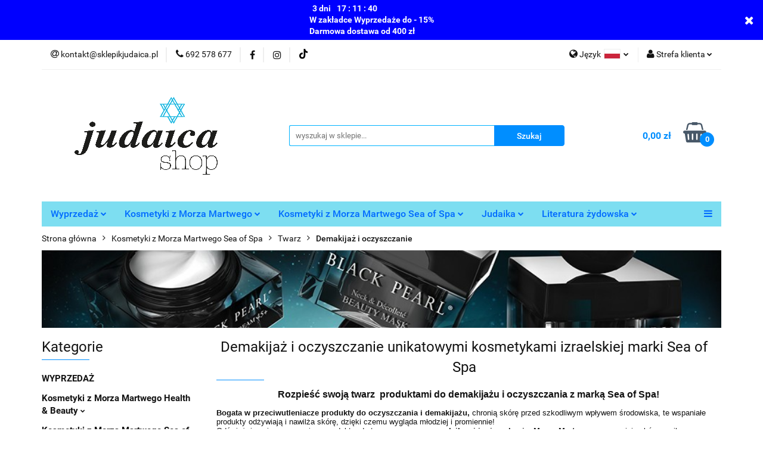

--- FILE ---
content_type: text/html; charset=utf-8
request_url: https://judaicashop.pl/demakijaz-oczyszczanie-sea-of-spa
body_size: 39168
content:
<!DOCTYPE html>
<html lang="pl" currency="PLN"  class=" ">
	<head>
		<meta http-equiv="Content-Type" content="text/html; charset=UTF-8" />
		<meta name="description" content=" Rozpieść swoją twarz  produktami do demakijażu i oczyszczania z marką Sea of Spa!   Bogata w przeciwutleniacze produkty do oczyszczania i demakijażu, chronią skórę przed szkodliwym wpływem środowiska, te wspaniałe produkty odżywiają i nawilża skórę, dzię">
		<meta name="keywords" content=",Rozpieść,swoją,twarz, produktami,do,demakijażu,oczyszczania,marką,Sea,of,Spa, ,Bogata,przeciwutleniacze,produkty, chronią,skórę,przed,szkodliwym,wpływem,środowiska,te,wspaniałe,odżywiają,nawilża,dzięki,czemu,wygląda,młodziej,promiennie,Odświeżające,oczys">
					<meta name="generator" content="Sky-Shop">
						<meta name="author" content="Judaica Shop - działa na oprogramowaniu sklepów internetowych Sky-Shop.pl">
		<meta name="viewport" content="width=device-width, initial-scale=1.0">
		<meta name="skin_id" content="universal">
		<meta property="og:title" content="Demakijaż i oczyszczanie | Kosmetyki z Morza Martwego Judaika">
		<meta property="og:description" content=" Rozpieść swoją twarz  produktami do demakijażu i oczyszczania z marką Sea of Spa!   Bogata w przeciwutleniacze produkty do oczyszczania i demakijażu, chronią skórę przed szkodliwym wpływem środowiska, te wspaniałe produkty odżywiają i nawilża skórę, dzię">
					<meta property="og:image" content="https://judaicashop.pl/upload/morze/categories/odswiezajacy-tonik-do-twarzy-black-pearl-300ml.jpg">
			<meta property="og:image:type" content="image/jpeg">
			<meta property="og:image:width" content="">
			<meta property="og:image:height" content="">
			<link rel="image_src" href="https://judaicashop.pl/upload/morze/categories/odswiezajacy-tonik-do-twarzy-black-pearl-300ml.jpg">
							<link rel="shortcut icon" href="/upload/morze/favicon.png">
											<link rel="canonical" href="https://judaicashop.pl/demakijaz-oczyszczanie-sea-of-spa">
						<title>Demakijaż i oczyszczanie | Kosmetyki z Morza Martwego Judaika</title>
		<meta name="google-site-verification" content="bdF5JdGYvbUYtNIvEl04myl7s9OGoKyQ4_3Upb4QcgU">

				


    <script type="text/plain" data-cookiecategory="marketing">
        !function(f, b, e, v, n, t, s) {
            if (f.fbq) return;
            n = f.fbq = function() {
                n.callMethod ?
                    n.callMethod.apply(n, arguments) : n.queue.push(arguments)
            };
            if (!f._fbq) f._fbq = n;
            n.push = n;
            n.loaded = !0;
            n.version = '2.0';
            n.queue = [];
            t = b.createElement(e);
            t.async = !0;
            t.src = v;
            s = b.getElementsByTagName(e)[0];
            s.parentNode.insertBefore(t, s)
        }(window,
            document, 'script', 'https://connect.facebook.net/en_US/fbevents.js');
        fbq('init', '306721401046358');

				fbq('track', 'PageView', {}, { eventID: 'PageView.0549001001768715237' } );
		    </script>
    <noscript>
        <img height="1" width="1" src="https://www.facebook.com/tr?id=306721401046358&ev=&noscript=1">
    </noscript>

<!-- edrone -->



	
        <script>
        const getCookie = (name) => {
            const pair = document.cookie.split('; ').find(x => x.startsWith(name+'='))
            if (pair) {
                return JSON.parse(pair.split('=')[1])
            }
        }

        const ccCookie = getCookie('cc_cookie')

        window.dataLayer = window.dataLayer || [];
        function gtag(){dataLayer.push(arguments);}

        gtag('consent', 'default', {
            'ad_storage': 'denied',
            'analytics_storage': 'denied',
            'ad_user_data': 'denied',
            'ad_personalization':  'denied',
            'security_storage': 'denied',
            'personalization_storage': 'denied',
            'functionality_storage': 'denied',
            wait_for_update: 500
        });

        // --- MICROSOFT ---
        window.uetq = window.uetq || [];
        window.uetq.push('consent', 'default', {
            'ad_storage': 'denied'
        });

        if (ccCookie) {
            gtag('consent', 'update', {
                'ad_storage': ccCookie.categories.includes('marketing') ? 'granted' : 'denied',
                'analytics_storage': ccCookie.categories.includes('analytics') ? 'granted' : 'denied',
                'ad_user_data': ccCookie.categories.includes('marketing') ? 'granted' : 'denied',
                'ad_personalization':  ccCookie.categories.includes('marketing') ? 'granted' : 'denied',
                'security_storage': 'granted',
                'personalization_storage': 'granted',
                'functionality_storage': 'granted'
            });

            // --- MICROSOFT ---
            window.uetq.push('consent', 'update', {
                'ad_storage': ccCookie.categories.includes('marketing') ? 'granted' : 'denied'
            });
        }

    </script>
        <script async src="https://www.googletagmanager.com/gtag/js?id=G-R4V2M7T5Z1"></script>
    <script>
        window.dataLayer = window.dataLayer || [];
        function gtag(){dataLayer.push(arguments);}
        gtag('js', new Date());

        gtag('config', 'G-R4V2M7T5Z1');
    </script>
	
<script type="text/plain" data-cookiecategory="marketing">
    gtag('config', 'AW-16482342118');
        </script>

	
<!-- Google Tag Manager -->
<script>(function(w,d,s,l,i){w[l]=w[l]||[];w[l].push({'gtm.start':
        new Date().getTime(),event:'gtm.js'});var f=d.getElementsByTagName(s)[0],
    j=d.createElement(s),dl=l!='dataLayer'?'&l='+l:'';j.async=true;j.src=
    'https://www.googletagmanager.com/gtm.js?id='+i+dl;f.parentNode.insertBefore(j,f);
})(window,document,'script','dataLayer','G-R4V2M7T5Z1');</script>
<!-- End Google Tag Manager -->

	<script>
		var GA_4_PRODUCTS_DATA =  [{"item_id":2820,"item_brand":"Sea of Spa","item_category":"Demakija\u017c i oczyszczanie"},{"item_id":1432,"item_brand":"Sea of Spa","item_category":"Demakija\u017c i oczyszczanie"},{"item_id":1203,"item_brand":"Sea of Spa","item_category":"Demakija\u017c i oczyszczanie"},{"item_id":1143,"item_brand":"Sea of Spa","item_category":"Demakija\u017c i oczyszczanie"},{"item_id":1106,"item_brand":"Sea of Spa","item_category":"Demakija\u017c i oczyszczanie"},{"item_id":2526,"item_brand":"Sea of Spa","item_category":"Demakija\u017c i oczyszczanie"},{"item_id":1574,"item_brand":"Sea of Spa","item_category":"Demakija\u017c i oczyszczanie"},{"item_id":1202,"item_brand":"Sea of Spa","item_category":"Demakija\u017c i oczyszczanie"},{"item_id":1142,"item_brand":"Sea of Spa","item_category":"Demakija\u017c i oczyszczanie"}] ;
			</script>







		<script type="text/javascript">

			function imageLoaded(element, target = "prev") {
				let siblingElement;
				if (target === "prev") {
					siblingElement = element.previousElementSibling;
				} else if (target === "link") {
					siblingElement = element.parentElement.previousElementSibling;
				}
				if (siblingElement && (siblingElement.classList.contains("fa") || siblingElement.classList.contains("icon-refresh"))) {
					siblingElement.style.display = "none";
				}
			}
			</script>

        
		<link rel="stylesheet" href="/view/new/userContent/morze/style.css?v=741">
		<meta name="facebook-domain-verification" content="eiqcvlh1j1cjo2fxrhhzgacal3zrpt">
		
		<script src="/view/new/scheme/public/_common/js/libs/promise/promise.min.js"></script>
		<script src="/view/new/scheme/public/_common/js/libs/jquery/jquery.min.js"></script>
		<script src="/view/new/scheme/public/_common/js/libs/angularjs/angularjs.min.js"></script>
	</head>
	<body 		  data-coupon-codes-active="1"
		  data-free-delivery-info-active="1"
		  data-generate-pdf-config="CART"
		  data-hide-price="0"
		  data-is-user-logged-id="0"
		  data-loyalty-points-active="1"
		  data-cart-simple-info-quantity="0"
		  data-cart-simple-info-price="0,00 zł"
		  data-base="PLN"
		  data-used="PLN|zł"
		  data-rates="'PLN':1"
		  data-decimal-hide="0"
		  data-decimal=","
		  data-thousand=" "
		   data-js-hash="e0f8307fa6"		  data-gtag-events="true" data-gtag-id="G-R4V2M7T5Z1"		  		  class="		  		  		  		  "
		  		  		  		  		  data-hurt-price-type=""
		  data-hurt-price-text=""
		  		  data-tax="23"
	>
		
		
					
<!-- Google Tag Manager (noscript) -->
<noscript>
    <iframe src="https://www.googletagmanager.com/ns.html?id=G-R4V2M7T5Z1"
                  height="0" width="0" style="display:none;visibility:hidden"></iframe>
</noscript>
<!-- End Google Tag Manager (noscript) -->
		


<div id="aria-live" role="alert" aria-live="assertive" class="sr-only">&nbsp;</div>
<main class="skyshop-container" data-ng-app="SkyShopModule">
		

<div data-ng-controller="CartCtrl" data-ng-init="init({type: 'QUICK_CART', turnOffSales: 0})">
		
<md-sidenav ng-cloak md-component-id="mobile-cart" class="md-sidenav-right position-fixed" sidenav-swipe>
    <md-content layout-padding="">
        <div class="dropdown dropdown-quick-cart">
            
  <ul data-ng-if="data.cartSelected || data.hidePrice" class="quick-cart-products-wrapper products">
    <li data-ng-if="!data.cartSelected.items.length" class="quick-cart-empty-wrapper">
      <div class="quick-cart-empty-title">
        Koszyk jest pusty
      </div>
    </li>
    <li data-ng-if="data.cartSelected.items.length && item.type !== 'GRATIS_PRODUCT'" class="quick-cart-products__item" data-nosnippet data-ng-repeat="item in data.cartSelected.items track by item.id">
      <div class="container-fluid">
        <div class="row product">
          <div>
            <button data-ng-click="openProductPage(item.product)" data-ng-disabled="isApiPending">
              <img class="product-image"
                   data-ng-srcset="[{[item.product.photo.url]}] 125w"
                   sizes="(max-width: 1200px) 125px, 125px"
                   data-ng-src="[{[item.product.photo.url]}]"
                   alt="[{[item.product.name]}]"/>
            </button>
          </div>
          <div>
            <button data-ng-click="openProductPage(item.product)" data-ng-disabled="isApiPending">
              <span class="product-name" data-ng-bind="item.product.name"></span>
            </button>
            <span class="product-total">
            <span data-ng-bind="item.quantity"></span> x <span data-ng-bind-html="item.unitPriceSummary | priceFormat:''"></span>
          </span>
          </div>
          <div>
            <i class="close-shape"
               is-disabled="isApiPending"
               remove-list-item
               parent-selector-to-remove="'li'"
               collapse-animation="true"
               click="deleteCartItem(item.id)"></i>
          </div>
        </div>
      </div>
    </li>
  </ul>
  <div data-ng-if="data.cartSelected || data.hidePrice" class="quick-cart-products-actions">
    <div class="quick-cart-products-actions__summary">
      <div data-ng-if="cartFinalDiscountByFreeDelivery() || (data.cartFreeDelivery && data.cartFreeDelivery.status !== data.cartFreeDeliveryStatuses.NOT_AVAILABLE)" class="quick-cart-products-actions__summary-delivery">
        <div data-ng-if="!cartFinalDiscountByFreeDelivery()  && data.cartFreeDelivery.missingAmount > 0" class="summary-element cart-is-free-shipment">
          <span>Do bezpłatnej dostawy brakuje</span>
          <span data-ng-bind-html="data.cartFreeDelivery | priceFormat: ''">-,--</span>
        </div>
        <div data-ng-if="cartFinalDiscountByFreeDelivery() || data.cartFreeDelivery.missingAmount <= 0" class="summary-element free-shipment-wrapper">
          <i class="fa fa-truck"></i>
          <span class="value-upper free-shipment-info">Darmowa dostawa!</span>
        </div>
        <div>
        </div>
      </div>

      <div class="quick-cart-products-actions__summary-total-price">
        <span>Suma </span>
        <span data-ng-if="!data.hidePrice" class="value" data-ng-bind-html="data.cartSelected.priceSummary | priceFormat:'':true">0,00 zł</span>
        <span data-ng-if="data.hidePrice" class="hide-price-text"></span>
      </div>
            <div class="quick-cart-products-actions__summary-discount-info" data-ng-if="data.cartSelected.priceSummary.final.gross != data.cartSelected.priceSummary.base.gross">
        <small>Cena uwzględnia rabaty</small>
      </div>
    </div>
    <button data-ng-disabled="isApiPending" type="button" class="btn btn-primary btn-block" data-ng-click="goToCart()">
      Realizuj zamówienie
    </button>
  </div>
  <!--googleon: all-->
        </div>
    </md-content>
</md-sidenav>		<header id="header" class="mod-header-3 ">
				
<section class="mobile-search">
  <span class="title">Szukaj</span>
  <i class="close-shape"></i>
    <form method="GET" action="/category/#top">
      <div class="row">
        <div class="mobile-search-input-wrapper clearbox">
          <input class="input-field " type="text" name="q" product-per-page="4" value="" placeholder="wyszukaj w sklepie..." autocomplete="off"  />
          <i class="clearbox_button"></i>
                  </div>
        <div class="mobile-search-btn-wrapper">
          <input type="submit" value="Szukaj" class="btn btn-primary btn-block">
        </div>
      </div>
          </form>
</section>
		<div class="header_inner_wrapper">
			

<style>
    :root {
        --info_block_bg: #0000ff;
        --info_block_color: #ffffff;
    }
</style>

<section
        class="infoblock_header "
         data-sticky-infoblock="1"
         data-infoblock-hash="[base64]">
    <div class="infoblock_header_content"
         data-infoblock-timer-active="true">
        <p><strong><span data-button="timer" contenteditable="false"><span class="counter"><span class="days">0</span><span>00</span><span>00</span><span>00</span></span></span><br>W zakładce Wyprzedaże do - 15%&nbsp;<br>Darmowa dostawa od 400 zł</strong></p>
    </div>

        <div class="counter counter-time core_countDownPromotion"
         data-countdown="321103"></div>
            <div class="infoblock_manual_close">
        <i class="fa fa-times"></i>
    </div>
    </section>
			<section class="top_bar">
				<div class="sky-container">
					<div class="top_bar_inner_wrapper">
						<div class="top_bar_item left">
							
<div class="top_bar_item_list_wrapper">
  <ul class="top_bar_item_list">
        <li data-type="email" class="top_bar_item_list_item hidden-on-mobile" id="top_bar_item_list_item_email">
                  <a href="mailto:kontakt@sklepikjudaica.pl">
            <div class="top_bar_item_list_item_icon" id="top_bar_item_list_item_email_icon">
              <span class="helper-icon">
                <i class="fa fa-at"></i>
              </span>
            </div>
            <span class="helper-text">
              kontakt@sklepikjudaica.pl
            </span>
          </a>
                  </li>
              <li data-type="phone" class="top_bar_item_list_item hidden-on-mobile" id="top_bar_item_list_item_phone">
                      <a href="tel:692 578 677">
              <div class="top_bar_item_list_item_icon" id="top_bar_item_list_item_phone_icon">
                <span class="helper-icon">
                  <i class="fa fa-phone"></i>
                </span>
              </div>
              <span class="helper-text">
                692 578 677
              </span>
            </a>
                </li>
                      <li data-type="social-sm_facebook" class="top_bar_item_list_item top_bar_item_list_item_social_media hidden-on-mobile" ng-non-bindable>
            <a href="https://www.facebook.com/Kosmetyki-z-Morza-Martwego-115761936999792/?modal=admin_todo_tour" rel="nofollow" target="_blank">
                <div class="top_bar_item_list_item_social_media">
                                    <span class="top_bar_item_list_item_social_media_icon" id="top_bar_item_list_item_social_media_icon_fb">
                    <i class="fa fa-facebook"></i>
                  </span>
                                  </div>
            </a>
        </li>
                        <li data-type="social-sm_instagram" class="top_bar_item_list_item top_bar_item_list_item_social_media hidden-on-mobile" ng-non-bindable>
            <a href="https://www.instagram.com/kosmetyki_zmorzamartwego/" rel="nofollow" target="_blank">
                <div class="top_bar_item_list_item_social_media">
                                    <span class="top_bar_item_list_item_social_media_icon" id="top_bar_item_list_item_social_media_icon_ig">
                    <i class="fa fa-instagram"></i>
                  </span>
                                  </div>
            </a>
        </li>
                                  <li data-type="social-sm_tiktok" class="top_bar_item_list_item top_bar_item_list_item_social_media hidden-on-mobile" ng-non-bindable>
            <a href="https://www.tiktok.com/search?q=synagogawkazimierzud&t=1700229826722" rel="nofollow" target="_blank">
                <div class="top_bar_item_list_item_social_media">
                                    <span class="top_bar_item_list_item_social_media_icon" id="top_bar_item_list_item_social_media_icon_tktk">
                    <i class="fa fa-tiktok"></i>
                  </span>
                                  </div>
            </a>
        </li>
                                                                                                              <li id="mobile-open-contact" class="top_bar_item_list_item top_bar_item_list_item_contact hidden-on-desktop">
          <a href="#">
            <div class="top_bar_item_list_item_item_social_envelope_icon">
              <span class="helper-icon">
                <i class="fa fa-envelope"></i>
              </span>
              <span class="helper-arrow">
                <i class="fa fa-chevron-down"></i>
              </span>
            </div>
          </a>
      </li>
      </ul>
</div>						</div>
						<div class="top_bar_item right">
							
<div class="top_bar_item_list_wrapper">
    <ul class="top_bar_item_list">
                    <li class="top_bar_item_list_item language">
                <div class="top_bar_item_list_item_language_icon">
                    <span class="helper-icon">
                        <i class="fa fa-globe"></i>
                    </span>
                    <span class="helper-text">
                        Język
                    </span> 
                    <img src="/view/new/img/ico_lang/pl.png" class="icon-language-flag" alt="">
                    <span class="helper-arrow">
                        <i class="fa fa-chevron-down"></i>
                    </span>
                </div>
                <div class="dropdown">
                    <ul>
                                                                                    <li class="">
                                    <a href="/demakijaz-oczyszczanie-sea-of-spa/s_lang/pl">Polski <img src="/view/new/img/ico_lang/pl.png" class="icon-language-flag small" alt="Polski"></a>
                                </li>
                                                                                                                            </ul>
                </div>
            </li>
                        <li class="top_bar_item_list_item user-menu">
            
  <div class="header_top_bar_social_user_icon">
    <span class="helper-icon">
      <i class="fa fa-user"></i>
    </span>
          <span class="hidden-on-mobile">
        Strefa klienta
      </span>
      <span class="helper-arrow">
        <i class="fa fa-chevron-down"></i>      </span> 
  </div>
  <div class="dropdown">
    <ul>
      <li>
        <a href="/login/">Zaloguj się</a>
      </li>
      <li>
        <a href="/register/">Zarejestruj się</a>
      </li>
            <li>
        <a href="/ticket/add/" rel="nofollow">Dodaj zgłoszenie</a>
      </li>
            <li>
        <a href="#" data-cc="c-settings" rel="nofollow">Zgody cookies</a>
      </li>
          </ul>
  </div>
        </li>
                    <li  data-ng-click="openMobileCart($event)" data-ng-mouseenter="loadMobileCart()" class="top_bar_item_list_item quick-cart  hidden-on-desktop ">
                <div class="top_bar_item_list_item_cart_icon">
                    <span class="helper-icon">
                        <i class="fa fa-shopping-basket"></i>
                    </span>
                    <span class="helper-text">
                        Koszyk
                    </span>
                    <span class="helper-text-amount">
                        <span class="helper-cart-left-bracket">(</span>
                        <span data-ng-bind="data.cartAmount">0</span>
                        <span class="helper-cart-right-bracket">)</span>
                    </span>
                    <span class="helper-arrow">
                        <i class="fa fa-chevron-down"></i>
                    </span>
                </div>
                                <div data-ng-if="data.initCartAmount" class="dropdown dropdown-quick-cart">
                    
  <ul data-ng-if="data.cartSelected || data.hidePrice" class="quick-cart-products-wrapper products">
    <li data-ng-if="!data.cartSelected.items.length" class="quick-cart-empty-wrapper">
      <div class="quick-cart-empty-title">
        Koszyk jest pusty
      </div>
    </li>
    <li data-ng-if="data.cartSelected.items.length && item.type !== 'GRATIS_PRODUCT'" class="quick-cart-products__item" data-nosnippet data-ng-repeat="item in data.cartSelected.items track by item.id">
      <div class="container-fluid">
        <div class="row product">
          <div>
            <button data-ng-click="openProductPage(item.product)" data-ng-disabled="isApiPending">
              <img class="product-image"
                   data-ng-srcset="[{[item.product.photo.url]}] 125w"
                   sizes="(max-width: 1200px) 125px, 125px"
                   data-ng-src="[{[item.product.photo.url]}]"
                   alt="[{[item.product.name]}]"/>
            </button>
          </div>
          <div>
            <button data-ng-click="openProductPage(item.product)" data-ng-disabled="isApiPending">
              <span class="product-name" data-ng-bind="item.product.name"></span>
            </button>
            <span class="product-total">
            <span data-ng-bind="item.quantity"></span> x <span data-ng-bind-html="item.unitPriceSummary | priceFormat:''"></span>
          </span>
          </div>
          <div>
            <i class="close-shape"
               is-disabled="isApiPending"
               remove-list-item
               parent-selector-to-remove="'li'"
               collapse-animation="true"
               click="deleteCartItem(item.id)"></i>
          </div>
        </div>
      </div>
    </li>
  </ul>
  <div data-ng-if="data.cartSelected || data.hidePrice" class="quick-cart-products-actions">
    <div class="quick-cart-products-actions__summary">
      <div data-ng-if="cartFinalDiscountByFreeDelivery() || (data.cartFreeDelivery && data.cartFreeDelivery.status !== data.cartFreeDeliveryStatuses.NOT_AVAILABLE)" class="quick-cart-products-actions__summary-delivery">
        <div data-ng-if="!cartFinalDiscountByFreeDelivery()  && data.cartFreeDelivery.missingAmount > 0" class="summary-element cart-is-free-shipment">
          <span>Do bezpłatnej dostawy brakuje</span>
          <span data-ng-bind-html="data.cartFreeDelivery | priceFormat: ''">-,--</span>
        </div>
        <div data-ng-if="cartFinalDiscountByFreeDelivery() || data.cartFreeDelivery.missingAmount <= 0" class="summary-element free-shipment-wrapper">
          <i class="fa fa-truck"></i>
          <span class="value-upper free-shipment-info">Darmowa dostawa!</span>
        </div>
        <div>
        </div>
      </div>

      <div class="quick-cart-products-actions__summary-total-price">
        <span>Suma </span>
        <span data-ng-if="!data.hidePrice" class="value" data-ng-bind-html="data.cartSelected.priceSummary | priceFormat:'':true">0,00 zł</span>
        <span data-ng-if="data.hidePrice" class="hide-price-text"></span>
      </div>
            <div class="quick-cart-products-actions__summary-discount-info" data-ng-if="data.cartSelected.priceSummary.final.gross != data.cartSelected.priceSummary.base.gross">
        <small>Cena uwzględnia rabaty</small>
      </div>
    </div>
    <button data-ng-disabled="isApiPending" type="button" class="btn btn-primary btn-block" data-ng-click="goToCart()">
      Realizuj zamówienie
    </button>
  </div>
  <!--googleon: all-->
                </div>
                            </li>
            </ul>
</div>
						</div>
					</div>
				</div>
			</section>
			<section class="header_middle_content">
				<div class="sky-container">
					<div class="header_middle_content_inner_wrapper">
						<a href="/" class="header_middle_content_logo">
							<img src="/upload/morze/logos//judaicashop-pl.png" data-src-old-browser="" alt=" Judaica Shop " />
						</a>
						<ul class="mobile-actions">
							<li id="mobile-open-search">
								<i class="fa fa-search"></i>
							</li>
							<li id="mobile-open-menu">
								<i class="fa fa-bars"></i>
							</li>
						</ul>
						<div class="header_middle_content_searchbox search-box ">
							<form method="GET" action="/category/#top">
								<div class="header_middle_content_searchbox_input_wrapper">
									<input cy-data="headerSearch" class="input-field " type="text" name="q" value="" placeholder="wyszukaj w sklepie..." autocomplete="off"  />
																	</div>
								<div class="header_middle_content_searchbox_button_wrapper">
									<input type="submit" value="Szukaj" class="btn btn-primary btn-block">
																	</div>
							</form>
						</div>
												
<div cy-data="headerCart" class="header_middle_content_quick_cart_wrapper quick-cart">
  <a data-ng-click="openMobileCart($event)" data-ng-mouseenter="loadMobileCart()" href="/cart/" class="header_middle_content_quick_cart" rel="nofollow">
    <div class="header_middle_content_quick_cart_price price"><span data-ng-bind-html="data.cartPriceSummary | priceFormat:'':false:'final':'0,00 zł'">0,00 zł</span></div>
    <i class="fa fa-shopping-basket"></i>
    <div class="header_middle_content_quick_cart_counter counter"><span data-ng-bind="data.cartAmount">0</span></div>
  </a>
    <div ng-cloak data-ng-if="data.initCartAmount" class="dropdown dropdown-quick-cart">
    
  <ul data-ng-if="data.cartSelected || data.hidePrice" class="quick-cart-products-wrapper products">
    <li data-ng-if="!data.cartSelected.items.length" class="quick-cart-empty-wrapper">
      <div class="quick-cart-empty-title">
        Koszyk jest pusty
      </div>
    </li>
    <li data-ng-if="data.cartSelected.items.length && item.type !== 'GRATIS_PRODUCT'" class="quick-cart-products__item" data-nosnippet data-ng-repeat="item in data.cartSelected.items track by item.id">
      <div class="container-fluid">
        <div class="row product">
          <div>
            <button data-ng-click="openProductPage(item.product)" data-ng-disabled="isApiPending">
              <img class="product-image"
                   data-ng-srcset="[{[item.product.photo.url]}] 125w"
                   sizes="(max-width: 1200px) 125px, 125px"
                   data-ng-src="[{[item.product.photo.url]}]"
                   alt="[{[item.product.name]}]"/>
            </button>
          </div>
          <div>
            <button data-ng-click="openProductPage(item.product)" data-ng-disabled="isApiPending">
              <span class="product-name" data-ng-bind="item.product.name"></span>
            </button>
            <span class="product-total">
            <span data-ng-bind="item.quantity"></span> x <span data-ng-bind-html="item.unitPriceSummary | priceFormat:''"></span>
          </span>
          </div>
          <div>
            <i class="close-shape"
               is-disabled="isApiPending"
               remove-list-item
               parent-selector-to-remove="'li'"
               collapse-animation="true"
               click="deleteCartItem(item.id)"></i>
          </div>
        </div>
      </div>
    </li>
  </ul>
  <div data-ng-if="data.cartSelected || data.hidePrice" class="quick-cart-products-actions">
    <div class="quick-cart-products-actions__summary">
      <div data-ng-if="cartFinalDiscountByFreeDelivery() || (data.cartFreeDelivery && data.cartFreeDelivery.status !== data.cartFreeDeliveryStatuses.NOT_AVAILABLE)" class="quick-cart-products-actions__summary-delivery">
        <div data-ng-if="!cartFinalDiscountByFreeDelivery()  && data.cartFreeDelivery.missingAmount > 0" class="summary-element cart-is-free-shipment">
          <span>Do bezpłatnej dostawy brakuje</span>
          <span data-ng-bind-html="data.cartFreeDelivery | priceFormat: ''">-,--</span>
        </div>
        <div data-ng-if="cartFinalDiscountByFreeDelivery() || data.cartFreeDelivery.missingAmount <= 0" class="summary-element free-shipment-wrapper">
          <i class="fa fa-truck"></i>
          <span class="value-upper free-shipment-info">Darmowa dostawa!</span>
        </div>
        <div>
        </div>
      </div>

      <div class="quick-cart-products-actions__summary-total-price">
        <span>Suma </span>
        <span data-ng-if="!data.hidePrice" class="value" data-ng-bind-html="data.cartSelected.priceSummary | priceFormat:'':true">0,00 zł</span>
        <span data-ng-if="data.hidePrice" class="hide-price-text"></span>
      </div>
            <div class="quick-cart-products-actions__summary-discount-info" data-ng-if="data.cartSelected.priceSummary.final.gross != data.cartSelected.priceSummary.base.gross">
        <small>Cena uwzględnia rabaty</small>
      </div>
    </div>
    <button data-ng-disabled="isApiPending" type="button" class="btn btn-primary btn-block" data-ng-click="goToCart()">
      Realizuj zamówienie
    </button>
  </div>
  <!--googleon: all-->
  </div>
  
</div>											</div>
				</div>
			</section>
			<section class="menu-wrapper">
				<div class="sky-container">
					<div class="menu menu-calculate smart-menu" data-action="inline">
						<ul class="header_bottom_content_list">
							
    <li class="header_bottom_content_list_item full-width ">
              <a class="header_bottom_content_list_item_anchor" href="https://judaicashop.pl/WYPRZEDAZ-c338">
              Wyprzedaż
        <span class="helper-arrow">
          <i class="fa fa-chevron-down"></i>
        </span>
      </a>
      <div class="dropdown">
        <div class="row">
                                                    <div class="col-xs-12 col-sm-4 col-md-3">
                  <div class="cat-title ">
                    <a href="/WYPRZEDAZ-c338">WYPRZEDAŻ</a>
                  </div>
                                  </div>
                                            </div>
      </div>
    </li>
        
    <li class="header_bottom_content_list_item full-width ">
              <a class="header_bottom_content_list_item_anchor" href="https://judaicashop.pl/kosmetykizmorzamartwego">
              Kosmetyki z Morza Martwego
        <span class="helper-arrow">
          <i class="fa fa-chevron-down"></i>
        </span>
      </a>
      <div class="dropdown">
        <div class="row">
                                                    <div class="col-xs-12 col-sm-4 col-md-3">
                  <div class="cat-title ">
                    <a href="/WYPRZEDAZ-c338">WYPRZEDAŻ</a>
                  </div>
                                  </div>
                                                        <div class="col-xs-12 col-sm-4 col-md-3">
                  <div class="cat-title more">
                    <a href="/kosmetykizmorzamartwego">Kosmetyki z Morza Martwego Health &amp; Beauty</a>
                  </div>
                                      <ul class="header_bottom_content_list_dropdown">
                                              <li class="header_bottom_content_list_dropdown_item">
                          <a href="/Twarz-c34">Twarz</a>
                        </li>
                                              <li class="header_bottom_content_list_dropdown_item">
                          <a href="/cialo">Ciało</a>
                        </li>
                                              <li class="header_bottom_content_list_dropdown_item">
                          <a href="/pielegnacja-dloni-i-stop">Dłonie i stopy</a>
                        </li>
                                              <li class="header_bottom_content_list_dropdown_item">
                          <a href="/Wlosy-c54">Włosy</a>
                        </li>
                                              <li class="header_bottom_content_list_dropdown_item">
                          <a href="/Dla-mezczyzn-c49">Dla mężczyzn</a>
                        </li>
                                              <li class="header_bottom_content_list_dropdown_item">
                          <a href="/kosmetyki-dla-dzieci-z-morza-martwego">Dla dzieci</a>
                        </li>
                                              <li class="header_bottom_content_list_dropdown_item">
                          <a href="/Multi-Active-Hyaluronic-Acid-c260">Multi Active Hyaluronic Acid</a>
                        </li>
                                              <li class="header_bottom_content_list_dropdown_item">
                          <a href="/Mineral-Peptide-c261">Mineral Peptide</a>
                        </li>
                                              <li class="header_bottom_content_list_dropdown_item">
                          <a href="/Mineralium-c264">Mineralium</a>
                        </li>
                                              <li class="header_bottom_content_list_dropdown_item">
                          <a href="/Kosmetyki-na-luszczyce-i-AZS-c215">Kosmetyki na łuszczycę i AZS</a>
                        </li>
                                          </ul>
                                  </div>
                                                        <div class="col-xs-12 col-sm-4 col-md-3">
                  <div class="cat-title more">
                    <a href="/Twarz-c34">Twarz</a>
                  </div>
                                      <ul class="header_bottom_content_list_dropdown">
                                              <li class="header_bottom_content_list_dropdown_item">
                          <a href="/krem-z-morza-martwego">Kremy do twarzy</a>
                        </li>
                                              <li class="header_bottom_content_list_dropdown_item">
                          <a href="/krem-pod-oczy-z-Morza-Martwego">Okolice oczu</a>
                        </li>
                                              <li class="header_bottom_content_list_dropdown_item">
                          <a href="/serum-z-morza-martwego">Olejki i serum</a>
                        </li>
                                              <li class="header_bottom_content_list_dropdown_item">
                          <a href="/maseczki-z-morza-martwego">Maseczki</a>
                        </li>
                                              <li class="header_bottom_content_list_dropdown_item">
                          <a href="/demakijaz-i-oczyszczanie">Demakijaż i oczyszczanie</a>
                        </li>
                                          </ul>
                                  </div>
                                                        <div class="col-xs-12 col-sm-4 col-md-3">
                  <div class="cat-title more">
                    <a href="/cialo">Ciało</a>
                  </div>
                                      <ul class="header_bottom_content_list_dropdown">
                                              <li class="header_bottom_content_list_dropdown_item">
                          <a href="/nawilzanie-balsam-z-morza-martwego">Nawilżanie</a>
                        </li>
                                              <li class="header_bottom_content_list_dropdown_item">
                          <a href="/mydlo-z-morza-martwego">Żele i płyny do kąpieli</a>
                        </li>
                                              <li class="header_bottom_content_list_dropdown_item">
                          <a href="/peeling-z-morza-martwego">Peelingi solne</a>
                        </li>
                                              <li class="header_bottom_content_list_dropdown_item">
                          <a href="/dezodorant-z-morza-martwego">Dezodoranty</a>
                        </li>
                                              <li class="header_bottom_content_list_dropdown_item">
                          <a href="/sol-z-morza-martwego">Sól z Morza Martwego</a>
                        </li>
                                              <li class="header_bottom_content_list_dropdown_item">
                          <a href="/bloto-z-morza-martwego">Błoto z Morza Martwego</a>
                        </li>
                                              <li class="header_bottom_content_list_dropdown_item">
                          <a href="/perfumy-z-morza-martwego">Perfumy izraelskie</a>
                        </li>
                                              <li class="header_bottom_content_list_dropdown_item">
                          <a href="/mydlo-z-morza-martwego-2">Mydła</a>
                        </li>
                                          </ul>
                                  </div>
                                                        <div class="col-xs-12 col-sm-4 col-md-3">
                  <div class="cat-title more">
                    <a href="/pielegnacja-dloni-i-stop">Dłonie i stopy</a>
                  </div>
                                      <ul class="header_bottom_content_list_dropdown">
                                              <li class="header_bottom_content_list_dropdown_item">
                          <a href="/kremy-do-rak-z-morza-martwego">Krem do rąk</a>
                        </li>
                                              <li class="header_bottom_content_list_dropdown_item">
                          <a href="/kremy-do-stop-z-morza-martwego">Krem do stóp</a>
                        </li>
                                          </ul>
                                  </div>
                                                        <div class="col-xs-12 col-sm-4 col-md-3">
                  <div class="cat-title more">
                    <a href="/Wlosy-c54">Włosy</a>
                  </div>
                                      <ul class="header_bottom_content_list_dropdown">
                                              <li class="header_bottom_content_list_dropdown_item">
                          <a href="/szampon-z-morza-martwego">Szampony</a>
                        </li>
                                              <li class="header_bottom_content_list_dropdown_item">
                          <a href="/odzywka-do-wlosow-z-morza-martwego">Odżywki</a>
                        </li>
                                              <li class="header_bottom_content_list_dropdown_item">
                          <a href="/maska-z-morza-martwego">Maski</a>
                        </li>
                                              <li class="header_bottom_content_list_dropdown_item">
                          <a href="/Olejki-i-serum-c198">Olejki i serum</a>
                        </li>
                                          </ul>
                                  </div>
                                                        <div class="col-xs-12 col-sm-4 col-md-3">
                  <div class="cat-title more">
                    <a href="/Dla-mezczyzn-c49">Dla mężczyzn</a>
                  </div>
                                      <ul class="header_bottom_content_list_dropdown">
                                              <li class="header_bottom_content_list_dropdown_item">
                          <a href="/krem-i-balsam-z-morza-martwego">Twarz</a>
                        </li>
                                              <li class="header_bottom_content_list_dropdown_item">
                          <a href="/Maseczki-c255">Maseczki</a>
                        </li>
                                              <li class="header_bottom_content_list_dropdown_item">
                          <a href="/Cialo-c51">Ciało</a>
                        </li>
                                              <li class="header_bottom_content_list_dropdown_item">
                          <a href="/Wlosy-i-broda-c53">Włosy i broda</a>
                        </li>
                                          </ul>
                                  </div>
                                                        <div class="col-xs-12 col-sm-4 col-md-3">
                  <div class="cat-title ">
                    <a href="/kosmetyki-dla-dzieci-z-morza-martwego">Dla dzieci</a>
                  </div>
                                  </div>
                                                        <div class="col-xs-12 col-sm-4 col-md-3">
                  <div class="cat-title more">
                    <a href="/Multi-Active-Hyaluronic-Acid-c260">Multi Active Hyaluronic Acid</a>
                  </div>
                                      <ul class="header_bottom_content_list_dropdown">
                                              <li class="header_bottom_content_list_dropdown_item">
                          <a href="/hb-Premium-Line-c285">hb Premium Line</a>
                        </li>
                                              <li class="header_bottom_content_list_dropdown_item">
                          <a href="/HB-Serum-c292">HB Serum</a>
                        </li>
                                              <li class="header_bottom_content_list_dropdown_item">
                          <a href="/Krem-HB-c293">Krem HB</a>
                        </li>
                                          </ul>
                                  </div>
                                                        <div class="col-xs-12 col-sm-4 col-md-3">
                  <div class="cat-title more">
                    <a href="/Mineral-Peptide-c261">Mineral Peptide</a>
                  </div>
                                      <ul class="header_bottom_content_list_dropdown">
                                              <li class="header_bottom_content_list_dropdown_item">
                          <a href="/HB-Serum-c289">HB Serum</a>
                        </li>
                                              <li class="header_bottom_content_list_dropdown_item">
                          <a href="/HB-Krem-c290">HB Krem</a>
                        </li>
                                              <li class="header_bottom_content_list_dropdown_item">
                          <a href="/HB-Maska-c291">HB Maska</a>
                        </li>
                                          </ul>
                                  </div>
                                                        <div class="col-xs-12 col-sm-4 col-md-3">
                  <div class="cat-title ">
                    <a href="/Kosmetyki-na-luszczyce-i-AZS-c215">Kosmetyki na łuszczycę i AZS</a>
                  </div>
                                  </div>
                                                        <div class="col-xs-12 col-sm-4 col-md-3">
                  <div class="cat-title more">
                    <a href="/Kosmetyki-z-Morza-Martwego-DR-SEA-c360">Kosmetyki z Morza Martwego DR. SEA</a>
                  </div>
                                      <ul class="header_bottom_content_list_dropdown">
                                              <li class="header_bottom_content_list_dropdown_item">
                          <a href="/Twarz-c363">Twarz</a>
                        </li>
                                              <li class="header_bottom_content_list_dropdown_item">
                          <a href="/Cialo-c361">Ciało</a>
                        </li>
                                              <li class="header_bottom_content_list_dropdown_item">
                          <a href="/Wlosy-c366">Włosy</a>
                        </li>
                                          </ul>
                                  </div>
                                            </div>
      </div>
    </li>
        
    <li class="header_bottom_content_list_item full-width ">
              <a class="header_bottom_content_list_item_anchor" href="http://judaicashop.pl/kosmetyki-z-morza-martwego-sea-of-spa">
              Kosmetyki z Morza Martwego Sea of Spa
        <span class="helper-arrow">
          <i class="fa fa-chevron-down"></i>
        </span>
      </a>
      <div class="dropdown">
        <div class="row">
                                                    <div class="col-xs-12 col-sm-4 col-md-3">
                  <div class="cat-title ">
                    <a href="/WYPRZEDAZ-c338">WYPRZEDAŻ</a>
                  </div>
                                  </div>
                                                        <div class="col-xs-12 col-sm-4 col-md-3">
                  <div class="cat-title more">
                    <a href="/kosmetyki-z-morza-martwego-sea-of-spa">Kosmetyki z Morza Martwego Sea of Spa</a>
                  </div>
                                      <ul class="header_bottom_content_list_dropdown">
                                              <li class="header_bottom_content_list_dropdown_item">
                          <a href="/Bio-Spa-c258">Bio Spa</a>
                        </li>
                                              <li class="header_bottom_content_list_dropdown_item">
                          <a href="/Black-Pearl-c259">Black Pearl</a>
                        </li>
                                              <li class="header_bottom_content_list_dropdown_item">
                          <a href="/Bio-Marine-c256">Bio Marine</a>
                        </li>
                                              <li class="header_bottom_content_list_dropdown_item">
                          <a href="/Alternative--c257">Alternative +</a>
                        </li>
                                              <li class="header_bottom_content_list_dropdown_item">
                          <a href="/krem-z-morza-martwego-3">Twarz</a>
                        </li>
                                              <li class="header_bottom_content_list_dropdown_item">
                          <a href="/krem-do-ciala-z-morza-martwego-sea-of-spa">Ciało</a>
                        </li>
                                              <li class="header_bottom_content_list_dropdown_item">
                          <a href="/Dlonie-i-stopy-c179">Dłonie i stopy</a>
                        </li>
                                              <li class="header_bottom_content_list_dropdown_item">
                          <a href="/pielegnacja-wlosow-sea-of-spa">Włosy</a>
                        </li>
                                              <li class="header_bottom_content_list_dropdown_item">
                          <a href="/kosmetyki-dla-mezczyzn-sea-of-spa">Dla mężczyzn</a>
                        </li>
                                              <li class="header_bottom_content_list_dropdown_item">
                          <a href="/higiena-jamy-ustnej-sea-of-spa">Higiena jamy ustnej</a>
                        </li>
                                              <li class="header_bottom_content_list_dropdown_item">
                          <a href="/Kosmetyki-na-luszczyce-i-AZS-c220">Kosmetyki na łuszczycę i AZS</a>
                        </li>
                                          </ul>
                                  </div>
                                                        <div class="col-xs-12 col-sm-4 col-md-3">
                  <div class="cat-title more">
                    <a href="/krem-z-morza-martwego-3">Twarz</a>
                  </div>
                                      <ul class="header_bottom_content_list_dropdown">
                                              <li class="header_bottom_content_list_dropdown_item">
                          <a href="/serum-z-morza-martwego-sea-of-spa">Serum</a>
                        </li>
                                              <li class="header_bottom_content_list_dropdown_item">
                          <a href="/krem-do-twarzy-sea-of-spa">Kremy do twarzy</a>
                        </li>
                                              <li class="header_bottom_content_list_dropdown_item">
                          <a href="/demakijaz-oczyszczanie-sea-of-spa">Demakijaż i oczyszczanie</a>
                        </li>
                                              <li class="header_bottom_content_list_dropdown_item">
                          <a href="/okolice-oczu-sea-of-spa">Okolice oczu</a>
                        </li>
                                              <li class="header_bottom_content_list_dropdown_item">
                          <a href="/balsam-do-ust">Balsam do ust</a>
                        </li>
                                              <li class="header_bottom_content_list_dropdown_item">
                          <a href="/maseczki-sea-of-spa">Maseczki</a>
                        </li>
                                          </ul>
                                  </div>
                                                        <div class="col-xs-12 col-sm-4 col-md-3">
                  <div class="cat-title more">
                    <a href="/krem-do-ciala-z-morza-martwego-sea-of-spa">Ciało</a>
                  </div>
                                      <ul class="header_bottom_content_list_dropdown">
                                              <li class="header_bottom_content_list_dropdown_item">
                          <a href="/balsam-sea-of-spa">Balsam do ciała</a>
                        </li>
                                              <li class="header_bottom_content_list_dropdown_item">
                          <a href="/bloto-sea-of-spa">Błoto z Morza Martwego</a>
                        </li>
                                              <li class="header_bottom_content_list_dropdown_item">
                          <a href="/krem-do-ciala-sea-of-spa">Krem do ciała</a>
                        </li>
                                              <li class="header_bottom_content_list_dropdown_item">
                          <a href="/maslo-sea-of-spa">Masło do ciała</a>
                        </li>
                                              <li class="header_bottom_content_list_dropdown_item">
                          <a href="/perfumy-sea-of-spa">Perfumy</a>
                        </li>
                                              <li class="header_bottom_content_list_dropdown_item">
                          <a href="/dezodoranty-sea-of-spa">Dezodoranty</a>
                        </li>
                                              <li class="header_bottom_content_list_dropdown_item">
                          <a href="/kapiel-sea-of-spa">Żele i płyny do kąpieli</a>
                        </li>
                                              <li class="header_bottom_content_list_dropdown_item">
                          <a href="/mydla-sea-of-spa">Mydła</a>
                        </li>
                                              <li class="header_bottom_content_list_dropdown_item">
                          <a href="/peeling-solny-sea-of-spa">Peelingi solne</a>
                        </li>
                                              <li class="header_bottom_content_list_dropdown_item">
                          <a href="/sol-z-morza-martwego-sea-of-spa">Sól z Morza Martwego</a>
                        </li>
                                              <li class="header_bottom_content_list_dropdown_item">
                          <a href="/olejki-sea-of-spa">Olejki</a>
                        </li>
                                          </ul>
                                  </div>
                                                        <div class="col-xs-12 col-sm-4 col-md-3">
                  <div class="cat-title more">
                    <a href="/Dlonie-i-stopy-c179">Dłonie i stopy</a>
                  </div>
                                      <ul class="header_bottom_content_list_dropdown">
                                              <li class="header_bottom_content_list_dropdown_item">
                          <a href="/kremy-do-rak-sea-of-spa">Kremy do rąk</a>
                        </li>
                                              <li class="header_bottom_content_list_dropdown_item">
                          <a href="/kremy-do-stop-sea-of-spa">Kremy do stóp</a>
                        </li>
                                          </ul>
                                  </div>
                                                        <div class="col-xs-12 col-sm-4 col-md-3">
                  <div class="cat-title more">
                    <a href="/pielegnacja-wlosow-sea-of-spa">Włosy</a>
                  </div>
                                      <ul class="header_bottom_content_list_dropdown">
                                              <li class="header_bottom_content_list_dropdown_item">
                          <a href="/szampony-sea-of-spa">Szampony</a>
                        </li>
                                              <li class="header_bottom_content_list_dropdown_item">
                          <a href="/odzywki-sea-of-spa">Odżywki</a>
                        </li>
                                              <li class="header_bottom_content_list_dropdown_item">
                          <a href="/Maski-c270">Maski</a>
                        </li>
                                              <li class="header_bottom_content_list_dropdown_item">
                          <a href="/serum-do-wlosow-sea-of-spa">Serum</a>
                        </li>
                                          </ul>
                                  </div>
                                                        <div class="col-xs-12 col-sm-4 col-md-3">
                  <div class="cat-title more">
                    <a href="/kosmetyki-dla-mezczyzn-sea-of-spa">Dla mężczyzn</a>
                  </div>
                                      <ul class="header_bottom_content_list_dropdown">
                                              <li class="header_bottom_content_list_dropdown_item">
                          <a href="/balsam-po-goleniu-z-morza-martwego-2">Twarz</a>
                        </li>
                                          </ul>
                                  </div>
                                                        <div class="col-xs-12 col-sm-4 col-md-3">
                  <div class="cat-title ">
                    <a href="/Kosmetyki-na-luszczyce-i-AZS-c220">Kosmetyki na łuszczycę i AZS</a>
                  </div>
                                  </div>
                                            </div>
      </div>
    </li>
        
    <li class="header_bottom_content_list_item full-width ">
              <a class="header_bottom_content_list_item_anchor" href="https://judaicashop.pl/judaika">
              Judaika
        <span class="helper-arrow">
          <i class="fa fa-chevron-down"></i>
        </span>
      </a>
      <div class="dropdown">
        <div class="row">
                                                    <div class="col-xs-12 col-sm-4 col-md-3">
                  <div class="cat-title ">
                    <a href="/WYPRZEDAZ-c338">WYPRZEDAŻ</a>
                  </div>
                                  </div>
                                                        <div class="col-xs-12 col-sm-4 col-md-3">
                  <div class="cat-title more">
                    <a href="/Judaika">Judaika</a>
                  </div>
                                      <ul class="header_bottom_content_list_dropdown">
                                              <li class="header_bottom_content_list_dropdown_item">
                          <a href="/swiecznik-chanukowy">Świeczniki żydowskie - Chanuka</a>
                        </li>
                                              <li class="header_bottom_content_list_dropdown_item">
                          <a href="/swieczniki-menory">Świeczniki - Menory</a>
                        </li>
                                              <li class="header_bottom_content_list_dropdown_item">
                          <a href="/kipa-jarmulka">Kipy Jarmułki</a>
                        </li>
                                              <li class="header_bottom_content_list_dropdown_item">
                          <a href="/Gwiazda-Dawida-c342">Gwiazda Dawida</a>
                        </li>
                                              <li class="header_bottom_content_list_dropdown_item">
                          <a href="/Balony-Chanukowe-c383">Balony Chanukowe</a>
                        </li>
                                              <li class="header_bottom_content_list_dropdown_item">
                          <a href="/dreidel">Dreidel</a>
                        </li>
                                              <li class="header_bottom_content_list_dropdown_item">
                          <a href="/Hamsy-c67">Hamsy</a>
                        </li>
                                              <li class="header_bottom_content_list_dropdown_item">
                          <a href="/Mezuzy">Mezuzy</a>
                        </li>
                                              <li class="header_bottom_content_list_dropdown_item">
                          <a href="/Zwoje-Tory-c382">Zwoje Tory</a>
                        </li>
                                              <li class="header_bottom_content_list_dropdown_item">
                          <a href="/jad">Jady</a>
                        </li>
                                              <li class="header_bottom_content_list_dropdown_item">
                          <a href="/Talerze-Sederowe-c268">Talerze Sederowe</a>
                        </li>
                                              <li class="header_bottom_content_list_dropdown_item">
                          <a href="/kubek-judaika">Kubki z motywami żydowskimi</a>
                        </li>
                                              <li class="header_bottom_content_list_dropdown_item">
                          <a href="/Besaminka-c275">Besaminka</a>
                        </li>
                                              <li class="header_bottom_content_list_dropdown_item">
                          <a href="/kafel-judaica">Kafle z motywami żydowskimi</a>
                        </li>
                                              <li class="header_bottom_content_list_dropdown_item">
                          <a href="/Shofar-c323">Shofar</a>
                        </li>
                                              <li class="header_bottom_content_list_dropdown_item">
                          <a href="/Kieliszki-c125">Kieliszki</a>
                        </li>
                                              <li class="header_bottom_content_list_dropdown_item">
                          <a href="/magnes-na-lodowke">Magnesy na lodówkę</a>
                        </li>
                                              <li class="header_bottom_content_list_dropdown_item">
                          <a href="/mizrach">Mizrach</a>
                        </li>
                                              <li class="header_bottom_content_list_dropdown_item">
                          <a href="/chanuka-zawieszki">Zawieszki ceramiczne</a>
                        </li>
                                              <li class="header_bottom_content_list_dropdown_item">
                          <a href="/zegar">Zegary</a>
                        </li>
                                              <li class="header_bottom_content_list_dropdown_item">
                          <a href="/torba-judaika">Torby</a>
                        </li>
                                              <li class="header_bottom_content_list_dropdown_item">
                          <a href="/Plecaki-c248">Plecaki</a>
                        </li>
                                              <li class="header_bottom_content_list_dropdown_item">
                          <a href="/Talit-c252">Talit</a>
                        </li>
                                              <li class="header_bottom_content_list_dropdown_item">
                          <a href="/serwety">Serwety</a>
                        </li>
                                              <li class="header_bottom_content_list_dropdown_item">
                          <a href="/Korek-do-wina-c227">Korek do wina</a>
                        </li>
                                              <li class="header_bottom_content_list_dropdown_item">
                          <a href="/reprodukcja-wycinanka-zydowska">Reprodukcja</a>
                        </li>
                                              <li class="header_bottom_content_list_dropdown_item">
                          <a href="/pocztowka">Pocztówka</a>
                        </li>
                                              <li class="header_bottom_content_list_dropdown_item">
                          <a href="/Figurki-Judaika-c265">Figurki - Judaika</a>
                        </li>
                                              <li class="header_bottom_content_list_dropdown_item">
                          <a href="/brelok-judaica">Brelok Judaika</a>
                        </li>
                                              <li class="header_bottom_content_list_dropdown_item">
                          <a href="/zakladka">Zakładki</a>
                        </li>
                                          </ul>
                                  </div>
                                                        <div class="col-xs-12 col-sm-4 col-md-3">
                  <div class="cat-title ">
                    <a href="/swiecznik-chanukowy">Świeczniki żydowskie - Chanuka</a>
                  </div>
                                  </div>
                                                        <div class="col-xs-12 col-sm-4 col-md-3">
                  <div class="cat-title ">
                    <a href="/swieczniki-menory">Świeczniki - Menory</a>
                  </div>
                                  </div>
                                                        <div class="col-xs-12 col-sm-4 col-md-3">
                  <div class="cat-title ">
                    <a href="/kipa-jarmulka">Kipy Jarmułki</a>
                  </div>
                                  </div>
                                                        <div class="col-xs-12 col-sm-4 col-md-3">
                  <div class="cat-title more">
                    <a href="/dreidel">Dreidel</a>
                  </div>
                                      <ul class="header_bottom_content_list_dropdown">
                                              <li class="header_bottom_content_list_dropdown_item">
                          <a href="/Poduszki-c243">Poduszki</a>
                        </li>
                                          </ul>
                                  </div>
                                                        <div class="col-xs-12 col-sm-4 col-md-3">
                  <div class="cat-title more">
                    <a href="/Hamsy-c67">Hamsy</a>
                  </div>
                                      <ul class="header_bottom_content_list_dropdown">
                                              <li class="header_bottom_content_list_dropdown_item">
                          <a href="/Wieszaki-c242">Wieszaki</a>
                        </li>
                                          </ul>
                                  </div>
                                                        <div class="col-xs-12 col-sm-4 col-md-3">
                  <div class="cat-title more">
                    <a href="/Mezuzy">Mezuzy</a>
                  </div>
                                      <ul class="header_bottom_content_list_dropdown">
                                              <li class="header_bottom_content_list_dropdown_item">
                          <a href="/mezuza-ceramiczna">Mezuza ceramiczna</a>
                        </li>
                                              <li class="header_bottom_content_list_dropdown_item">
                          <a href="/mezuza-drewniana">Mezuza drewniana</a>
                        </li>
                                              <li class="header_bottom_content_list_dropdown_item">
                          <a href="/mezuza-metalowa">Mezuza metalowa</a>
                        </li>
                                              <li class="header_bottom_content_list_dropdown_item">
                          <a href="/Mezuzah-Bronze-c269">Mezuzah Bronze</a>
                        </li>
                                          </ul>
                                  </div>
                                                        <div class="col-xs-12 col-sm-4 col-md-3">
                  <div class="cat-title ">
                    <a href="/jad">Jady</a>
                  </div>
                                  </div>
                                                        <div class="col-xs-12 col-sm-4 col-md-3">
                  <div class="cat-title ">
                    <a href="/kubek-judaika">Kubki z motywami żydowskimi</a>
                  </div>
                                  </div>
                                                        <div class="col-xs-12 col-sm-4 col-md-3">
                  <div class="cat-title ">
                    <a href="/magnes-na-lodowke">Magnesy na lodówkę</a>
                  </div>
                                  </div>
                                                        <div class="col-xs-12 col-sm-4 col-md-3">
                  <div class="cat-title ">
                    <a href="/Talit-c252">Talit</a>
                  </div>
                                  </div>
                                                        <div class="col-xs-12 col-sm-4 col-md-3">
                  <div class="cat-title ">
                    <a href="/brelok-judaica">Brelok Judaika</a>
                  </div>
                                  </div>
                                                        <div class="col-xs-12 col-sm-4 col-md-3">
                  <div class="cat-title more">
                    <a href="/bizuteria-judaica">Biżuteria Judaica</a>
                  </div>
                                      <ul class="header_bottom_content_list_dropdown">
                                              <li class="header_bottom_content_list_dropdown_item">
                          <a href="/Bizuteria-srebrna-c78">Biżuteria srebrna</a>
                        </li>
                                              <li class="header_bottom_content_list_dropdown_item">
                          <a href="/Judaika-c79">Judaika</a>
                        </li>
                                          </ul>
                                  </div>
                                                        <div class="col-xs-12 col-sm-4 col-md-3">
                  <div class="cat-title more">
                    <a href="/Bizuteria-By-Dziubeka-c249">Biżuteria By Dziubeka</a>
                  </div>
                                      <ul class="header_bottom_content_list_dropdown">
                                              <li class="header_bottom_content_list_dropdown_item">
                          <a href="/Bransoletki-c250">Bransoletki</a>
                        </li>
                                              <li class="header_bottom_content_list_dropdown_item">
                          <a href="/Pierscionki-c262">Pierścionki</a>
                        </li>
                                              <li class="header_bottom_content_list_dropdown_item">
                          <a href="/Kolczyki-c254">Kolczyki</a>
                        </li>
                                              <li class="header_bottom_content_list_dropdown_item">
                          <a href="/Naszyjniki-c251">Naszyjniki</a>
                        </li>
                                          </ul>
                                  </div>
                                            </div>
      </div>
    </li>
        
    <li class="header_bottom_content_list_item full-width ">
              <a class="header_bottom_content_list_item_anchor" href="https://judaicashop.pl/literatura-zydowska">
              Literatura żydowska
        <span class="helper-arrow">
          <i class="fa fa-chevron-down"></i>
        </span>
      </a>
      <div class="dropdown">
        <div class="row">
                                                    <div class="col-xs-12 col-sm-4 col-md-3">
                  <div class="cat-title more">
                    <a href="/literatura-zydowska">Literatura żydowska</a>
                  </div>
                                      <ul class="header_bottom_content_list_dropdown">
                                              <li class="header_bottom_content_list_dropdown_item">
                          <a href="/literatura-zydowska-albumy">Albumy</a>
                        </li>
                                              <li class="header_bottom_content_list_dropdown_item">
                          <a href="/literatura-zydowska-historia">Historia</a>
                        </li>
                                              <li class="header_bottom_content_list_dropdown_item">
                          <a href="/literatura-zydowska-humor">Humor</a>
                        </li>
                                              <li class="header_bottom_content_list_dropdown_item">
                          <a href="/ksiazki-do-pisania">Książki do pisania</a>
                        </li>
                                              <li class="header_bottom_content_list_dropdown_item">
                          <a href="/literatura-zydowska-mlodziez">Książki dla dzieci i młodzieży</a>
                        </li>
                                              <li class="header_bottom_content_list_dropdown_item">
                          <a href="/literatura-zydowska-kulinaria">Kulinaria</a>
                        </li>
                                              <li class="header_bottom_content_list_dropdown_item">
                          <a href="/literatura-zydowska-fakt-publicystyka">Literatura faktu i publicystyka</a>
                        </li>
                                              <li class="header_bottom_content_list_dropdown_item">
                          <a href="/Literatura-jidysz-c117">Literatura jidysz</a>
                        </li>
                                              <li class="header_bottom_content_list_dropdown_item">
                          <a href="/literatura-naukowa">Literatura naukowa</a>
                        </li>
                                              <li class="header_bottom_content_list_dropdown_item">
                          <a href="/Literatura-piekna-c73">Literatura piękna</a>
                        </li>
                                              <li class="header_bottom_content_list_dropdown_item">
                          <a href="/notes">Notesy</a>
                        </li>
                                              <li class="header_bottom_content_list_dropdown_item">
                          <a href="/Proza-c112">Proza</a>
                        </li>
                                              <li class="header_bottom_content_list_dropdown_item">
                          <a href="/Biografie-c239">Biografie</a>
                        </li>
                                              <li class="header_bottom_content_list_dropdown_item">
                          <a href="/Reportaze-c244">Reportaże</a>
                        </li>
                                              <li class="header_bottom_content_list_dropdown_item">
                          <a href="/religia-i-obyczaje">Religia i obyczaje</a>
                        </li>
                                              <li class="header_bottom_content_list_dropdown_item">
                          <a href="/Slowniki-i-encyklopedie-c165">Słowniki i encyklopedie</a>
                        </li>
                                              <li class="header_bottom_content_list_dropdown_item">
                          <a href="/Swiat-wspolczesny-c72">Świat współczesny</a>
                        </li>
                                          </ul>
                                  </div>
                                            </div>
      </div>
    </li>
        
    <li class="header_bottom_content_list_item full-width ">
              <a class="header_bottom_content_list_item_anchor" href="https://judaicashop.pl/bizuteria-judaica">
              Biżuteria Judaica
        <span class="helper-arrow">
          <i class="fa fa-chevron-down"></i>
        </span>
      </a>
      <div class="dropdown">
        <div class="row">
                                                    <div class="col-xs-12 col-sm-4 col-md-3">
                  <div class="cat-title ">
                    <a href="/WYPRZEDAZ-c338">WYPRZEDAŻ</a>
                  </div>
                                  </div>
                                                        <div class="col-xs-12 col-sm-4 col-md-3">
                  <div class="cat-title more">
                    <a href="/bizuteria-judaica">Biżuteria Judaica</a>
                  </div>
                                      <ul class="header_bottom_content_list_dropdown">
                                              <li class="header_bottom_content_list_dropdown_item">
                          <a href="/Bizuteria-srebrna-c78">Biżuteria srebrna</a>
                        </li>
                                              <li class="header_bottom_content_list_dropdown_item">
                          <a href="/Judaika-c79">Judaika</a>
                        </li>
                                          </ul>
                                  </div>
                                            </div>
      </div>
    </li>
        
    <li class="header_bottom_content_list_item full-width ">
              <a class="header_bottom_content_list_item_anchor" href="https://judaicashop.pl/Kosmetyki-z-Morza-Martwego-DR-SEA-c360">
              Kosmetyki Morze Martwe Dr.Sea
        <span class="helper-arrow">
          <i class="fa fa-chevron-down"></i>
        </span>
      </a>
      <div class="dropdown">
        <div class="row">
                                                    <div class="col-xs-12 col-sm-4 col-md-3">
                  <div class="cat-title ">
                    <a href="/WYPRZEDAZ-c338">WYPRZEDAŻ</a>
                  </div>
                                  </div>
                                                        <div class="col-xs-12 col-sm-4 col-md-3">
                  <div class="cat-title more">
                    <a href="/Kosmetyki-z-Morza-Martwego-DR-SEA-c360">Kosmetyki z Morza Martwego DR. SEA</a>
                  </div>
                                      <ul class="header_bottom_content_list_dropdown">
                                              <li class="header_bottom_content_list_dropdown_item">
                          <a href="/Twarz-c363">Twarz</a>
                        </li>
                                              <li class="header_bottom_content_list_dropdown_item">
                          <a href="/Cialo-c361">Ciało</a>
                        </li>
                                              <li class="header_bottom_content_list_dropdown_item">
                          <a href="/Wlosy-c366">Włosy</a>
                        </li>
                                          </ul>
                                  </div>
                                            </div>
      </div>
    </li>
        
    <li class="header_bottom_content_list_item full-width ">
              <a class="header_bottom_content_list_item_anchor" href="https://judaicashop.pl/Kosmetyki-z-Morza-Martwego-c333">
              Kosmetyki z Morza Martwego
        <span class="helper-arrow">
          <i class="fa fa-chevron-down"></i>
        </span>
      </a>
      <div class="dropdown">
        <div class="row">
                                                                                                                                                            <div class="col-xs-12 col-sm-4 col-md-3">
                  <div class="cat-title more">
                    <a href="/Kosmetyki-z-Morza-Martwego-c333">Kosmetyki z Morza Martwego</a>
                  </div>
                                      <ul class="header_bottom_content_list_dropdown">
                                              <li class="header_bottom_content_list_dropdown_item">
                          <a href="/Izraelskie-Kosmetyki-Sea-of-Spa-c336">Izraelskie Kosmetyki Sea of Spa</a>
                        </li>
                                              <li class="header_bottom_content_list_dropdown_item">
                          <a href="/Kosmetyki-mineralne-i-blotne-HB-c337">Kosmetyki mineralne i błotne HB</a>
                        </li>
                                              <li class="header_bottom_content_list_dropdown_item">
                          <a href="/Kosmetyki-Dr-Sea-c373">Kosmetyki Dr.Sea</a>
                        </li>
                                              <li class="header_bottom_content_list_dropdown_item">
                          <a href="/Sea-of-Spa-c380">Sea of Spa</a>
                        </li>
                                              <li class="header_bottom_content_list_dropdown_item">
                          <a href="/HB-c379">HB</a>
                        </li>
                                          </ul>
                                  </div>
                                            </div>
      </div>
    </li>
        
    <li class="header_bottom_content_list_item full-width ">
              <a class="header_bottom_content_list_item_anchor">
              Biżuteria By Dziubeka
        <span class="helper-arrow">
          <i class="fa fa-chevron-down"></i>
        </span>
      </a>
      <div class="dropdown">
        <div class="row">
                                    <div class="col-xs-12 col-sm-4 col-md-3">
                <div class="cat-title ">
                  <a href="/WYPRZEDAZ-c338">WYPRZEDAŻ</a>
                </div>
                              </div>
                          <div class="col-xs-12 col-sm-4 col-md-3">
                <div class="cat-title more">
                  <a href="/kosmetykizmorzamartwego">Kosmetyki z Morza Martwego Health &amp; Beauty</a>
                </div>
                                  <ul class="header_bottom_content_list_dropdown">
                                          <li class="header_bottom_content_list_dropdown_item">
                        <a href="/Twarz-c34">Twarz</a>
                      </li>
                                          <li class="header_bottom_content_list_dropdown_item">
                        <a href="/cialo">Ciało</a>
                      </li>
                                          <li class="header_bottom_content_list_dropdown_item">
                        <a href="/pielegnacja-dloni-i-stop">Dłonie i stopy</a>
                      </li>
                                          <li class="header_bottom_content_list_dropdown_item">
                        <a href="/Wlosy-c54">Włosy</a>
                      </li>
                                          <li class="header_bottom_content_list_dropdown_item">
                        <a href="/Dla-mezczyzn-c49">Dla mężczyzn</a>
                      </li>
                                          <li class="header_bottom_content_list_dropdown_item">
                        <a href="/kosmetyki-dla-dzieci-z-morza-martwego">Dla dzieci</a>
                      </li>
                                          <li class="header_bottom_content_list_dropdown_item">
                        <a href="/Multi-Active-Hyaluronic-Acid-c260">Multi Active Hyaluronic Acid</a>
                      </li>
                                          <li class="header_bottom_content_list_dropdown_item">
                        <a href="/Mineral-Peptide-c261">Mineral Peptide</a>
                      </li>
                                          <li class="header_bottom_content_list_dropdown_item">
                        <a href="/Kosmetyki-na-luszczyce-i-AZS-c215">Kosmetyki na łuszczycę i AZS</a>
                      </li>
                                      </ul>
                              </div>
                          <div class="col-xs-12 col-sm-4 col-md-3">
                <div class="cat-title more">
                  <a href="/kosmetyki-z-morza-martwego-sea-of-spa">Kosmetyki z Morza Martwego Sea of Spa</a>
                </div>
                                  <ul class="header_bottom_content_list_dropdown">
                                          <li class="header_bottom_content_list_dropdown_item">
                        <a href="/Bio-Spa-c258">Bio Spa</a>
                      </li>
                                          <li class="header_bottom_content_list_dropdown_item">
                        <a href="/Black-Pearl-c259">Black Pearl</a>
                      </li>
                                          <li class="header_bottom_content_list_dropdown_item">
                        <a href="/Bio-Marine-c256">Bio Marine</a>
                      </li>
                                          <li class="header_bottom_content_list_dropdown_item">
                        <a href="/Alternative--c257">Alternative +</a>
                      </li>
                                          <li class="header_bottom_content_list_dropdown_item">
                        <a href="/krem-z-morza-martwego-3">Twarz</a>
                      </li>
                                          <li class="header_bottom_content_list_dropdown_item">
                        <a href="/krem-do-ciala-z-morza-martwego-sea-of-spa">Ciało</a>
                      </li>
                                          <li class="header_bottom_content_list_dropdown_item">
                        <a href="/Dlonie-i-stopy-c179">Dłonie i stopy</a>
                      </li>
                                          <li class="header_bottom_content_list_dropdown_item">
                        <a href="/pielegnacja-wlosow-sea-of-spa">Włosy</a>
                      </li>
                                          <li class="header_bottom_content_list_dropdown_item">
                        <a href="/kosmetyki-dla-mezczyzn-sea-of-spa">Dla mężczyzn</a>
                      </li>
                                          <li class="header_bottom_content_list_dropdown_item">
                        <a href="/Kosmetyki-na-luszczyce-i-AZS-c220">Kosmetyki na łuszczycę i AZS</a>
                      </li>
                                      </ul>
                              </div>
                          <div class="col-xs-12 col-sm-4 col-md-3">
                <div class="cat-title ">
                  <a href="/Kosmetyki-z-Morza-Martwego-DR-SEA-c360">Kosmetyki z Morza Martwego DR. SEA</a>
                </div>
                              </div>
                          <div class="col-xs-12 col-sm-4 col-md-3">
                <div class="cat-title ">
                  <a href="/Kosmetyki-z-Morza-Martwego-Dead-Sea-Collection-c359">Kosmetyki z Morza Martwego Dead Sea Collection</a>
                </div>
                              </div>
                          <div class="col-xs-12 col-sm-4 col-md-3">
                <div class="cat-title more">
                  <a href="/Judaika">Judaika</a>
                </div>
                                  <ul class="header_bottom_content_list_dropdown">
                                          <li class="header_bottom_content_list_dropdown_item">
                        <a href="/swiecznik-chanukowy">Świeczniki żydowskie - Chanuka</a>
                      </li>
                                          <li class="header_bottom_content_list_dropdown_item">
                        <a href="/swieczniki-menory">Świeczniki - Menory</a>
                      </li>
                                          <li class="header_bottom_content_list_dropdown_item">
                        <a href="/kipa-jarmulka">Kipy Jarmułki</a>
                      </li>
                                          <li class="header_bottom_content_list_dropdown_item">
                        <a href="/Balony-Chanukowe-c383">Balony Chanukowe</a>
                      </li>
                                          <li class="header_bottom_content_list_dropdown_item">
                        <a href="/dreidel">Dreidel</a>
                      </li>
                                          <li class="header_bottom_content_list_dropdown_item">
                        <a href="/Hamsy-c67">Hamsy</a>
                      </li>
                                          <li class="header_bottom_content_list_dropdown_item">
                        <a href="/Mezuzy">Mezuzy</a>
                      </li>
                                          <li class="header_bottom_content_list_dropdown_item">
                        <a href="/jad">Jady</a>
                      </li>
                                          <li class="header_bottom_content_list_dropdown_item">
                        <a href="/Talerze-Sederowe-c268">Talerze Sederowe</a>
                      </li>
                                          <li class="header_bottom_content_list_dropdown_item">
                        <a href="/kubek-judaika">Kubki z motywami żydowskimi</a>
                      </li>
                                          <li class="header_bottom_content_list_dropdown_item">
                        <a href="/magnes-na-lodowke">Magnesy na lodówkę</a>
                      </li>
                                          <li class="header_bottom_content_list_dropdown_item">
                        <a href="/Talit-c252">Talit</a>
                      </li>
                                          <li class="header_bottom_content_list_dropdown_item">
                        <a href="/brelok-judaica">Brelok Judaika</a>
                      </li>
                                      </ul>
                              </div>
                          <div class="col-xs-12 col-sm-4 col-md-3">
                <div class="cat-title ">
                  <a href="/literatura-zydowska">Literatura żydowska</a>
                </div>
                              </div>
                          <div class="col-xs-12 col-sm-4 col-md-3">
                <div class="cat-title ">
                  <a href="/bizuteria-judaica">Biżuteria Judaica</a>
                </div>
                              </div>
                          <div class="col-xs-12 col-sm-4 col-md-3">
                <div class="cat-title ">
                  <a href="/Bizuteria-By-Dziubeka-c249">Biżuteria By Dziubeka</a>
                </div>
                              </div>
                          <div class="col-xs-12 col-sm-4 col-md-3">
                <div class="cat-title ">
                  <a href="/Pamiatki-z-Izraela-c267">Pamiątki z Izraela</a>
                </div>
                              </div>
                          <div class="col-xs-12 col-sm-4 col-md-3">
                <div class="cat-title ">
                  <a href="/Pamiatki-z-Kazimierza-Dolnego-c266">Pamiątki z Kazimierza Dolnego</a>
                </div>
                              </div>
                          <div class="col-xs-12 col-sm-4 col-md-3">
                <div class="cat-title ">
                  <a href="/Pocztowka-Zydowski-Kazimierz-c221">Pocztówka &quot;Żydowski Kazimierz&quot;</a>
                </div>
                              </div>
                          <div class="col-xs-12 col-sm-4 col-md-3">
                <div class="cat-title ">
                  <a href="/plyty">Płyty</a>
                </div>
                              </div>
                          <div class="col-xs-12 col-sm-4 col-md-3">
                <div class="cat-title ">
                  <a href="/Kawa-Kuzmir-c245">Kawa Kuzmir</a>
                </div>
                              </div>
                          <div class="col-xs-12 col-sm-4 col-md-3">
                <div class="cat-title ">
                  <a href="/Herbaty-koszerne-HarneySons">Herbaty koszerne Harney&amp;Sons</a>
                </div>
                              </div>
                          <div class="col-xs-12 col-sm-4 col-md-3">
                <div class="cat-title more">
                  <a href="/artykuly-koszerne">Artykuły koszerne</a>
                </div>
                                  <ul class="header_bottom_content_list_dropdown">
                                          <li class="header_bottom_content_list_dropdown_item">
                        <a href="/Maca-koszerna-c172">Maca koszerna</a>
                      </li>
                                      </ul>
                              </div>
                          <div class="col-xs-12 col-sm-4 col-md-3">
                <div class="cat-title ">
                  <a href="/pachnidla-naleczowskie-kwiaty">Pachnidła Nałęczowskie Kwiaty</a>
                </div>
                              </div>
                          <div class="col-xs-12 col-sm-4 col-md-3">
                <div class="cat-title ">
                  <a href="/malarstwoartystyczne">Akwarele Bartłomiej Michałowski</a>
                </div>
                              </div>
                          <div class="col-xs-12 col-sm-4 col-md-3">
                <div class="cat-title ">
                  <a href="/Kosmetyki-z-Morza-Martwego-c333">Kosmetyki z Morza Martwego</a>
                </div>
                              </div>
                              </div>
      </div>
    </li>
        
    <li class="header_bottom_content_list_item full-width ">
              <a class="header_bottom_content_list_item_anchor" href="https://judaicashop.pl/kosmetykizmorzamartwego">
              Kosmetyki H&b
        <span class="helper-arrow">
          <i class="fa fa-chevron-down"></i>
        </span>
      </a>
      <div class="dropdown">
        <div class="row">
                                                    <div class="col-xs-12 col-sm-4 col-md-3">
                  <div class="cat-title ">
                    <a href="/WYPRZEDAZ-c338">WYPRZEDAŻ</a>
                  </div>
                                  </div>
                                                        <div class="col-xs-12 col-sm-4 col-md-3">
                  <div class="cat-title more">
                    <a href="/kosmetykizmorzamartwego">Kosmetyki z Morza Martwego Health &amp; Beauty</a>
                  </div>
                                      <ul class="header_bottom_content_list_dropdown">
                                              <li class="header_bottom_content_list_dropdown_item">
                          <a href="/Twarz-c34">Twarz</a>
                        </li>
                                              <li class="header_bottom_content_list_dropdown_item">
                          <a href="/cialo">Ciało</a>
                        </li>
                                              <li class="header_bottom_content_list_dropdown_item">
                          <a href="/pielegnacja-dloni-i-stop">Dłonie i stopy</a>
                        </li>
                                              <li class="header_bottom_content_list_dropdown_item">
                          <a href="/Wlosy-c54">Włosy</a>
                        </li>
                                              <li class="header_bottom_content_list_dropdown_item">
                          <a href="/Dla-mezczyzn-c49">Dla mężczyzn</a>
                        </li>
                                              <li class="header_bottom_content_list_dropdown_item">
                          <a href="/kosmetyki-dla-dzieci-z-morza-martwego">Dla dzieci</a>
                        </li>
                                              <li class="header_bottom_content_list_dropdown_item">
                          <a href="/Multi-Active-Hyaluronic-Acid-c260">Multi Active Hyaluronic Acid</a>
                        </li>
                                              <li class="header_bottom_content_list_dropdown_item">
                          <a href="/Mineral-Peptide-c261">Mineral Peptide</a>
                        </li>
                                              <li class="header_bottom_content_list_dropdown_item">
                          <a href="/Mineralium-c264">Mineralium</a>
                        </li>
                                              <li class="header_bottom_content_list_dropdown_item">
                          <a href="/Kosmetyki-na-luszczyce-i-AZS-c215">Kosmetyki na łuszczycę i AZS</a>
                        </li>
                                          </ul>
                                  </div>
                                            </div>
      </div>
    </li>
        
    <li class="header_bottom_content_list_item full-width ">
              <a class="header_bottom_content_list_item_anchor" href="https://judaicashop.pl/Pamiatki-z-Izraela-c267">
              Pamiątki z Izraela
        <span class="helper-arrow">
          <i class="fa fa-chevron-down"></i>
        </span>
      </a>
      <div class="dropdown">
        <div class="row">
                                                    <div class="col-xs-12 col-sm-4 col-md-3">
                  <div class="cat-title more">
                    <a href="/Pamiatki-z-Izraela-c267">Pamiątki z Izraela</a>
                  </div>
                                      <ul class="header_bottom_content_list_dropdown">
                                              <li class="header_bottom_content_list_dropdown_item">
                          <a href="/Mezuza-c339">Mezuza</a>
                        </li>
                                              <li class="header_bottom_content_list_dropdown_item">
                          <a href="/Gwiazda-Dawida-c341">Gwiazda Dawida</a>
                        </li>
                                              <li class="header_bottom_content_list_dropdown_item">
                          <a href="/Chanukija-c340">Chanukija</a>
                        </li>
                                          </ul>
                                  </div>
                                            </div>
      </div>
    </li>
        
    <li class="header_bottom_content_list_item full-width ">
              <a class="header_bottom_content_list_item_anchor" href="https://judaicashop.pl/Herbaty-koszerne-HarneySons">
              Herbaty koszerne
        <span class="helper-arrow">
          <i class="fa fa-chevron-down"></i>
        </span>
      </a>
      <div class="dropdown">
        <div class="row">
                                                    <div class="col-xs-12 col-sm-4 col-md-3">
                  <div class="cat-title more">
                    <a href="/Herbaty-koszerne-HarneySons">Herbaty koszerne Harney&amp;Sons</a>
                  </div>
                                      <ul class="header_bottom_content_list_dropdown">
                                              <li class="header_bottom_content_list_dropdown_item">
                          <a href="/HarneySons-c106">Harney&amp;Sons</a>
                        </li>
                                          </ul>
                                  </div>
                                            </div>
      </div>
    </li>
        
    <li class="header_bottom_content_list_item full-width ">
              <a class="header_bottom_content_list_item_anchor" href="https://judaicashop.pl/Artykuly-koszerne">
              Artykuły koszerne
        <span class="helper-arrow">
          <i class="fa fa-chevron-down"></i>
        </span>
      </a>
      <div class="dropdown">
        <div class="row">
                                                    <div class="col-xs-12 col-sm-4 col-md-3">
                  <div class="cat-title more">
                    <a href="/Herbaty-koszerne-HarneySons">Herbaty koszerne Harney&amp;Sons</a>
                  </div>
                                      <ul class="header_bottom_content_list_dropdown">
                                              <li class="header_bottom_content_list_dropdown_item">
                          <a href="/HarneySons-c106">Harney&amp;Sons</a>
                        </li>
                                          </ul>
                                  </div>
                                                        <div class="col-xs-12 col-sm-4 col-md-3">
                  <div class="cat-title more">
                    <a href="/artykuly-koszerne">Artykuły koszerne</a>
                  </div>
                                      <ul class="header_bottom_content_list_dropdown">
                                              <li class="header_bottom_content_list_dropdown_item">
                          <a href="/Maca-koszerna-c172">Maca koszerna</a>
                        </li>
                                          </ul>
                                  </div>
                                                        <div class="col-xs-12 col-sm-4 col-md-3">
                  <div class="cat-title ">
                    <a href="/Maca-koszerna-c172">Maca koszerna</a>
                  </div>
                                  </div>
                                            </div>
      </div>
    </li>
        
    <li class="header_bottom_content_list_item full-width ">
              <a class="header_bottom_content_list_item_anchor" href="https://judaicashop.pl/malarstwoartystyczne">
              Akwarele Bartłomiej Michałowski
        <span class="helper-arrow">
          <i class="fa fa-chevron-down"></i>
        </span>
      </a>
      <div class="dropdown">
        <div class="row">
                                                    <div class="col-xs-12 col-sm-4 col-md-3">
                  <div class="cat-title more">
                    <a href="/malarstwoartystyczne">Akwarele Bartłomiej Michałowski</a>
                  </div>
                                      <ul class="header_bottom_content_list_dropdown">
                                              <li class="header_bottom_content_list_dropdown_item">
                          <a href="/Akwarela-Bartlomiej-Michalowski-15x21-c226">Akwarela Bartłomiej Michałowski 15x21</a>
                        </li>
                                              <li class="header_bottom_content_list_dropdown_item">
                          <a href="/Akwarela-Bartlomiej-Michalowski-18x24-c209">Akwarela Bartłomiej Michałowski 18x24</a>
                        </li>
                                              <li class="header_bottom_content_list_dropdown_item">
                          <a href="/Akwarela-Bartlomiej-Michalowski-24x30-c210">Akwarela Bartłomiej Michałowski 24x30</a>
                        </li>
                                              <li class="header_bottom_content_list_dropdown_item">
                          <a href="/Akwarela-Bartlomiej-Michalowski-30x40-c211">Akwarela Bartłomiej Michałowski 30x40</a>
                        </li>
                                              <li class="header_bottom_content_list_dropdown_item">
                          <a href="/Akwarela-Bartlomiej-Michalowski-50x60-c212">Akwarela Bartłomiej Michałowski 50x60</a>
                        </li>
                                          </ul>
                                  </div>
                                            </div>
      </div>
    </li>
        
    <li class="header_bottom_content_list_item full-width ">
              <a class="header_bottom_content_list_item_anchor" href="https://judaicashop.pl/Kawa-Kuzmir-c245">
              Kawa Kuzmir Cafe
        <span class="helper-arrow">
          <i class="fa fa-chevron-down"></i>
        </span>
      </a>
      <div class="dropdown">
        <div class="row">
                                                    <div class="col-xs-12 col-sm-4 col-md-3">
                  <div class="cat-title more">
                    <a href="/Kawa-Kuzmir-c245">Kawa Kuzmir</a>
                  </div>
                                      <ul class="header_bottom_content_list_dropdown">
                                              <li class="header_bottom_content_list_dropdown_item">
                          <a href="/Kawa-Kuzmir-mielona-c246">Kawa Kuzmir - mielona</a>
                        </li>
                                              <li class="header_bottom_content_list_dropdown_item">
                          <a href="/Kawa-Kuzmir-ziarnista-c247">Kawa Kuzmir - ziarnista</a>
                        </li>
                                          </ul>
                                  </div>
                                            </div>
      </div>
    </li>
        
    <li class="header_bottom_content_list_item full-width ">
              <a class="header_bottom_content_list_item_anchor" href="https://judaicashop.pl/Pocztowka-Zydowski-Kazimierz-c221">
              Pocztówka "Żydowski Kazimierz"
        <span class="helper-arrow">
          <i class="fa fa-chevron-down"></i>
        </span>
      </a>
      <div class="dropdown">
        <div class="row">
                                                    <div class="col-xs-12 col-sm-4 col-md-3">
                  <div class="cat-title more">
                    <a href="/Pocztowka-Zydowski-Kazimierz-c221">Pocztówka &quot;Żydowski Kazimierz&quot;</a>
                  </div>
                                      <ul class="header_bottom_content_list_dropdown">
                                              <li class="header_bottom_content_list_dropdown_item">
                          <a href="/Pocztowki-Zydowski-Kazimierz-Benedykt-Jerzy-Dorys-c222">Pocztówki &quot;Żydowski Kazimierz&quot; Benedykt Jerzy Dorys</a>
                        </li>
                                              <li class="header_bottom_content_list_dropdown_item">
                          <a href="/Pocztowki-Zydowski-Kazimierz-Inni-autorzy-c224">Pocztówki &quot;Żydowski Kazimierz&quot; Inni autorzy</a>
                        </li>
                                          </ul>
                                  </div>
                                            </div>
      </div>
    </li>
        
      
    <li class="header_bottom_content_list_item full-width ">
              <a class="header_bottom_content_list_item_anchor" href="https://judaicashop.pl/Plyty">
              Płyty
        <span class="helper-arrow">
          <i class="fa fa-chevron-down"></i>
        </span>
      </a>
      <div class="dropdown">
        <div class="row">
                                                    <div class="col-xs-12 col-sm-4 col-md-3">
                  <div class="cat-title more">
                    <a href="/plyty">Płyty</a>
                  </div>
                                      <ul class="header_bottom_content_list_dropdown">
                                              <li class="header_bottom_content_list_dropdown_item">
                          <a href="/Plyty-DVD-c217">Płyty DVD</a>
                        </li>
                                              <li class="header_bottom_content_list_dropdown_item">
                          <a href="/plyty-cd">Płyty CD</a>
                        </li>
                                          </ul>
                                  </div>
                                            </div>
      </div>
    </li>
        
        <li class="header_bottom_content_list_dropdown_item">
      <a class="header_bottom_content_list_item_anchor" href="/news/n/327/Pamiatki-z-Izraela">
        Pamiątki z Izraela
      </a>
    </li>
    
      
<li class="header_bottom_content_list_item full-width   many-rows-producers">
  <a class="header_bottom_content_list_item_anchor"   href="#" >
  Health&Beauty Dead Sea Minerals
  <span class="helper-arrow">
          <i class="fa fa-chevron-down"></i>
        </span>
  </a>
  <div class="dropdown">
    <div class="row">
            <div class=" col-sm-4 col-md-3  col-xs-12">
        <div class="cat-title producer-title">
          <a href="/Agora/pr/66">Agora</a>
        </div>
      </div>
            <div class=" col-sm-4 col-md-3  col-xs-12">
        <div class="cat-title producer-title">
          <a href="/Archipelagi/pr/136">Archipelagi</a>
        </div>
      </div>
            <div class=" col-sm-4 col-md-3  col-xs-12">
        <div class="cat-title producer-title">
          <a href="/Arystoteles/pr/54">Arystoteles</a>
        </div>
      </div>
            <div class=" col-sm-4 col-md-3  col-xs-12">
        <div class="cat-title producer-title">
          <a href="/Austeria/pr/14">Austeria</a>
        </div>
      </div>
            <div class=" col-sm-4 col-md-3  col-xs-12">
        <div class="cat-title producer-title">
          <a href="/Bartlomiej-Michalowski/pr/137">Bartłomiej Michałowski</a>
        </div>
      </div>
            <div class=" col-sm-4 col-md-3  col-xs-12">
        <div class="cat-title producer-title">
          <a href="/Bellona/pr/45">Bellona</a>
        </div>
      </div>
            <div class=" col-sm-4 col-md-3  col-xs-12">
        <div class="cat-title producer-title">
          <a href="/Biblioteka-Wiezi/pr/36">Biblioteka Więzi</a>
        </div>
      </div>
            <div class=" col-sm-4 col-md-3  col-xs-12">
        <div class="cat-title producer-title">
          <a href="/ByDziubeka/pr/42">ByDziubeka</a>
        </div>
      </div>
            <div class=" col-sm-4 col-md-3  col-xs-12">
        <div class="cat-title producer-title">
          <a href="/Centrum-Badan-nad-Zaglada-Zydow/pr/60">Centrum Badań nad Zagładą Żydów</a>
        </div>
      </div>
            <div class=" col-sm-4 col-md-3  col-xs-12">
        <div class="cat-title producer-title">
          <a href="/Centrum-ksiazki/pr/47">Centrum książki</a>
        </div>
      </div>
            <div class=" col-sm-4 col-md-3  col-xs-12">
        <div class="cat-title producer-title">
          <a href="/CRYSTALLINE-Health-Beauty-From-The-Dead-Sea-Ltd-Izrael/pr/152">CRYSTALLINE Health & Beauty From The Dead Sea Ltd, Izrael</a>
        </div>
      </div>
            <div class=" col-sm-4 col-md-3  col-xs-12">
        <div class="cat-title producer-title">
          <a href="/Cyklady/pr/39">Cyklady</a>
        </div>
      </div>
            <div class=" col-sm-4 col-md-3  col-xs-12">
        <div class="cat-title producer-title">
          <a href="/Dead-Sea-Collection/pr/154">Dead Sea Collection</a>
        </div>
      </div>
            <div class=" col-sm-4 col-md-3  col-xs-12">
        <div class="cat-title producer-title">
          <a href="/Dr-Sea/pr/143">Dr. Sea</a>
        </div>
      </div>
            <div class=" col-sm-4 col-md-3  col-xs-12">
        <div class="cat-title producer-title">
          <a href="/Edgard/pr/68">Edgard</a>
        </div>
      </div>
            <div class=" col-sm-4 col-md-3  col-xs-12">
        <div class="cat-title producer-title">
          <a href="/Fame-Art/pr/106">Fame Art</a>
        </div>
      </div>
            <div class=" col-sm-4 col-md-3  col-xs-12">
        <div class="cat-title producer-title">
          <a href="/Fundacja-Instytut-Globalizacji/pr/41">Fundacja Instytut Globalizacji</a>
        </div>
      </div>
            <div class=" col-sm-4 col-md-3  col-xs-12">
        <div class="cat-title producer-title">
          <a href="/Gmina-Wyznaniowa-Zydowska-w-Warszawie/pr/140">Gmina Wyznaniowa Żydowska w Warszawie</a>
        </div>
      </div>
            <div class=" col-sm-4 col-md-3  col-xs-12">
        <div class="cat-title producer-title">
          <a href="/HarneySons/pr/15">Harney&Sons</a>
        </div>
      </div>
            <div class=" col-sm-4 col-md-3  col-xs-12">
        <div class="cat-title producer-title">
          <a href="/Health-Beauty/pr/13">Health & Beauty</a>
        </div>
      </div>
            <div class=" col-sm-4 col-md-3  col-xs-12">
        <div class="cat-title producer-title">
          <a href="/IPN/pr/48">IPN</a>
        </div>
      </div>
            <div class=" col-sm-4 col-md-3  col-xs-12">
        <div class="cat-title producer-title">
          <a href="/Izrael/pr/87">Izrael</a>
        </div>
      </div>
            <div class=" col-sm-4 col-md-3  col-xs-12">
        <div class="cat-title producer-title">
          <a href="/Jaga-Caffe/pr/109">Jaga Caffe</a>
        </div>
      </div>
            <div class=" col-sm-4 col-md-3  col-xs-12">
        <div class="cat-title producer-title">
          <a href="/Judaica/pr/16">Judaica</a>
        </div>
      </div>
            <div class=" col-sm-4 col-md-3  col-xs-12">
        <div class="cat-title producer-title">
          <a href="/Judaica-shop/pr/51">Judaica shop</a>
        </div>
      </div>
            <div class=" col-sm-4 col-md-3  col-xs-12">
        <div class="cat-title producer-title">
          <a href="/Ksiezy-mlyn/pr/49">Księży młyn</a>
        </div>
      </div>
            <div class=" col-sm-4 col-md-3  col-xs-12">
        <div class="cat-title producer-title">
          <a href="/MI-POLIN/pr/38">MI POLIN</a>
        </div>
      </div>
            <div class=" col-sm-4 col-md-3  col-xs-12">
        <div class="cat-title producer-title">
          <a href="/Mineralium/pr/57">Mineralium</a>
        </div>
      </div>
            <div class=" col-sm-4 col-md-3  col-xs-12">
        <div class="cat-title producer-title">
          <a href="/Mocak/pr/67">Mocak</a>
        </div>
      </div>
            <div class=" col-sm-4 col-md-3  col-xs-12">
        <div class="cat-title producer-title">
          <a href="/Muza/pr/118">Muza</a>
        </div>
      </div>
            <div class=" col-sm-4 col-md-3  col-xs-12">
        <div class="cat-title producer-title">
          <a href="/Naleczowskie-Kwiaty/pr/151">Nałęczowskie Kwiaty</a>
        </div>
      </div>
            <div class=" col-sm-4 col-md-3  col-xs-12">
        <div class="cat-title producer-title">
          <a href="/Narodowe-Centrum-Kultury/pr/50">Narodowe Centrum Kultury</a>
        </div>
      </div>
            <div class=" col-sm-4 col-md-3  col-xs-12">
        <div class="cat-title producer-title">
          <a href="/Nisza/pr/53">Nisza</a>
        </div>
      </div>
            <div class=" col-sm-4 col-md-3  col-xs-12">
        <div class="cat-title producer-title">
          <a href="/Nomos/pr/58">Nomos</a>
        </div>
      </div>
            <div class=" col-sm-4 col-md-3  col-xs-12">
        <div class="cat-title producer-title">
          <a href="/Novae-Res/pr/111">Novae Res</a>
        </div>
      </div>
            <div class=" col-sm-4 col-md-3  col-xs-12">
        <div class="cat-title producer-title">
          <a href="/Oficyna-wydawnicza-Vocatio/pr/102">Oficyna wydawnicza Vocatio</a>
        </div>
      </div>
            <div class=" col-sm-4 col-md-3  col-xs-12">
        <div class="cat-title producer-title">
          <a href="/Petrus/pr/113">Petrus</a>
        </div>
      </div>
            <div class=" col-sm-4 col-md-3  col-xs-12">
        <div class="cat-title producer-title">
          <a href="/Poligraf/pr/124">Poligraf</a>
        </div>
      </div>
            <div class=" col-sm-4 col-md-3  col-xs-12">
        <div class="cat-title producer-title">
          <a href="/Polityka/pr/138">Polityka</a>
        </div>
      </div>
            <div class=" col-sm-4 col-md-3  col-xs-12">
        <div class="cat-title producer-title">
          <a href="/Proszynski/pr/62">Prószyński</a>
        </div>
      </div>
            <div class=" col-sm-4 col-md-3  col-xs-12">
        <div class="cat-title producer-title">
          <a href="/Proszynski-Media/pr/117">Prószyński Media</a>
        </div>
      </div>
            <div class=" col-sm-4 col-md-3  col-xs-12">
        <div class="cat-title producer-title">
          <a href="/Sante/pr/40">Sante</a>
        </div>
      </div>
            <div class=" col-sm-4 col-md-3  col-xs-12">
        <div class="cat-title producer-title">
          <a href="/Sea-of-Spa/pr/56">Sea of Spa</a>
        </div>
      </div>
            <div class=" col-sm-4 col-md-3  col-xs-12">
        <div class="cat-title producer-title">
          <a href="/Slawomir-Grunberg/pr/64">Slawomir Grunberg</a>
        </div>
      </div>
            <div class=" col-sm-4 col-md-3  col-xs-12">
        <div class="cat-title producer-title">
          <a href="/Smak-Slowa/pr/52">Smak Słowa</a>
        </div>
      </div>
            <div class=" col-sm-4 col-md-3  col-xs-12">
        <div class="cat-title producer-title">
          <a href="/Stara-Szkola/pr/104">Stara Szkoła</a>
        </div>
      </div>
            <div class=" col-sm-4 col-md-3  col-xs-12">
        <div class="cat-title producer-title">
          <a href="/Swiat-ksiazki/pr/46">Świat książki</a>
        </div>
      </div>
            <div class=" col-sm-4 col-md-3  col-xs-12">
        <div class="cat-title producer-title">
          <a href="/UMCS/pr/37">UMCS</a>
        </div>
      </div>
            <div class=" col-sm-4 col-md-3  col-xs-12">
        <div class="cat-title producer-title">
          <a href="/vis-a-vis-Etiuda/pr/55">vis-a-vis Etiuda</a>
        </div>
      </div>
            <div class=" col-sm-4 col-md-3  col-xs-12">
        <div class="cat-title producer-title">
          <a href="/vis-a-vis-Etiuda/pr/63">vis-a-vis Etiuda</a>
        </div>
      </div>
            <div class=" col-sm-4 col-md-3  col-xs-12">
        <div class="cat-title producer-title">
          <a href="/Wielka-Litera/pr/103">Wielka Litera</a>
        </div>
      </div>
            <div class=" col-sm-4 col-md-3  col-xs-12">
        <div class="cat-title producer-title">
          <a href="/Wydawca-Convivo/pr/75">Wydawca Convivo</a>
        </div>
      </div>
            <div class=" col-sm-4 col-md-3  col-xs-12">
        <div class="cat-title producer-title">
          <a href="/Wydawictwo-Czytelnik/pr/94">Wydawictwo Czytelnik</a>
        </div>
      </div>
            <div class=" col-sm-4 col-md-3  col-xs-12">
        <div class="cat-title producer-title">
          <a href="/Wydawnicto-BOSZ/pr/121">Wydawnicto BOSZ</a>
        </div>
      </div>
            <div class=" col-sm-4 col-md-3  col-xs-12">
        <div class="cat-title producer-title">
          <a href="/Wydawnicto-C-H-Beck/pr/89">Wydawnicto C.H. Beck</a>
        </div>
      </div>
            <div class=" col-sm-4 col-md-3  col-xs-12">
        <div class="cat-title producer-title">
          <a href="/Wydawnicto-Czarna-Owca/pr/99">Wydawnicto Czarna Owca</a>
        </div>
      </div>
            <div class=" col-sm-4 col-md-3  col-xs-12">
        <div class="cat-title producer-title">
          <a href="/Wydawnicto-Fame-Art/pr/84">Wydawnicto Fame Art</a>
        </div>
      </div>
            <div class=" col-sm-4 col-md-3  col-xs-12">
        <div class="cat-title producer-title">
          <a href="/Wydawnicto-Fundacja-Sasiedzi/pr/95">Wydawnicto Fundacja Sąsiedzi</a>
        </div>
      </div>
            <div class=" col-sm-4 col-md-3  col-xs-12">
        <div class="cat-title producer-title">
          <a href="/Wydawnicto-Kobiece/pr/93">Wydawnicto Kobiece</a>
        </div>
      </div>
            <div class=" col-sm-4 col-md-3  col-xs-12">
        <div class="cat-title producer-title">
          <a href="/Wydawnicto-Literackie-M2/pr/127">Wydawnicto Literackie M2</a>
        </div>
      </div>
            <div class=" col-sm-4 col-md-3  col-xs-12">
        <div class="cat-title producer-title">
          <a href="/Wydawnicto-Literatura/pr/128">Wydawnicto Literatura</a>
        </div>
      </div>
            <div class=" col-sm-4 col-md-3  col-xs-12">
        <div class="cat-title producer-title">
          <a href="/Wydawnicto-Marginesy/pr/18">Wydawnicto Marginesy</a>
        </div>
      </div>
            <div class=" col-sm-4 col-md-3  col-xs-12">
        <div class="cat-title producer-title">
          <a href="/Wydawnicto-MultiPress/pr/119">Wydawnicto MultiPress</a>
        </div>
      </div>
            <div class=" col-sm-4 col-md-3  col-xs-12">
        <div class="cat-title producer-title">
          <a href="/Wydawnicto-OnePress/pr/114">Wydawnicto OnePress</a>
        </div>
      </div>
            <div class=" col-sm-4 col-md-3  col-xs-12">
        <div class="cat-title producer-title">
          <a href="/Wydawnicto-Random-House/pr/125">Wydawnicto Random House</a>
        </div>
      </div>
            <div class=" col-sm-4 col-md-3  col-xs-12">
        <div class="cat-title producer-title">
          <a href="/Wydawnicto-Stowarzyszenie-Pardes/pr/82">Wydawnicto Stowarzyszenie Pardes</a>
        </div>
      </div>
            <div class=" col-sm-4 col-md-3  col-xs-12">
        <div class="cat-title producer-title">
          <a href="/Wydawnicto-Szara-Godzina/pr/133">Wydawnicto Szara Godzina</a>
        </div>
      </div>
            <div class=" col-sm-4 col-md-3  col-xs-12">
        <div class="cat-title producer-title">
          <a href="/Wydawnicto-W-A-B/pr/126">Wydawnicto W.A.B</a>
        </div>
      </div>
            <div class=" col-sm-4 col-md-3  col-xs-12">
        <div class="cat-title producer-title">
          <a href="/Wydawnicto-Zeta-Ars/pr/132">Wydawnicto Zeta Ars</a>
        </div>
      </div>
            <div class=" col-sm-4 col-md-3  col-xs-12">
        <div class="cat-title producer-title">
          <a href="/Wydawnictwo-Agora/pr/33">Wydawnictwo Agora</a>
        </div>
      </div>
            <div class=" col-sm-4 col-md-3  col-xs-12">
        <div class="cat-title producer-title">
          <a href="/Wydawnictwo-Bo-wiem/pr/78">Wydawnictwo Bo.wiem</a>
        </div>
      </div>
            <div class=" col-sm-4 col-md-3  col-xs-12">
        <div class="cat-title producer-title">
          <a href="/Wydawnictwo-Bogulandia/pr/130">Wydawnictwo Bogulandia</a>
        </div>
      </div>
            <div class=" col-sm-4 col-md-3  col-xs-12">
        <div class="cat-title producer-title">
          <a href="/Wydawnictwo-Centrum-Badan-nad-Zaglada-Zydow/pr/83">Wydawnictwo Centrum Badań nad Zagładą Żydów</a>
        </div>
      </div>
            <div class=" col-sm-4 col-md-3  col-xs-12">
        <div class="cat-title producer-title">
          <a href="/Wydawnictwo-Cien-Ksztaltu/pr/76">Wydawnictwo Cień Kształtu</a>
        </div>
      </div>
            <div class=" col-sm-4 col-md-3  col-xs-12">
        <div class="cat-title producer-title">
          <a href="/Wydawnictwo-Czarne/pr/28">Wydawnictwo Czarne</a>
        </div>
      </div>
            <div class=" col-sm-4 col-md-3  col-xs-12">
        <div class="cat-title producer-title">
          <a href="/Wydawnictwo-Dobry-Skarbiec/pr/79">Wydawnictwo Dobry Skarbiec</a>
        </div>
      </div>
            <div class=" col-sm-4 col-md-3  col-xs-12">
        <div class="cat-title producer-title">
          <a href="/Wydawnictwo-Dowody-na-Istnienie/pr/30">Wydawnictwo Dowody na Istnienie</a>
        </div>
      </div>
            <div class=" col-sm-4 col-md-3  col-xs-12">
        <div class="cat-title producer-title">
          <a href="/Wydawnictwo-Driada/pr/122">Wydawnictwo Driada</a>
        </div>
      </div>
            <div class=" col-sm-4 col-md-3  col-xs-12">
        <div class="cat-title producer-title">
          <a href="/Wydawnictwo-Echa/pr/134">Wydawnictwo Echa</a>
        </div>
      </div>
            <div class=" col-sm-4 col-md-3  col-xs-12">
        <div class="cat-title producer-title">
          <a href="/Wydawnictwo-Edipresse-Ksiazki/pr/24">Wydawnictwo Edipresse Książki</a>
        </div>
      </div>
            <div class=" col-sm-4 col-md-3  col-xs-12">
        <div class="cat-title producer-title">
          <a href="/Wydawnictwo-Eperons-Ostrogi/pr/131">Wydawnictwo Eperons-Ostrogi</a>
        </div>
      </div>
            <div class=" col-sm-4 col-md-3  col-xs-12">
        <div class="cat-title producer-title">
          <a href="/wydawnictwo-Filty/pr/110">wydawnictwo Filty</a>
        </div>
      </div>
            <div class=" col-sm-4 col-md-3  col-xs-12">
        <div class="cat-title producer-title">
          <a href="/Wydawnictwo-Fundacja-Osrodka-KARTA/pr/70">Wydawnictwo Fundacja Ośrodka KARTA</a>
        </div>
      </div>
            <div class=" col-sm-4 col-md-3  col-xs-12">
        <div class="cat-title producer-title">
          <a href="/Wydawnictwo-Harde/pr/101">Wydawnictwo Harde</a>
        </div>
      </div>
            <div class=" col-sm-4 col-md-3  col-xs-12">
        <div class="cat-title producer-title">
          <a href="/Wydawnictwo-Iskry/pr/115">Wydawnictwo Iskry</a>
        </div>
      </div>
            <div class=" col-sm-4 col-md-3  col-xs-12">
        <div class="cat-title producer-title">
          <a href="/Wydawnictwo-Karakter/pr/92">Wydawnictwo Karakter</a>
        </div>
      </div>
            <div class=" col-sm-4 col-md-3  col-xs-12">
        <div class="cat-title producer-title">
          <a href="/Wydawnictwo-KARTA/pr/86">Wydawnictwo KARTA</a>
        </div>
      </div>
            <div class=" col-sm-4 col-md-3  col-xs-12">
        <div class="cat-title producer-title">
          <a href="/Wydawnictwo-Kos/pr/35">Wydawnictwo Kos</a>
        </div>
      </div>
            <div class=" col-sm-4 col-md-3  col-xs-12">
        <div class="cat-title producer-title">
          <a href="/Wydawnictwo-Lira/pr/88">Wydawnictwo Lira</a>
        </div>
      </div>
            <div class=" col-sm-4 col-md-3  col-xs-12">
        <div class="cat-title producer-title">
          <a href="/Wydawnictwo-Literackie/pr/21">Wydawnictwo Literackie</a>
        </div>
      </div>
            <div class=" col-sm-4 col-md-3  col-xs-12">
        <div class="cat-title producer-title">
          <a href="/Wydawnictwo-Mando/pr/20">Wydawnictwo Mando</a>
        </div>
      </div>
            <div class=" col-sm-4 col-md-3  col-xs-12">
        <div class="cat-title producer-title">
          <a href="/Wydawnictwo-Naukowe-PWN/pr/77">Wydawnictwo Naukowe PWN</a>
        </div>
      </div>
            <div class=" col-sm-4 col-md-3  col-xs-12">
        <div class="cat-title producer-title">
          <a href="/Wydawnictwo-Officyna/pr/71">Wydawnictwo Officyna</a>
        </div>
      </div>
            <div class=" col-sm-4 col-md-3  col-xs-12">
        <div class="cat-title producer-title">
          <a href="/Wydawnictwo-Osrodek-karta/pr/73">Wydawnictwo Ośrodek karta</a>
        </div>
      </div>
            <div class=" col-sm-4 col-md-3  col-xs-12">
        <div class="cat-title producer-title">
          <a href="/Wydawnictwo-Pasaze/pr/25">Wydawnictwo Pasaże</a>
        </div>
      </div>
            <div class=" col-sm-4 col-md-3  col-xs-12">
        <div class="cat-title producer-title">
          <a href="/Wydawnictwo-Pauza/pr/72">Wydawnictwo Pauza</a>
        </div>
      </div>
            <div class=" col-sm-4 col-md-3  col-xs-12">
        <div class="cat-title producer-title">
          <a href="/Wydawnictwo-Poznanskie/pr/90">Wydawnictwo Poznańskie</a>
        </div>
      </div>
            <div class=" col-sm-4 col-md-3  col-xs-12">
        <div class="cat-title producer-title">
          <a href="/Wydawnictwo-Proszynski-Media/pr/97">Wydawnictwo Proszyński Media</a>
        </div>
      </div>
            <div class=" col-sm-4 col-md-3  col-xs-12">
        <div class="cat-title producer-title">
          <a href="/Wydawnictwo-Proszynski/pr/29">Wydawnictwo Prószyński</a>
        </div>
      </div>
            <div class=" col-sm-4 col-md-3  col-xs-12">
        <div class="cat-title producer-title">
          <a href="/Wydawnictwo-Rebis/pr/96">Wydawnictwo Rebis</a>
        </div>
      </div>
            <div class=" col-sm-4 col-md-3  col-xs-12">
        <div class="cat-title producer-title">
          <a href="/Wydawnictwo-Replika/pr/19">Wydawnictwo Replika</a>
        </div>
      </div>
            <div class=" col-sm-4 col-md-3  col-xs-12">
        <div class="cat-title producer-title">
          <a href="/Wydawnictwo-Siedmiorog/pr/120">Wydawnictwo Siedmioróg</a>
        </div>
      </div>
            <div class=" col-sm-4 col-md-3  col-xs-12">
        <div class="cat-title producer-title">
          <a href="/Wydawnictwo-slowne/pr/107">Wydawnictwo słowne</a>
        </div>
      </div>
            <div class=" col-sm-4 col-md-3  col-xs-12">
        <div class="cat-title producer-title">
          <a href="/Wydawnictwo-Slowo/pr/32">Wydawnictwo Słowo</a>
        </div>
      </div>
            <div class=" col-sm-4 col-md-3  col-xs-12">
        <div class="cat-title producer-title">
          <a href="/Wydawnictwo-Sonia-Draga-Post-factum/pr/129">Wydawnictwo Sonia Draga Post factum</a>
        </div>
      </div>
            <div class=" col-sm-4 col-md-3  col-xs-12">
        <div class="cat-title producer-title">
          <a href="/Wydawnictwo-Swiat-Ksiazki/pr/34">Wydawnictwo Świat Książki</a>
        </div>
      </div>
            <div class=" col-sm-4 col-md-3  col-xs-12">
        <div class="cat-title producer-title">
          <a href="/Wydawnictwo-Uniwersytetu-Jaggielonskiego/pr/85">Wydawnictwo Uniwersytetu Jaggielońskiego</a>
        </div>
      </div>
            <div class=" col-sm-4 col-md-3  col-xs-12">
        <div class="cat-title producer-title">
          <a href="/Wydawnictwo-Uniwersytetu-Warszawskiego/pr/65">Wydawnictwo Uniwersytetu Warszawskiego</a>
        </div>
      </div>
            <div class=" col-sm-4 col-md-3  col-xs-12">
        <div class="cat-title producer-title">
          <a href="/Wydawnictwo-Znak/pr/27">Wydawnictwo Znak</a>
        </div>
      </div>
            <div class=" col-sm-4 col-md-3  col-xs-12">
        <div class="cat-title producer-title">
          <a href="/Wydawnictwo-Znak-Koncept/pr/98">Wydawnictwo Znak Koncept</a>
        </div>
      </div>
            <div class=" col-sm-4 col-md-3  col-xs-12">
        <div class="cat-title producer-title">
          <a href="/Wydawnictwo-Znak-Literanova/pr/74">Wydawnictwo Znak Literanova</a>
        </div>
      </div>
            <div class=" col-sm-4 col-md-3  col-xs-12">
        <div class="cat-title producer-title">
          <a href="/Wydawnictwo-Panstwowy-Instytut-Wydawniczy/pr/69">Wydawnictwo: Państwowy Instytut Wydawniczy</a>
        </div>
      </div>
            <div class=" col-sm-4 col-md-3  col-xs-12">
        <div class="cat-title producer-title">
          <a href="/Znak/pr/61">Znak</a>
        </div>
      </div>
            <div class=" col-sm-4 col-md-3  col-xs-12">
        <div class="cat-title producer-title">
          <a href="/Znak-Horyzont/pr/139">Znak Horyzont</a>
        </div>
      </div>
            <div class=" col-sm-4 col-md-3  col-xs-12">
        <div class="cat-title producer-title">
          <a href="/Zyski-i-S-ka/pr/44">Zyski i S-ka</a>
        </div>
      </div>
            <div class=" col-sm-4 col-md-3  col-xs-12">
        <div class="cat-title producer-title">
          <a href="/Zydowski-Instytut-Historyczny/pr/17">Żydowski Instytut Historyczny</a>
        </div>
      </div>
          </div>
  </div>
</li>
    <li class="header_bottom_content_list_item full-width ">
              <a class="header_bottom_content_list_item_anchor" href="http://judaicashop.pl/pachnidla-naleczowskie-kwiaty">
              Pachnidła Nałęczowskie Kwiaty
        <span class="helper-arrow">
          <i class="fa fa-chevron-down"></i>
        </span>
      </a>
      <div class="dropdown">
        <div class="row">
                                                    <div class="col-xs-12 col-sm-4 col-md-3">
                  <div class="cat-title ">
                    <a href="/pachnidla-naleczowskie-kwiaty">Pachnidła Nałęczowskie Kwiaty</a>
                  </div>
                                  </div>
                                            </div>
      </div>
    </li>
        
							<li class="hamburger ">
								<a href="#">
									<i class="fa fa-bars"></i>
								</a>
								<div class="dropdown">
									<div class="row">
										<div class="col-xs-12 smart-menu">
											<ul class="hambureger-elements"></ul>
										</div>
									</div>
								</div>
							</li>
						</ul>
					</div>
				</div>
			</section>
			<section id="sticky-header" data-sticky="yes">
				<div class="sky-container">
					
<div class="sticky-header__wrapper">
    <a href="/" class="sticky-header_content__logo">
        <img src="/upload/morze/logos//judaicashop-pl.png" data-src-old-browser="" alt=" Judaica Shop " />
    </a>
    <section class="sticky-header_content__menu smart-menu" data-action="inline">
         <ul class="sticky-header_content__menu_list">
            
    <li class="header_bottom_content_list_item full-width ">
              <a class="header_bottom_content_list_item_anchor" href="https://judaicashop.pl/WYPRZEDAZ-c338">
              Wyprzedaż
        <span class="helper-arrow">
          <i class="fa fa-chevron-down"></i>
        </span>
      </a>
      <div class="dropdown">
        <div class="row">
                                                    <div class="col-xs-12 col-sm-4 col-md-3">
                  <div class="cat-title ">
                    <a href="/WYPRZEDAZ-c338">WYPRZEDAŻ</a>
                  </div>
                                  </div>
                                            </div>
      </div>
    </li>
        
    <li class="header_bottom_content_list_item full-width ">
              <a class="header_bottom_content_list_item_anchor" href="https://judaicashop.pl/kosmetykizmorzamartwego">
              Kosmetyki z Morza Martwego
        <span class="helper-arrow">
          <i class="fa fa-chevron-down"></i>
        </span>
      </a>
      <div class="dropdown">
        <div class="row">
                                                    <div class="col-xs-12 col-sm-4 col-md-3">
                  <div class="cat-title ">
                    <a href="/WYPRZEDAZ-c338">WYPRZEDAŻ</a>
                  </div>
                                  </div>
                                                        <div class="col-xs-12 col-sm-4 col-md-3">
                  <div class="cat-title more">
                    <a href="/kosmetykizmorzamartwego">Kosmetyki z Morza Martwego Health &amp; Beauty</a>
                  </div>
                                      <ul class="header_bottom_content_list_dropdown">
                                              <li class="header_bottom_content_list_dropdown_item">
                          <a href="/Twarz-c34">Twarz</a>
                        </li>
                                              <li class="header_bottom_content_list_dropdown_item">
                          <a href="/cialo">Ciało</a>
                        </li>
                                              <li class="header_bottom_content_list_dropdown_item">
                          <a href="/pielegnacja-dloni-i-stop">Dłonie i stopy</a>
                        </li>
                                              <li class="header_bottom_content_list_dropdown_item">
                          <a href="/Wlosy-c54">Włosy</a>
                        </li>
                                              <li class="header_bottom_content_list_dropdown_item">
                          <a href="/Dla-mezczyzn-c49">Dla mężczyzn</a>
                        </li>
                                              <li class="header_bottom_content_list_dropdown_item">
                          <a href="/kosmetyki-dla-dzieci-z-morza-martwego">Dla dzieci</a>
                        </li>
                                              <li class="header_bottom_content_list_dropdown_item">
                          <a href="/Multi-Active-Hyaluronic-Acid-c260">Multi Active Hyaluronic Acid</a>
                        </li>
                                              <li class="header_bottom_content_list_dropdown_item">
                          <a href="/Mineral-Peptide-c261">Mineral Peptide</a>
                        </li>
                                              <li class="header_bottom_content_list_dropdown_item">
                          <a href="/Mineralium-c264">Mineralium</a>
                        </li>
                                              <li class="header_bottom_content_list_dropdown_item">
                          <a href="/Kosmetyki-na-luszczyce-i-AZS-c215">Kosmetyki na łuszczycę i AZS</a>
                        </li>
                                          </ul>
                                  </div>
                                                        <div class="col-xs-12 col-sm-4 col-md-3">
                  <div class="cat-title more">
                    <a href="/Twarz-c34">Twarz</a>
                  </div>
                                      <ul class="header_bottom_content_list_dropdown">
                                              <li class="header_bottom_content_list_dropdown_item">
                          <a href="/krem-z-morza-martwego">Kremy do twarzy</a>
                        </li>
                                              <li class="header_bottom_content_list_dropdown_item">
                          <a href="/krem-pod-oczy-z-Morza-Martwego">Okolice oczu</a>
                        </li>
                                              <li class="header_bottom_content_list_dropdown_item">
                          <a href="/serum-z-morza-martwego">Olejki i serum</a>
                        </li>
                                              <li class="header_bottom_content_list_dropdown_item">
                          <a href="/maseczki-z-morza-martwego">Maseczki</a>
                        </li>
                                              <li class="header_bottom_content_list_dropdown_item">
                          <a href="/demakijaz-i-oczyszczanie">Demakijaż i oczyszczanie</a>
                        </li>
                                          </ul>
                                  </div>
                                                        <div class="col-xs-12 col-sm-4 col-md-3">
                  <div class="cat-title more">
                    <a href="/cialo">Ciało</a>
                  </div>
                                      <ul class="header_bottom_content_list_dropdown">
                                              <li class="header_bottom_content_list_dropdown_item">
                          <a href="/nawilzanie-balsam-z-morza-martwego">Nawilżanie</a>
                        </li>
                                              <li class="header_bottom_content_list_dropdown_item">
                          <a href="/mydlo-z-morza-martwego">Żele i płyny do kąpieli</a>
                        </li>
                                              <li class="header_bottom_content_list_dropdown_item">
                          <a href="/peeling-z-morza-martwego">Peelingi solne</a>
                        </li>
                                              <li class="header_bottom_content_list_dropdown_item">
                          <a href="/dezodorant-z-morza-martwego">Dezodoranty</a>
                        </li>
                                              <li class="header_bottom_content_list_dropdown_item">
                          <a href="/sol-z-morza-martwego">Sól z Morza Martwego</a>
                        </li>
                                              <li class="header_bottom_content_list_dropdown_item">
                          <a href="/bloto-z-morza-martwego">Błoto z Morza Martwego</a>
                        </li>
                                              <li class="header_bottom_content_list_dropdown_item">
                          <a href="/perfumy-z-morza-martwego">Perfumy izraelskie</a>
                        </li>
                                              <li class="header_bottom_content_list_dropdown_item">
                          <a href="/mydlo-z-morza-martwego-2">Mydła</a>
                        </li>
                                          </ul>
                                  </div>
                                                        <div class="col-xs-12 col-sm-4 col-md-3">
                  <div class="cat-title more">
                    <a href="/pielegnacja-dloni-i-stop">Dłonie i stopy</a>
                  </div>
                                      <ul class="header_bottom_content_list_dropdown">
                                              <li class="header_bottom_content_list_dropdown_item">
                          <a href="/kremy-do-rak-z-morza-martwego">Krem do rąk</a>
                        </li>
                                              <li class="header_bottom_content_list_dropdown_item">
                          <a href="/kremy-do-stop-z-morza-martwego">Krem do stóp</a>
                        </li>
                                          </ul>
                                  </div>
                                                        <div class="col-xs-12 col-sm-4 col-md-3">
                  <div class="cat-title more">
                    <a href="/Wlosy-c54">Włosy</a>
                  </div>
                                      <ul class="header_bottom_content_list_dropdown">
                                              <li class="header_bottom_content_list_dropdown_item">
                          <a href="/szampon-z-morza-martwego">Szampony</a>
                        </li>
                                              <li class="header_bottom_content_list_dropdown_item">
                          <a href="/odzywka-do-wlosow-z-morza-martwego">Odżywki</a>
                        </li>
                                              <li class="header_bottom_content_list_dropdown_item">
                          <a href="/maska-z-morza-martwego">Maski</a>
                        </li>
                                              <li class="header_bottom_content_list_dropdown_item">
                          <a href="/Olejki-i-serum-c198">Olejki i serum</a>
                        </li>
                                          </ul>
                                  </div>
                                                        <div class="col-xs-12 col-sm-4 col-md-3">
                  <div class="cat-title more">
                    <a href="/Dla-mezczyzn-c49">Dla mężczyzn</a>
                  </div>
                                      <ul class="header_bottom_content_list_dropdown">
                                              <li class="header_bottom_content_list_dropdown_item">
                          <a href="/krem-i-balsam-z-morza-martwego">Twarz</a>
                        </li>
                                              <li class="header_bottom_content_list_dropdown_item">
                          <a href="/Maseczki-c255">Maseczki</a>
                        </li>
                                              <li class="header_bottom_content_list_dropdown_item">
                          <a href="/Cialo-c51">Ciało</a>
                        </li>
                                              <li class="header_bottom_content_list_dropdown_item">
                          <a href="/Wlosy-i-broda-c53">Włosy i broda</a>
                        </li>
                                          </ul>
                                  </div>
                                                        <div class="col-xs-12 col-sm-4 col-md-3">
                  <div class="cat-title ">
                    <a href="/kosmetyki-dla-dzieci-z-morza-martwego">Dla dzieci</a>
                  </div>
                                  </div>
                                                        <div class="col-xs-12 col-sm-4 col-md-3">
                  <div class="cat-title more">
                    <a href="/Multi-Active-Hyaluronic-Acid-c260">Multi Active Hyaluronic Acid</a>
                  </div>
                                      <ul class="header_bottom_content_list_dropdown">
                                              <li class="header_bottom_content_list_dropdown_item">
                          <a href="/hb-Premium-Line-c285">hb Premium Line</a>
                        </li>
                                              <li class="header_bottom_content_list_dropdown_item">
                          <a href="/HB-Serum-c292">HB Serum</a>
                        </li>
                                              <li class="header_bottom_content_list_dropdown_item">
                          <a href="/Krem-HB-c293">Krem HB</a>
                        </li>
                                          </ul>
                                  </div>
                                                        <div class="col-xs-12 col-sm-4 col-md-3">
                  <div class="cat-title more">
                    <a href="/Mineral-Peptide-c261">Mineral Peptide</a>
                  </div>
                                      <ul class="header_bottom_content_list_dropdown">
                                              <li class="header_bottom_content_list_dropdown_item">
                          <a href="/HB-Serum-c289">HB Serum</a>
                        </li>
                                              <li class="header_bottom_content_list_dropdown_item">
                          <a href="/HB-Krem-c290">HB Krem</a>
                        </li>
                                              <li class="header_bottom_content_list_dropdown_item">
                          <a href="/HB-Maska-c291">HB Maska</a>
                        </li>
                                          </ul>
                                  </div>
                                                        <div class="col-xs-12 col-sm-4 col-md-3">
                  <div class="cat-title ">
                    <a href="/Kosmetyki-na-luszczyce-i-AZS-c215">Kosmetyki na łuszczycę i AZS</a>
                  </div>
                                  </div>
                                                        <div class="col-xs-12 col-sm-4 col-md-3">
                  <div class="cat-title more">
                    <a href="/Kosmetyki-z-Morza-Martwego-DR-SEA-c360">Kosmetyki z Morza Martwego DR. SEA</a>
                  </div>
                                      <ul class="header_bottom_content_list_dropdown">
                                              <li class="header_bottom_content_list_dropdown_item">
                          <a href="/Twarz-c363">Twarz</a>
                        </li>
                                              <li class="header_bottom_content_list_dropdown_item">
                          <a href="/Cialo-c361">Ciało</a>
                        </li>
                                              <li class="header_bottom_content_list_dropdown_item">
                          <a href="/Wlosy-c366">Włosy</a>
                        </li>
                                          </ul>
                                  </div>
                                            </div>
      </div>
    </li>
        
    <li class="header_bottom_content_list_item full-width ">
              <a class="header_bottom_content_list_item_anchor" href="http://judaicashop.pl/kosmetyki-z-morza-martwego-sea-of-spa">
              Kosmetyki z Morza Martwego Sea of Spa
        <span class="helper-arrow">
          <i class="fa fa-chevron-down"></i>
        </span>
      </a>
      <div class="dropdown">
        <div class="row">
                                                    <div class="col-xs-12 col-sm-4 col-md-3">
                  <div class="cat-title ">
                    <a href="/WYPRZEDAZ-c338">WYPRZEDAŻ</a>
                  </div>
                                  </div>
                                                        <div class="col-xs-12 col-sm-4 col-md-3">
                  <div class="cat-title more">
                    <a href="/kosmetyki-z-morza-martwego-sea-of-spa">Kosmetyki z Morza Martwego Sea of Spa</a>
                  </div>
                                      <ul class="header_bottom_content_list_dropdown">
                                              <li class="header_bottom_content_list_dropdown_item">
                          <a href="/Bio-Spa-c258">Bio Spa</a>
                        </li>
                                              <li class="header_bottom_content_list_dropdown_item">
                          <a href="/Black-Pearl-c259">Black Pearl</a>
                        </li>
                                              <li class="header_bottom_content_list_dropdown_item">
                          <a href="/Bio-Marine-c256">Bio Marine</a>
                        </li>
                                              <li class="header_bottom_content_list_dropdown_item">
                          <a href="/Alternative--c257">Alternative +</a>
                        </li>
                                              <li class="header_bottom_content_list_dropdown_item">
                          <a href="/krem-z-morza-martwego-3">Twarz</a>
                        </li>
                                              <li class="header_bottom_content_list_dropdown_item">
                          <a href="/krem-do-ciala-z-morza-martwego-sea-of-spa">Ciało</a>
                        </li>
                                              <li class="header_bottom_content_list_dropdown_item">
                          <a href="/Dlonie-i-stopy-c179">Dłonie i stopy</a>
                        </li>
                                              <li class="header_bottom_content_list_dropdown_item">
                          <a href="/pielegnacja-wlosow-sea-of-spa">Włosy</a>
                        </li>
                                              <li class="header_bottom_content_list_dropdown_item">
                          <a href="/kosmetyki-dla-mezczyzn-sea-of-spa">Dla mężczyzn</a>
                        </li>
                                              <li class="header_bottom_content_list_dropdown_item">
                          <a href="/higiena-jamy-ustnej-sea-of-spa">Higiena jamy ustnej</a>
                        </li>
                                              <li class="header_bottom_content_list_dropdown_item">
                          <a href="/Kosmetyki-na-luszczyce-i-AZS-c220">Kosmetyki na łuszczycę i AZS</a>
                        </li>
                                          </ul>
                                  </div>
                                                        <div class="col-xs-12 col-sm-4 col-md-3">
                  <div class="cat-title more">
                    <a href="/krem-z-morza-martwego-3">Twarz</a>
                  </div>
                                      <ul class="header_bottom_content_list_dropdown">
                                              <li class="header_bottom_content_list_dropdown_item">
                          <a href="/serum-z-morza-martwego-sea-of-spa">Serum</a>
                        </li>
                                              <li class="header_bottom_content_list_dropdown_item">
                          <a href="/krem-do-twarzy-sea-of-spa">Kremy do twarzy</a>
                        </li>
                                              <li class="header_bottom_content_list_dropdown_item">
                          <a href="/demakijaz-oczyszczanie-sea-of-spa">Demakijaż i oczyszczanie</a>
                        </li>
                                              <li class="header_bottom_content_list_dropdown_item">
                          <a href="/okolice-oczu-sea-of-spa">Okolice oczu</a>
                        </li>
                                              <li class="header_bottom_content_list_dropdown_item">
                          <a href="/balsam-do-ust">Balsam do ust</a>
                        </li>
                                              <li class="header_bottom_content_list_dropdown_item">
                          <a href="/maseczki-sea-of-spa">Maseczki</a>
                        </li>
                                          </ul>
                                  </div>
                                                        <div class="col-xs-12 col-sm-4 col-md-3">
                  <div class="cat-title more">
                    <a href="/krem-do-ciala-z-morza-martwego-sea-of-spa">Ciało</a>
                  </div>
                                      <ul class="header_bottom_content_list_dropdown">
                                              <li class="header_bottom_content_list_dropdown_item">
                          <a href="/balsam-sea-of-spa">Balsam do ciała</a>
                        </li>
                                              <li class="header_bottom_content_list_dropdown_item">
                          <a href="/bloto-sea-of-spa">Błoto z Morza Martwego</a>
                        </li>
                                              <li class="header_bottom_content_list_dropdown_item">
                          <a href="/krem-do-ciala-sea-of-spa">Krem do ciała</a>
                        </li>
                                              <li class="header_bottom_content_list_dropdown_item">
                          <a href="/maslo-sea-of-spa">Masło do ciała</a>
                        </li>
                                              <li class="header_bottom_content_list_dropdown_item">
                          <a href="/perfumy-sea-of-spa">Perfumy</a>
                        </li>
                                              <li class="header_bottom_content_list_dropdown_item">
                          <a href="/dezodoranty-sea-of-spa">Dezodoranty</a>
                        </li>
                                              <li class="header_bottom_content_list_dropdown_item">
                          <a href="/kapiel-sea-of-spa">Żele i płyny do kąpieli</a>
                        </li>
                                              <li class="header_bottom_content_list_dropdown_item">
                          <a href="/mydla-sea-of-spa">Mydła</a>
                        </li>
                                              <li class="header_bottom_content_list_dropdown_item">
                          <a href="/peeling-solny-sea-of-spa">Peelingi solne</a>
                        </li>
                                              <li class="header_bottom_content_list_dropdown_item">
                          <a href="/sol-z-morza-martwego-sea-of-spa">Sól z Morza Martwego</a>
                        </li>
                                              <li class="header_bottom_content_list_dropdown_item">
                          <a href="/olejki-sea-of-spa">Olejki</a>
                        </li>
                                          </ul>
                                  </div>
                                                        <div class="col-xs-12 col-sm-4 col-md-3">
                  <div class="cat-title more">
                    <a href="/Dlonie-i-stopy-c179">Dłonie i stopy</a>
                  </div>
                                      <ul class="header_bottom_content_list_dropdown">
                                              <li class="header_bottom_content_list_dropdown_item">
                          <a href="/kremy-do-rak-sea-of-spa">Kremy do rąk</a>
                        </li>
                                              <li class="header_bottom_content_list_dropdown_item">
                          <a href="/kremy-do-stop-sea-of-spa">Kremy do stóp</a>
                        </li>
                                          </ul>
                                  </div>
                                                        <div class="col-xs-12 col-sm-4 col-md-3">
                  <div class="cat-title more">
                    <a href="/pielegnacja-wlosow-sea-of-spa">Włosy</a>
                  </div>
                                      <ul class="header_bottom_content_list_dropdown">
                                              <li class="header_bottom_content_list_dropdown_item">
                          <a href="/szampony-sea-of-spa">Szampony</a>
                        </li>
                                              <li class="header_bottom_content_list_dropdown_item">
                          <a href="/odzywki-sea-of-spa">Odżywki</a>
                        </li>
                                              <li class="header_bottom_content_list_dropdown_item">
                          <a href="/Maski-c270">Maski</a>
                        </li>
                                              <li class="header_bottom_content_list_dropdown_item">
                          <a href="/serum-do-wlosow-sea-of-spa">Serum</a>
                        </li>
                                          </ul>
                                  </div>
                                                        <div class="col-xs-12 col-sm-4 col-md-3">
                  <div class="cat-title more">
                    <a href="/kosmetyki-dla-mezczyzn-sea-of-spa">Dla mężczyzn</a>
                  </div>
                                      <ul class="header_bottom_content_list_dropdown">
                                              <li class="header_bottom_content_list_dropdown_item">
                          <a href="/balsam-po-goleniu-z-morza-martwego-2">Twarz</a>
                        </li>
                                          </ul>
                                  </div>
                                                        <div class="col-xs-12 col-sm-4 col-md-3">
                  <div class="cat-title ">
                    <a href="/Kosmetyki-na-luszczyce-i-AZS-c220">Kosmetyki na łuszczycę i AZS</a>
                  </div>
                                  </div>
                                            </div>
      </div>
    </li>
        
    <li class="header_bottom_content_list_item full-width ">
              <a class="header_bottom_content_list_item_anchor" href="https://judaicashop.pl/judaika">
              Judaika
        <span class="helper-arrow">
          <i class="fa fa-chevron-down"></i>
        </span>
      </a>
      <div class="dropdown">
        <div class="row">
                                                    <div class="col-xs-12 col-sm-4 col-md-3">
                  <div class="cat-title ">
                    <a href="/WYPRZEDAZ-c338">WYPRZEDAŻ</a>
                  </div>
                                  </div>
                                                        <div class="col-xs-12 col-sm-4 col-md-3">
                  <div class="cat-title more">
                    <a href="/Judaika">Judaika</a>
                  </div>
                                      <ul class="header_bottom_content_list_dropdown">
                                              <li class="header_bottom_content_list_dropdown_item">
                          <a href="/swiecznik-chanukowy">Świeczniki żydowskie - Chanuka</a>
                        </li>
                                              <li class="header_bottom_content_list_dropdown_item">
                          <a href="/swieczniki-menory">Świeczniki - Menory</a>
                        </li>
                                              <li class="header_bottom_content_list_dropdown_item">
                          <a href="/kipa-jarmulka">Kipy Jarmułki</a>
                        </li>
                                              <li class="header_bottom_content_list_dropdown_item">
                          <a href="/Gwiazda-Dawida-c342">Gwiazda Dawida</a>
                        </li>
                                              <li class="header_bottom_content_list_dropdown_item">
                          <a href="/Balony-Chanukowe-c383">Balony Chanukowe</a>
                        </li>
                                              <li class="header_bottom_content_list_dropdown_item">
                          <a href="/dreidel">Dreidel</a>
                        </li>
                                              <li class="header_bottom_content_list_dropdown_item">
                          <a href="/Hamsy-c67">Hamsy</a>
                        </li>
                                              <li class="header_bottom_content_list_dropdown_item">
                          <a href="/Mezuzy">Mezuzy</a>
                        </li>
                                              <li class="header_bottom_content_list_dropdown_item">
                          <a href="/Zwoje-Tory-c382">Zwoje Tory</a>
                        </li>
                                              <li class="header_bottom_content_list_dropdown_item">
                          <a href="/jad">Jady</a>
                        </li>
                                              <li class="header_bottom_content_list_dropdown_item">
                          <a href="/Talerze-Sederowe-c268">Talerze Sederowe</a>
                        </li>
                                              <li class="header_bottom_content_list_dropdown_item">
                          <a href="/kubek-judaika">Kubki z motywami żydowskimi</a>
                        </li>
                                              <li class="header_bottom_content_list_dropdown_item">
                          <a href="/Besaminka-c275">Besaminka</a>
                        </li>
                                              <li class="header_bottom_content_list_dropdown_item">
                          <a href="/kafel-judaica">Kafle z motywami żydowskimi</a>
                        </li>
                                              <li class="header_bottom_content_list_dropdown_item">
                          <a href="/Shofar-c323">Shofar</a>
                        </li>
                                              <li class="header_bottom_content_list_dropdown_item">
                          <a href="/Kieliszki-c125">Kieliszki</a>
                        </li>
                                              <li class="header_bottom_content_list_dropdown_item">
                          <a href="/magnes-na-lodowke">Magnesy na lodówkę</a>
                        </li>
                                              <li class="header_bottom_content_list_dropdown_item">
                          <a href="/mizrach">Mizrach</a>
                        </li>
                                              <li class="header_bottom_content_list_dropdown_item">
                          <a href="/chanuka-zawieszki">Zawieszki ceramiczne</a>
                        </li>
                                              <li class="header_bottom_content_list_dropdown_item">
                          <a href="/zegar">Zegary</a>
                        </li>
                                              <li class="header_bottom_content_list_dropdown_item">
                          <a href="/torba-judaika">Torby</a>
                        </li>
                                              <li class="header_bottom_content_list_dropdown_item">
                          <a href="/Plecaki-c248">Plecaki</a>
                        </li>
                                              <li class="header_bottom_content_list_dropdown_item">
                          <a href="/Talit-c252">Talit</a>
                        </li>
                                              <li class="header_bottom_content_list_dropdown_item">
                          <a href="/serwety">Serwety</a>
                        </li>
                                              <li class="header_bottom_content_list_dropdown_item">
                          <a href="/Korek-do-wina-c227">Korek do wina</a>
                        </li>
                                              <li class="header_bottom_content_list_dropdown_item">
                          <a href="/reprodukcja-wycinanka-zydowska">Reprodukcja</a>
                        </li>
                                              <li class="header_bottom_content_list_dropdown_item">
                          <a href="/pocztowka">Pocztówka</a>
                        </li>
                                              <li class="header_bottom_content_list_dropdown_item">
                          <a href="/Figurki-Judaika-c265">Figurki - Judaika</a>
                        </li>
                                              <li class="header_bottom_content_list_dropdown_item">
                          <a href="/brelok-judaica">Brelok Judaika</a>
                        </li>
                                              <li class="header_bottom_content_list_dropdown_item">
                          <a href="/zakladka">Zakładki</a>
                        </li>
                                          </ul>
                                  </div>
                                                        <div class="col-xs-12 col-sm-4 col-md-3">
                  <div class="cat-title ">
                    <a href="/swiecznik-chanukowy">Świeczniki żydowskie - Chanuka</a>
                  </div>
                                  </div>
                                                        <div class="col-xs-12 col-sm-4 col-md-3">
                  <div class="cat-title ">
                    <a href="/swieczniki-menory">Świeczniki - Menory</a>
                  </div>
                                  </div>
                                                        <div class="col-xs-12 col-sm-4 col-md-3">
                  <div class="cat-title ">
                    <a href="/kipa-jarmulka">Kipy Jarmułki</a>
                  </div>
                                  </div>
                                                        <div class="col-xs-12 col-sm-4 col-md-3">
                  <div class="cat-title more">
                    <a href="/dreidel">Dreidel</a>
                  </div>
                                      <ul class="header_bottom_content_list_dropdown">
                                              <li class="header_bottom_content_list_dropdown_item">
                          <a href="/Poduszki-c243">Poduszki</a>
                        </li>
                                          </ul>
                                  </div>
                                                        <div class="col-xs-12 col-sm-4 col-md-3">
                  <div class="cat-title more">
                    <a href="/Hamsy-c67">Hamsy</a>
                  </div>
                                      <ul class="header_bottom_content_list_dropdown">
                                              <li class="header_bottom_content_list_dropdown_item">
                          <a href="/Wieszaki-c242">Wieszaki</a>
                        </li>
                                          </ul>
                                  </div>
                                                        <div class="col-xs-12 col-sm-4 col-md-3">
                  <div class="cat-title more">
                    <a href="/Mezuzy">Mezuzy</a>
                  </div>
                                      <ul class="header_bottom_content_list_dropdown">
                                              <li class="header_bottom_content_list_dropdown_item">
                          <a href="/mezuza-ceramiczna">Mezuza ceramiczna</a>
                        </li>
                                              <li class="header_bottom_content_list_dropdown_item">
                          <a href="/mezuza-drewniana">Mezuza drewniana</a>
                        </li>
                                              <li class="header_bottom_content_list_dropdown_item">
                          <a href="/mezuza-metalowa">Mezuza metalowa</a>
                        </li>
                                              <li class="header_bottom_content_list_dropdown_item">
                          <a href="/Mezuzah-Bronze-c269">Mezuzah Bronze</a>
                        </li>
                                          </ul>
                                  </div>
                                                        <div class="col-xs-12 col-sm-4 col-md-3">
                  <div class="cat-title ">
                    <a href="/jad">Jady</a>
                  </div>
                                  </div>
                                                        <div class="col-xs-12 col-sm-4 col-md-3">
                  <div class="cat-title ">
                    <a href="/kubek-judaika">Kubki z motywami żydowskimi</a>
                  </div>
                                  </div>
                                                        <div class="col-xs-12 col-sm-4 col-md-3">
                  <div class="cat-title ">
                    <a href="/magnes-na-lodowke">Magnesy na lodówkę</a>
                  </div>
                                  </div>
                                                        <div class="col-xs-12 col-sm-4 col-md-3">
                  <div class="cat-title ">
                    <a href="/Talit-c252">Talit</a>
                  </div>
                                  </div>
                                                        <div class="col-xs-12 col-sm-4 col-md-3">
                  <div class="cat-title ">
                    <a href="/brelok-judaica">Brelok Judaika</a>
                  </div>
                                  </div>
                                                        <div class="col-xs-12 col-sm-4 col-md-3">
                  <div class="cat-title more">
                    <a href="/bizuteria-judaica">Biżuteria Judaica</a>
                  </div>
                                      <ul class="header_bottom_content_list_dropdown">
                                              <li class="header_bottom_content_list_dropdown_item">
                          <a href="/Bizuteria-srebrna-c78">Biżuteria srebrna</a>
                        </li>
                                              <li class="header_bottom_content_list_dropdown_item">
                          <a href="/Judaika-c79">Judaika</a>
                        </li>
                                          </ul>
                                  </div>
                                                        <div class="col-xs-12 col-sm-4 col-md-3">
                  <div class="cat-title more">
                    <a href="/Bizuteria-By-Dziubeka-c249">Biżuteria By Dziubeka</a>
                  </div>
                                      <ul class="header_bottom_content_list_dropdown">
                                              <li class="header_bottom_content_list_dropdown_item">
                          <a href="/Bransoletki-c250">Bransoletki</a>
                        </li>
                                              <li class="header_bottom_content_list_dropdown_item">
                          <a href="/Pierscionki-c262">Pierścionki</a>
                        </li>
                                              <li class="header_bottom_content_list_dropdown_item">
                          <a href="/Kolczyki-c254">Kolczyki</a>
                        </li>
                                              <li class="header_bottom_content_list_dropdown_item">
                          <a href="/Naszyjniki-c251">Naszyjniki</a>
                        </li>
                                          </ul>
                                  </div>
                                            </div>
      </div>
    </li>
        
    <li class="header_bottom_content_list_item full-width ">
              <a class="header_bottom_content_list_item_anchor" href="https://judaicashop.pl/literatura-zydowska">
              Literatura żydowska
        <span class="helper-arrow">
          <i class="fa fa-chevron-down"></i>
        </span>
      </a>
      <div class="dropdown">
        <div class="row">
                                                    <div class="col-xs-12 col-sm-4 col-md-3">
                  <div class="cat-title more">
                    <a href="/literatura-zydowska">Literatura żydowska</a>
                  </div>
                                      <ul class="header_bottom_content_list_dropdown">
                                              <li class="header_bottom_content_list_dropdown_item">
                          <a href="/literatura-zydowska-albumy">Albumy</a>
                        </li>
                                              <li class="header_bottom_content_list_dropdown_item">
                          <a href="/literatura-zydowska-historia">Historia</a>
                        </li>
                                              <li class="header_bottom_content_list_dropdown_item">
                          <a href="/literatura-zydowska-humor">Humor</a>
                        </li>
                                              <li class="header_bottom_content_list_dropdown_item">
                          <a href="/ksiazki-do-pisania">Książki do pisania</a>
                        </li>
                                              <li class="header_bottom_content_list_dropdown_item">
                          <a href="/literatura-zydowska-mlodziez">Książki dla dzieci i młodzieży</a>
                        </li>
                                              <li class="header_bottom_content_list_dropdown_item">
                          <a href="/literatura-zydowska-kulinaria">Kulinaria</a>
                        </li>
                                              <li class="header_bottom_content_list_dropdown_item">
                          <a href="/literatura-zydowska-fakt-publicystyka">Literatura faktu i publicystyka</a>
                        </li>
                                              <li class="header_bottom_content_list_dropdown_item">
                          <a href="/Literatura-jidysz-c117">Literatura jidysz</a>
                        </li>
                                              <li class="header_bottom_content_list_dropdown_item">
                          <a href="/literatura-naukowa">Literatura naukowa</a>
                        </li>
                                              <li class="header_bottom_content_list_dropdown_item">
                          <a href="/Literatura-piekna-c73">Literatura piękna</a>
                        </li>
                                              <li class="header_bottom_content_list_dropdown_item">
                          <a href="/notes">Notesy</a>
                        </li>
                                              <li class="header_bottom_content_list_dropdown_item">
                          <a href="/Proza-c112">Proza</a>
                        </li>
                                              <li class="header_bottom_content_list_dropdown_item">
                          <a href="/Biografie-c239">Biografie</a>
                        </li>
                                              <li class="header_bottom_content_list_dropdown_item">
                          <a href="/Reportaze-c244">Reportaże</a>
                        </li>
                                              <li class="header_bottom_content_list_dropdown_item">
                          <a href="/religia-i-obyczaje">Religia i obyczaje</a>
                        </li>
                                              <li class="header_bottom_content_list_dropdown_item">
                          <a href="/Slowniki-i-encyklopedie-c165">Słowniki i encyklopedie</a>
                        </li>
                                              <li class="header_bottom_content_list_dropdown_item">
                          <a href="/Swiat-wspolczesny-c72">Świat współczesny</a>
                        </li>
                                          </ul>
                                  </div>
                                            </div>
      </div>
    </li>
        
    <li class="header_bottom_content_list_item full-width ">
              <a class="header_bottom_content_list_item_anchor" href="https://judaicashop.pl/bizuteria-judaica">
              Biżuteria Judaica
        <span class="helper-arrow">
          <i class="fa fa-chevron-down"></i>
        </span>
      </a>
      <div class="dropdown">
        <div class="row">
                                                    <div class="col-xs-12 col-sm-4 col-md-3">
                  <div class="cat-title ">
                    <a href="/WYPRZEDAZ-c338">WYPRZEDAŻ</a>
                  </div>
                                  </div>
                                                        <div class="col-xs-12 col-sm-4 col-md-3">
                  <div class="cat-title more">
                    <a href="/bizuteria-judaica">Biżuteria Judaica</a>
                  </div>
                                      <ul class="header_bottom_content_list_dropdown">
                                              <li class="header_bottom_content_list_dropdown_item">
                          <a href="/Bizuteria-srebrna-c78">Biżuteria srebrna</a>
                        </li>
                                              <li class="header_bottom_content_list_dropdown_item">
                          <a href="/Judaika-c79">Judaika</a>
                        </li>
                                          </ul>
                                  </div>
                                            </div>
      </div>
    </li>
        
    <li class="header_bottom_content_list_item full-width ">
              <a class="header_bottom_content_list_item_anchor" href="https://judaicashop.pl/Kosmetyki-z-Morza-Martwego-DR-SEA-c360">
              Kosmetyki Morze Martwe Dr.Sea
        <span class="helper-arrow">
          <i class="fa fa-chevron-down"></i>
        </span>
      </a>
      <div class="dropdown">
        <div class="row">
                                                    <div class="col-xs-12 col-sm-4 col-md-3">
                  <div class="cat-title ">
                    <a href="/WYPRZEDAZ-c338">WYPRZEDAŻ</a>
                  </div>
                                  </div>
                                                        <div class="col-xs-12 col-sm-4 col-md-3">
                  <div class="cat-title more">
                    <a href="/Kosmetyki-z-Morza-Martwego-DR-SEA-c360">Kosmetyki z Morza Martwego DR. SEA</a>
                  </div>
                                      <ul class="header_bottom_content_list_dropdown">
                                              <li class="header_bottom_content_list_dropdown_item">
                          <a href="/Twarz-c363">Twarz</a>
                        </li>
                                              <li class="header_bottom_content_list_dropdown_item">
                          <a href="/Cialo-c361">Ciało</a>
                        </li>
                                              <li class="header_bottom_content_list_dropdown_item">
                          <a href="/Wlosy-c366">Włosy</a>
                        </li>
                                          </ul>
                                  </div>
                                            </div>
      </div>
    </li>
        
    <li class="header_bottom_content_list_item full-width ">
              <a class="header_bottom_content_list_item_anchor" href="https://judaicashop.pl/Kosmetyki-z-Morza-Martwego-c333">
              Kosmetyki z Morza Martwego
        <span class="helper-arrow">
          <i class="fa fa-chevron-down"></i>
        </span>
      </a>
      <div class="dropdown">
        <div class="row">
                                                                                                                                                            <div class="col-xs-12 col-sm-4 col-md-3">
                  <div class="cat-title more">
                    <a href="/Kosmetyki-z-Morza-Martwego-c333">Kosmetyki z Morza Martwego</a>
                  </div>
                                      <ul class="header_bottom_content_list_dropdown">
                                              <li class="header_bottom_content_list_dropdown_item">
                          <a href="/Izraelskie-Kosmetyki-Sea-of-Spa-c336">Izraelskie Kosmetyki Sea of Spa</a>
                        </li>
                                              <li class="header_bottom_content_list_dropdown_item">
                          <a href="/Kosmetyki-mineralne-i-blotne-HB-c337">Kosmetyki mineralne i błotne HB</a>
                        </li>
                                              <li class="header_bottom_content_list_dropdown_item">
                          <a href="/Kosmetyki-Dr-Sea-c373">Kosmetyki Dr.Sea</a>
                        </li>
                                              <li class="header_bottom_content_list_dropdown_item">
                          <a href="/Sea-of-Spa-c380">Sea of Spa</a>
                        </li>
                                              <li class="header_bottom_content_list_dropdown_item">
                          <a href="/HB-c379">HB</a>
                        </li>
                                          </ul>
                                  </div>
                                            </div>
      </div>
    </li>
        
    <li class="header_bottom_content_list_item full-width ">
              <a class="header_bottom_content_list_item_anchor">
              Biżuteria By Dziubeka
        <span class="helper-arrow">
          <i class="fa fa-chevron-down"></i>
        </span>
      </a>
      <div class="dropdown">
        <div class="row">
                                    <div class="col-xs-12 col-sm-4 col-md-3">
                <div class="cat-title ">
                  <a href="/WYPRZEDAZ-c338">WYPRZEDAŻ</a>
                </div>
                              </div>
                          <div class="col-xs-12 col-sm-4 col-md-3">
                <div class="cat-title more">
                  <a href="/kosmetykizmorzamartwego">Kosmetyki z Morza Martwego Health &amp; Beauty</a>
                </div>
                                  <ul class="header_bottom_content_list_dropdown">
                                          <li class="header_bottom_content_list_dropdown_item">
                        <a href="/Twarz-c34">Twarz</a>
                      </li>
                                          <li class="header_bottom_content_list_dropdown_item">
                        <a href="/cialo">Ciało</a>
                      </li>
                                          <li class="header_bottom_content_list_dropdown_item">
                        <a href="/pielegnacja-dloni-i-stop">Dłonie i stopy</a>
                      </li>
                                          <li class="header_bottom_content_list_dropdown_item">
                        <a href="/Wlosy-c54">Włosy</a>
                      </li>
                                          <li class="header_bottom_content_list_dropdown_item">
                        <a href="/Dla-mezczyzn-c49">Dla mężczyzn</a>
                      </li>
                                          <li class="header_bottom_content_list_dropdown_item">
                        <a href="/kosmetyki-dla-dzieci-z-morza-martwego">Dla dzieci</a>
                      </li>
                                          <li class="header_bottom_content_list_dropdown_item">
                        <a href="/Multi-Active-Hyaluronic-Acid-c260">Multi Active Hyaluronic Acid</a>
                      </li>
                                          <li class="header_bottom_content_list_dropdown_item">
                        <a href="/Mineral-Peptide-c261">Mineral Peptide</a>
                      </li>
                                          <li class="header_bottom_content_list_dropdown_item">
                        <a href="/Kosmetyki-na-luszczyce-i-AZS-c215">Kosmetyki na łuszczycę i AZS</a>
                      </li>
                                      </ul>
                              </div>
                          <div class="col-xs-12 col-sm-4 col-md-3">
                <div class="cat-title more">
                  <a href="/kosmetyki-z-morza-martwego-sea-of-spa">Kosmetyki z Morza Martwego Sea of Spa</a>
                </div>
                                  <ul class="header_bottom_content_list_dropdown">
                                          <li class="header_bottom_content_list_dropdown_item">
                        <a href="/Bio-Spa-c258">Bio Spa</a>
                      </li>
                                          <li class="header_bottom_content_list_dropdown_item">
                        <a href="/Black-Pearl-c259">Black Pearl</a>
                      </li>
                                          <li class="header_bottom_content_list_dropdown_item">
                        <a href="/Bio-Marine-c256">Bio Marine</a>
                      </li>
                                          <li class="header_bottom_content_list_dropdown_item">
                        <a href="/Alternative--c257">Alternative +</a>
                      </li>
                                          <li class="header_bottom_content_list_dropdown_item">
                        <a href="/krem-z-morza-martwego-3">Twarz</a>
                      </li>
                                          <li class="header_bottom_content_list_dropdown_item">
                        <a href="/krem-do-ciala-z-morza-martwego-sea-of-spa">Ciało</a>
                      </li>
                                          <li class="header_bottom_content_list_dropdown_item">
                        <a href="/Dlonie-i-stopy-c179">Dłonie i stopy</a>
                      </li>
                                          <li class="header_bottom_content_list_dropdown_item">
                        <a href="/pielegnacja-wlosow-sea-of-spa">Włosy</a>
                      </li>
                                          <li class="header_bottom_content_list_dropdown_item">
                        <a href="/kosmetyki-dla-mezczyzn-sea-of-spa">Dla mężczyzn</a>
                      </li>
                                          <li class="header_bottom_content_list_dropdown_item">
                        <a href="/Kosmetyki-na-luszczyce-i-AZS-c220">Kosmetyki na łuszczycę i AZS</a>
                      </li>
                                      </ul>
                              </div>
                          <div class="col-xs-12 col-sm-4 col-md-3">
                <div class="cat-title ">
                  <a href="/Kosmetyki-z-Morza-Martwego-DR-SEA-c360">Kosmetyki z Morza Martwego DR. SEA</a>
                </div>
                              </div>
                          <div class="col-xs-12 col-sm-4 col-md-3">
                <div class="cat-title ">
                  <a href="/Kosmetyki-z-Morza-Martwego-Dead-Sea-Collection-c359">Kosmetyki z Morza Martwego Dead Sea Collection</a>
                </div>
                              </div>
                          <div class="col-xs-12 col-sm-4 col-md-3">
                <div class="cat-title more">
                  <a href="/Judaika">Judaika</a>
                </div>
                                  <ul class="header_bottom_content_list_dropdown">
                                          <li class="header_bottom_content_list_dropdown_item">
                        <a href="/swiecznik-chanukowy">Świeczniki żydowskie - Chanuka</a>
                      </li>
                                          <li class="header_bottom_content_list_dropdown_item">
                        <a href="/swieczniki-menory">Świeczniki - Menory</a>
                      </li>
                                          <li class="header_bottom_content_list_dropdown_item">
                        <a href="/kipa-jarmulka">Kipy Jarmułki</a>
                      </li>
                                          <li class="header_bottom_content_list_dropdown_item">
                        <a href="/Balony-Chanukowe-c383">Balony Chanukowe</a>
                      </li>
                                          <li class="header_bottom_content_list_dropdown_item">
                        <a href="/dreidel">Dreidel</a>
                      </li>
                                          <li class="header_bottom_content_list_dropdown_item">
                        <a href="/Hamsy-c67">Hamsy</a>
                      </li>
                                          <li class="header_bottom_content_list_dropdown_item">
                        <a href="/Mezuzy">Mezuzy</a>
                      </li>
                                          <li class="header_bottom_content_list_dropdown_item">
                        <a href="/jad">Jady</a>
                      </li>
                                          <li class="header_bottom_content_list_dropdown_item">
                        <a href="/Talerze-Sederowe-c268">Talerze Sederowe</a>
                      </li>
                                          <li class="header_bottom_content_list_dropdown_item">
                        <a href="/kubek-judaika">Kubki z motywami żydowskimi</a>
                      </li>
                                          <li class="header_bottom_content_list_dropdown_item">
                        <a href="/magnes-na-lodowke">Magnesy na lodówkę</a>
                      </li>
                                          <li class="header_bottom_content_list_dropdown_item">
                        <a href="/Talit-c252">Talit</a>
                      </li>
                                          <li class="header_bottom_content_list_dropdown_item">
                        <a href="/brelok-judaica">Brelok Judaika</a>
                      </li>
                                      </ul>
                              </div>
                          <div class="col-xs-12 col-sm-4 col-md-3">
                <div class="cat-title ">
                  <a href="/literatura-zydowska">Literatura żydowska</a>
                </div>
                              </div>
                          <div class="col-xs-12 col-sm-4 col-md-3">
                <div class="cat-title ">
                  <a href="/bizuteria-judaica">Biżuteria Judaica</a>
                </div>
                              </div>
                          <div class="col-xs-12 col-sm-4 col-md-3">
                <div class="cat-title ">
                  <a href="/Bizuteria-By-Dziubeka-c249">Biżuteria By Dziubeka</a>
                </div>
                              </div>
                          <div class="col-xs-12 col-sm-4 col-md-3">
                <div class="cat-title ">
                  <a href="/Pamiatki-z-Izraela-c267">Pamiątki z Izraela</a>
                </div>
                              </div>
                          <div class="col-xs-12 col-sm-4 col-md-3">
                <div class="cat-title ">
                  <a href="/Pamiatki-z-Kazimierza-Dolnego-c266">Pamiątki z Kazimierza Dolnego</a>
                </div>
                              </div>
                          <div class="col-xs-12 col-sm-4 col-md-3">
                <div class="cat-title ">
                  <a href="/Pocztowka-Zydowski-Kazimierz-c221">Pocztówka &quot;Żydowski Kazimierz&quot;</a>
                </div>
                              </div>
                          <div class="col-xs-12 col-sm-4 col-md-3">
                <div class="cat-title ">
                  <a href="/plyty">Płyty</a>
                </div>
                              </div>
                          <div class="col-xs-12 col-sm-4 col-md-3">
                <div class="cat-title ">
                  <a href="/Kawa-Kuzmir-c245">Kawa Kuzmir</a>
                </div>
                              </div>
                          <div class="col-xs-12 col-sm-4 col-md-3">
                <div class="cat-title ">
                  <a href="/Herbaty-koszerne-HarneySons">Herbaty koszerne Harney&amp;Sons</a>
                </div>
                              </div>
                          <div class="col-xs-12 col-sm-4 col-md-3">
                <div class="cat-title more">
                  <a href="/artykuly-koszerne">Artykuły koszerne</a>
                </div>
                                  <ul class="header_bottom_content_list_dropdown">
                                          <li class="header_bottom_content_list_dropdown_item">
                        <a href="/Maca-koszerna-c172">Maca koszerna</a>
                      </li>
                                      </ul>
                              </div>
                          <div class="col-xs-12 col-sm-4 col-md-3">
                <div class="cat-title ">
                  <a href="/pachnidla-naleczowskie-kwiaty">Pachnidła Nałęczowskie Kwiaty</a>
                </div>
                              </div>
                          <div class="col-xs-12 col-sm-4 col-md-3">
                <div class="cat-title ">
                  <a href="/malarstwoartystyczne">Akwarele Bartłomiej Michałowski</a>
                </div>
                              </div>
                          <div class="col-xs-12 col-sm-4 col-md-3">
                <div class="cat-title ">
                  <a href="/Kosmetyki-z-Morza-Martwego-c333">Kosmetyki z Morza Martwego</a>
                </div>
                              </div>
                              </div>
      </div>
    </li>
        
    <li class="header_bottom_content_list_item full-width ">
              <a class="header_bottom_content_list_item_anchor" href="https://judaicashop.pl/kosmetykizmorzamartwego">
              Kosmetyki H&b
        <span class="helper-arrow">
          <i class="fa fa-chevron-down"></i>
        </span>
      </a>
      <div class="dropdown">
        <div class="row">
                                                    <div class="col-xs-12 col-sm-4 col-md-3">
                  <div class="cat-title ">
                    <a href="/WYPRZEDAZ-c338">WYPRZEDAŻ</a>
                  </div>
                                  </div>
                                                        <div class="col-xs-12 col-sm-4 col-md-3">
                  <div class="cat-title more">
                    <a href="/kosmetykizmorzamartwego">Kosmetyki z Morza Martwego Health &amp; Beauty</a>
                  </div>
                                      <ul class="header_bottom_content_list_dropdown">
                                              <li class="header_bottom_content_list_dropdown_item">
                          <a href="/Twarz-c34">Twarz</a>
                        </li>
                                              <li class="header_bottom_content_list_dropdown_item">
                          <a href="/cialo">Ciało</a>
                        </li>
                                              <li class="header_bottom_content_list_dropdown_item">
                          <a href="/pielegnacja-dloni-i-stop">Dłonie i stopy</a>
                        </li>
                                              <li class="header_bottom_content_list_dropdown_item">
                          <a href="/Wlosy-c54">Włosy</a>
                        </li>
                                              <li class="header_bottom_content_list_dropdown_item">
                          <a href="/Dla-mezczyzn-c49">Dla mężczyzn</a>
                        </li>
                                              <li class="header_bottom_content_list_dropdown_item">
                          <a href="/kosmetyki-dla-dzieci-z-morza-martwego">Dla dzieci</a>
                        </li>
                                              <li class="header_bottom_content_list_dropdown_item">
                          <a href="/Multi-Active-Hyaluronic-Acid-c260">Multi Active Hyaluronic Acid</a>
                        </li>
                                              <li class="header_bottom_content_list_dropdown_item">
                          <a href="/Mineral-Peptide-c261">Mineral Peptide</a>
                        </li>
                                              <li class="header_bottom_content_list_dropdown_item">
                          <a href="/Mineralium-c264">Mineralium</a>
                        </li>
                                              <li class="header_bottom_content_list_dropdown_item">
                          <a href="/Kosmetyki-na-luszczyce-i-AZS-c215">Kosmetyki na łuszczycę i AZS</a>
                        </li>
                                          </ul>
                                  </div>
                                            </div>
      </div>
    </li>
        
    <li class="header_bottom_content_list_item full-width ">
              <a class="header_bottom_content_list_item_anchor" href="https://judaicashop.pl/Pamiatki-z-Izraela-c267">
              Pamiątki z Izraela
        <span class="helper-arrow">
          <i class="fa fa-chevron-down"></i>
        </span>
      </a>
      <div class="dropdown">
        <div class="row">
                                                    <div class="col-xs-12 col-sm-4 col-md-3">
                  <div class="cat-title more">
                    <a href="/Pamiatki-z-Izraela-c267">Pamiątki z Izraela</a>
                  </div>
                                      <ul class="header_bottom_content_list_dropdown">
                                              <li class="header_bottom_content_list_dropdown_item">
                          <a href="/Mezuza-c339">Mezuza</a>
                        </li>
                                              <li class="header_bottom_content_list_dropdown_item">
                          <a href="/Gwiazda-Dawida-c341">Gwiazda Dawida</a>
                        </li>
                                              <li class="header_bottom_content_list_dropdown_item">
                          <a href="/Chanukija-c340">Chanukija</a>
                        </li>
                                          </ul>
                                  </div>
                                            </div>
      </div>
    </li>
        
    <li class="header_bottom_content_list_item full-width ">
              <a class="header_bottom_content_list_item_anchor" href="https://judaicashop.pl/Herbaty-koszerne-HarneySons">
              Herbaty koszerne
        <span class="helper-arrow">
          <i class="fa fa-chevron-down"></i>
        </span>
      </a>
      <div class="dropdown">
        <div class="row">
                                                    <div class="col-xs-12 col-sm-4 col-md-3">
                  <div class="cat-title more">
                    <a href="/Herbaty-koszerne-HarneySons">Herbaty koszerne Harney&amp;Sons</a>
                  </div>
                                      <ul class="header_bottom_content_list_dropdown">
                                              <li class="header_bottom_content_list_dropdown_item">
                          <a href="/HarneySons-c106">Harney&amp;Sons</a>
                        </li>
                                          </ul>
                                  </div>
                                            </div>
      </div>
    </li>
        
    <li class="header_bottom_content_list_item full-width ">
              <a class="header_bottom_content_list_item_anchor" href="https://judaicashop.pl/Artykuly-koszerne">
              Artykuły koszerne
        <span class="helper-arrow">
          <i class="fa fa-chevron-down"></i>
        </span>
      </a>
      <div class="dropdown">
        <div class="row">
                                                    <div class="col-xs-12 col-sm-4 col-md-3">
                  <div class="cat-title more">
                    <a href="/Herbaty-koszerne-HarneySons">Herbaty koszerne Harney&amp;Sons</a>
                  </div>
                                      <ul class="header_bottom_content_list_dropdown">
                                              <li class="header_bottom_content_list_dropdown_item">
                          <a href="/HarneySons-c106">Harney&amp;Sons</a>
                        </li>
                                          </ul>
                                  </div>
                                                        <div class="col-xs-12 col-sm-4 col-md-3">
                  <div class="cat-title more">
                    <a href="/artykuly-koszerne">Artykuły koszerne</a>
                  </div>
                                      <ul class="header_bottom_content_list_dropdown">
                                              <li class="header_bottom_content_list_dropdown_item">
                          <a href="/Maca-koszerna-c172">Maca koszerna</a>
                        </li>
                                          </ul>
                                  </div>
                                                        <div class="col-xs-12 col-sm-4 col-md-3">
                  <div class="cat-title ">
                    <a href="/Maca-koszerna-c172">Maca koszerna</a>
                  </div>
                                  </div>
                                            </div>
      </div>
    </li>
        
    <li class="header_bottom_content_list_item full-width ">
              <a class="header_bottom_content_list_item_anchor" href="https://judaicashop.pl/malarstwoartystyczne">
              Akwarele Bartłomiej Michałowski
        <span class="helper-arrow">
          <i class="fa fa-chevron-down"></i>
        </span>
      </a>
      <div class="dropdown">
        <div class="row">
                                                    <div class="col-xs-12 col-sm-4 col-md-3">
                  <div class="cat-title more">
                    <a href="/malarstwoartystyczne">Akwarele Bartłomiej Michałowski</a>
                  </div>
                                      <ul class="header_bottom_content_list_dropdown">
                                              <li class="header_bottom_content_list_dropdown_item">
                          <a href="/Akwarela-Bartlomiej-Michalowski-15x21-c226">Akwarela Bartłomiej Michałowski 15x21</a>
                        </li>
                                              <li class="header_bottom_content_list_dropdown_item">
                          <a href="/Akwarela-Bartlomiej-Michalowski-18x24-c209">Akwarela Bartłomiej Michałowski 18x24</a>
                        </li>
                                              <li class="header_bottom_content_list_dropdown_item">
                          <a href="/Akwarela-Bartlomiej-Michalowski-24x30-c210">Akwarela Bartłomiej Michałowski 24x30</a>
                        </li>
                                              <li class="header_bottom_content_list_dropdown_item">
                          <a href="/Akwarela-Bartlomiej-Michalowski-30x40-c211">Akwarela Bartłomiej Michałowski 30x40</a>
                        </li>
                                              <li class="header_bottom_content_list_dropdown_item">
                          <a href="/Akwarela-Bartlomiej-Michalowski-50x60-c212">Akwarela Bartłomiej Michałowski 50x60</a>
                        </li>
                                          </ul>
                                  </div>
                                            </div>
      </div>
    </li>
        
    <li class="header_bottom_content_list_item full-width ">
              <a class="header_bottom_content_list_item_anchor" href="https://judaicashop.pl/Kawa-Kuzmir-c245">
              Kawa Kuzmir Cafe
        <span class="helper-arrow">
          <i class="fa fa-chevron-down"></i>
        </span>
      </a>
      <div class="dropdown">
        <div class="row">
                                                    <div class="col-xs-12 col-sm-4 col-md-3">
                  <div class="cat-title more">
                    <a href="/Kawa-Kuzmir-c245">Kawa Kuzmir</a>
                  </div>
                                      <ul class="header_bottom_content_list_dropdown">
                                              <li class="header_bottom_content_list_dropdown_item">
                          <a href="/Kawa-Kuzmir-mielona-c246">Kawa Kuzmir - mielona</a>
                        </li>
                                              <li class="header_bottom_content_list_dropdown_item">
                          <a href="/Kawa-Kuzmir-ziarnista-c247">Kawa Kuzmir - ziarnista</a>
                        </li>
                                          </ul>
                                  </div>
                                            </div>
      </div>
    </li>
        
    <li class="header_bottom_content_list_item full-width ">
              <a class="header_bottom_content_list_item_anchor" href="https://judaicashop.pl/Pocztowka-Zydowski-Kazimierz-c221">
              Pocztówka "Żydowski Kazimierz"
        <span class="helper-arrow">
          <i class="fa fa-chevron-down"></i>
        </span>
      </a>
      <div class="dropdown">
        <div class="row">
                                                    <div class="col-xs-12 col-sm-4 col-md-3">
                  <div class="cat-title more">
                    <a href="/Pocztowka-Zydowski-Kazimierz-c221">Pocztówka &quot;Żydowski Kazimierz&quot;</a>
                  </div>
                                      <ul class="header_bottom_content_list_dropdown">
                                              <li class="header_bottom_content_list_dropdown_item">
                          <a href="/Pocztowki-Zydowski-Kazimierz-Benedykt-Jerzy-Dorys-c222">Pocztówki &quot;Żydowski Kazimierz&quot; Benedykt Jerzy Dorys</a>
                        </li>
                                              <li class="header_bottom_content_list_dropdown_item">
                          <a href="/Pocztowki-Zydowski-Kazimierz-Inni-autorzy-c224">Pocztówki &quot;Żydowski Kazimierz&quot; Inni autorzy</a>
                        </li>
                                          </ul>
                                  </div>
                                            </div>
      </div>
    </li>
        
      
    <li class="header_bottom_content_list_item full-width ">
              <a class="header_bottom_content_list_item_anchor" href="https://judaicashop.pl/Plyty">
              Płyty
        <span class="helper-arrow">
          <i class="fa fa-chevron-down"></i>
        </span>
      </a>
      <div class="dropdown">
        <div class="row">
                                                    <div class="col-xs-12 col-sm-4 col-md-3">
                  <div class="cat-title more">
                    <a href="/plyty">Płyty</a>
                  </div>
                                      <ul class="header_bottom_content_list_dropdown">
                                              <li class="header_bottom_content_list_dropdown_item">
                          <a href="/Plyty-DVD-c217">Płyty DVD</a>
                        </li>
                                              <li class="header_bottom_content_list_dropdown_item">
                          <a href="/plyty-cd">Płyty CD</a>
                        </li>
                                          </ul>
                                  </div>
                                            </div>
      </div>
    </li>
        
        <li class="header_bottom_content_list_dropdown_item">
      <a class="header_bottom_content_list_item_anchor" href="/news/n/327/Pamiatki-z-Izraela">
        Pamiątki z Izraela
      </a>
    </li>
    
      
<li class="header_bottom_content_list_item full-width   many-rows-producers">
  <a class="header_bottom_content_list_item_anchor"   href="#" >
  Health&Beauty Dead Sea Minerals
  <span class="helper-arrow">
          <i class="fa fa-chevron-down"></i>
        </span>
  </a>
  <div class="dropdown">
    <div class="row">
            <div class=" col-sm-4 col-md-3  col-xs-12">
        <div class="cat-title producer-title">
          <a href="/Agora/pr/66">Agora</a>
        </div>
      </div>
            <div class=" col-sm-4 col-md-3  col-xs-12">
        <div class="cat-title producer-title">
          <a href="/Archipelagi/pr/136">Archipelagi</a>
        </div>
      </div>
            <div class=" col-sm-4 col-md-3  col-xs-12">
        <div class="cat-title producer-title">
          <a href="/Arystoteles/pr/54">Arystoteles</a>
        </div>
      </div>
            <div class=" col-sm-4 col-md-3  col-xs-12">
        <div class="cat-title producer-title">
          <a href="/Austeria/pr/14">Austeria</a>
        </div>
      </div>
            <div class=" col-sm-4 col-md-3  col-xs-12">
        <div class="cat-title producer-title">
          <a href="/Bartlomiej-Michalowski/pr/137">Bartłomiej Michałowski</a>
        </div>
      </div>
            <div class=" col-sm-4 col-md-3  col-xs-12">
        <div class="cat-title producer-title">
          <a href="/Bellona/pr/45">Bellona</a>
        </div>
      </div>
            <div class=" col-sm-4 col-md-3  col-xs-12">
        <div class="cat-title producer-title">
          <a href="/Biblioteka-Wiezi/pr/36">Biblioteka Więzi</a>
        </div>
      </div>
            <div class=" col-sm-4 col-md-3  col-xs-12">
        <div class="cat-title producer-title">
          <a href="/ByDziubeka/pr/42">ByDziubeka</a>
        </div>
      </div>
            <div class=" col-sm-4 col-md-3  col-xs-12">
        <div class="cat-title producer-title">
          <a href="/Centrum-Badan-nad-Zaglada-Zydow/pr/60">Centrum Badań nad Zagładą Żydów</a>
        </div>
      </div>
            <div class=" col-sm-4 col-md-3  col-xs-12">
        <div class="cat-title producer-title">
          <a href="/Centrum-ksiazki/pr/47">Centrum książki</a>
        </div>
      </div>
            <div class=" col-sm-4 col-md-3  col-xs-12">
        <div class="cat-title producer-title">
          <a href="/CRYSTALLINE-Health-Beauty-From-The-Dead-Sea-Ltd-Izrael/pr/152">CRYSTALLINE Health & Beauty From The Dead Sea Ltd, Izrael</a>
        </div>
      </div>
            <div class=" col-sm-4 col-md-3  col-xs-12">
        <div class="cat-title producer-title">
          <a href="/Cyklady/pr/39">Cyklady</a>
        </div>
      </div>
            <div class=" col-sm-4 col-md-3  col-xs-12">
        <div class="cat-title producer-title">
          <a href="/Dead-Sea-Collection/pr/154">Dead Sea Collection</a>
        </div>
      </div>
            <div class=" col-sm-4 col-md-3  col-xs-12">
        <div class="cat-title producer-title">
          <a href="/Dr-Sea/pr/143">Dr. Sea</a>
        </div>
      </div>
            <div class=" col-sm-4 col-md-3  col-xs-12">
        <div class="cat-title producer-title">
          <a href="/Edgard/pr/68">Edgard</a>
        </div>
      </div>
            <div class=" col-sm-4 col-md-3  col-xs-12">
        <div class="cat-title producer-title">
          <a href="/Fame-Art/pr/106">Fame Art</a>
        </div>
      </div>
            <div class=" col-sm-4 col-md-3  col-xs-12">
        <div class="cat-title producer-title">
          <a href="/Fundacja-Instytut-Globalizacji/pr/41">Fundacja Instytut Globalizacji</a>
        </div>
      </div>
            <div class=" col-sm-4 col-md-3  col-xs-12">
        <div class="cat-title producer-title">
          <a href="/Gmina-Wyznaniowa-Zydowska-w-Warszawie/pr/140">Gmina Wyznaniowa Żydowska w Warszawie</a>
        </div>
      </div>
            <div class=" col-sm-4 col-md-3  col-xs-12">
        <div class="cat-title producer-title">
          <a href="/HarneySons/pr/15">Harney&Sons</a>
        </div>
      </div>
            <div class=" col-sm-4 col-md-3  col-xs-12">
        <div class="cat-title producer-title">
          <a href="/Health-Beauty/pr/13">Health & Beauty</a>
        </div>
      </div>
            <div class=" col-sm-4 col-md-3  col-xs-12">
        <div class="cat-title producer-title">
          <a href="/IPN/pr/48">IPN</a>
        </div>
      </div>
            <div class=" col-sm-4 col-md-3  col-xs-12">
        <div class="cat-title producer-title">
          <a href="/Izrael/pr/87">Izrael</a>
        </div>
      </div>
            <div class=" col-sm-4 col-md-3  col-xs-12">
        <div class="cat-title producer-title">
          <a href="/Jaga-Caffe/pr/109">Jaga Caffe</a>
        </div>
      </div>
            <div class=" col-sm-4 col-md-3  col-xs-12">
        <div class="cat-title producer-title">
          <a href="/Judaica/pr/16">Judaica</a>
        </div>
      </div>
            <div class=" col-sm-4 col-md-3  col-xs-12">
        <div class="cat-title producer-title">
          <a href="/Judaica-shop/pr/51">Judaica shop</a>
        </div>
      </div>
            <div class=" col-sm-4 col-md-3  col-xs-12">
        <div class="cat-title producer-title">
          <a href="/Ksiezy-mlyn/pr/49">Księży młyn</a>
        </div>
      </div>
            <div class=" col-sm-4 col-md-3  col-xs-12">
        <div class="cat-title producer-title">
          <a href="/MI-POLIN/pr/38">MI POLIN</a>
        </div>
      </div>
            <div class=" col-sm-4 col-md-3  col-xs-12">
        <div class="cat-title producer-title">
          <a href="/Mineralium/pr/57">Mineralium</a>
        </div>
      </div>
            <div class=" col-sm-4 col-md-3  col-xs-12">
        <div class="cat-title producer-title">
          <a href="/Mocak/pr/67">Mocak</a>
        </div>
      </div>
            <div class=" col-sm-4 col-md-3  col-xs-12">
        <div class="cat-title producer-title">
          <a href="/Muza/pr/118">Muza</a>
        </div>
      </div>
            <div class=" col-sm-4 col-md-3  col-xs-12">
        <div class="cat-title producer-title">
          <a href="/Naleczowskie-Kwiaty/pr/151">Nałęczowskie Kwiaty</a>
        </div>
      </div>
            <div class=" col-sm-4 col-md-3  col-xs-12">
        <div class="cat-title producer-title">
          <a href="/Narodowe-Centrum-Kultury/pr/50">Narodowe Centrum Kultury</a>
        </div>
      </div>
            <div class=" col-sm-4 col-md-3  col-xs-12">
        <div class="cat-title producer-title">
          <a href="/Nisza/pr/53">Nisza</a>
        </div>
      </div>
            <div class=" col-sm-4 col-md-3  col-xs-12">
        <div class="cat-title producer-title">
          <a href="/Nomos/pr/58">Nomos</a>
        </div>
      </div>
            <div class=" col-sm-4 col-md-3  col-xs-12">
        <div class="cat-title producer-title">
          <a href="/Novae-Res/pr/111">Novae Res</a>
        </div>
      </div>
            <div class=" col-sm-4 col-md-3  col-xs-12">
        <div class="cat-title producer-title">
          <a href="/Oficyna-wydawnicza-Vocatio/pr/102">Oficyna wydawnicza Vocatio</a>
        </div>
      </div>
            <div class=" col-sm-4 col-md-3  col-xs-12">
        <div class="cat-title producer-title">
          <a href="/Petrus/pr/113">Petrus</a>
        </div>
      </div>
            <div class=" col-sm-4 col-md-3  col-xs-12">
        <div class="cat-title producer-title">
          <a href="/Poligraf/pr/124">Poligraf</a>
        </div>
      </div>
            <div class=" col-sm-4 col-md-3  col-xs-12">
        <div class="cat-title producer-title">
          <a href="/Polityka/pr/138">Polityka</a>
        </div>
      </div>
            <div class=" col-sm-4 col-md-3  col-xs-12">
        <div class="cat-title producer-title">
          <a href="/Proszynski/pr/62">Prószyński</a>
        </div>
      </div>
            <div class=" col-sm-4 col-md-3  col-xs-12">
        <div class="cat-title producer-title">
          <a href="/Proszynski-Media/pr/117">Prószyński Media</a>
        </div>
      </div>
            <div class=" col-sm-4 col-md-3  col-xs-12">
        <div class="cat-title producer-title">
          <a href="/Sante/pr/40">Sante</a>
        </div>
      </div>
            <div class=" col-sm-4 col-md-3  col-xs-12">
        <div class="cat-title producer-title">
          <a href="/Sea-of-Spa/pr/56">Sea of Spa</a>
        </div>
      </div>
            <div class=" col-sm-4 col-md-3  col-xs-12">
        <div class="cat-title producer-title">
          <a href="/Slawomir-Grunberg/pr/64">Slawomir Grunberg</a>
        </div>
      </div>
            <div class=" col-sm-4 col-md-3  col-xs-12">
        <div class="cat-title producer-title">
          <a href="/Smak-Slowa/pr/52">Smak Słowa</a>
        </div>
      </div>
            <div class=" col-sm-4 col-md-3  col-xs-12">
        <div class="cat-title producer-title">
          <a href="/Stara-Szkola/pr/104">Stara Szkoła</a>
        </div>
      </div>
            <div class=" col-sm-4 col-md-3  col-xs-12">
        <div class="cat-title producer-title">
          <a href="/Swiat-ksiazki/pr/46">Świat książki</a>
        </div>
      </div>
            <div class=" col-sm-4 col-md-3  col-xs-12">
        <div class="cat-title producer-title">
          <a href="/UMCS/pr/37">UMCS</a>
        </div>
      </div>
            <div class=" col-sm-4 col-md-3  col-xs-12">
        <div class="cat-title producer-title">
          <a href="/vis-a-vis-Etiuda/pr/55">vis-a-vis Etiuda</a>
        </div>
      </div>
            <div class=" col-sm-4 col-md-3  col-xs-12">
        <div class="cat-title producer-title">
          <a href="/vis-a-vis-Etiuda/pr/63">vis-a-vis Etiuda</a>
        </div>
      </div>
            <div class=" col-sm-4 col-md-3  col-xs-12">
        <div class="cat-title producer-title">
          <a href="/Wielka-Litera/pr/103">Wielka Litera</a>
        </div>
      </div>
            <div class=" col-sm-4 col-md-3  col-xs-12">
        <div class="cat-title producer-title">
          <a href="/Wydawca-Convivo/pr/75">Wydawca Convivo</a>
        </div>
      </div>
            <div class=" col-sm-4 col-md-3  col-xs-12">
        <div class="cat-title producer-title">
          <a href="/Wydawictwo-Czytelnik/pr/94">Wydawictwo Czytelnik</a>
        </div>
      </div>
            <div class=" col-sm-4 col-md-3  col-xs-12">
        <div class="cat-title producer-title">
          <a href="/Wydawnicto-BOSZ/pr/121">Wydawnicto BOSZ</a>
        </div>
      </div>
            <div class=" col-sm-4 col-md-3  col-xs-12">
        <div class="cat-title producer-title">
          <a href="/Wydawnicto-C-H-Beck/pr/89">Wydawnicto C.H. Beck</a>
        </div>
      </div>
            <div class=" col-sm-4 col-md-3  col-xs-12">
        <div class="cat-title producer-title">
          <a href="/Wydawnicto-Czarna-Owca/pr/99">Wydawnicto Czarna Owca</a>
        </div>
      </div>
            <div class=" col-sm-4 col-md-3  col-xs-12">
        <div class="cat-title producer-title">
          <a href="/Wydawnicto-Fame-Art/pr/84">Wydawnicto Fame Art</a>
        </div>
      </div>
            <div class=" col-sm-4 col-md-3  col-xs-12">
        <div class="cat-title producer-title">
          <a href="/Wydawnicto-Fundacja-Sasiedzi/pr/95">Wydawnicto Fundacja Sąsiedzi</a>
        </div>
      </div>
            <div class=" col-sm-4 col-md-3  col-xs-12">
        <div class="cat-title producer-title">
          <a href="/Wydawnicto-Kobiece/pr/93">Wydawnicto Kobiece</a>
        </div>
      </div>
            <div class=" col-sm-4 col-md-3  col-xs-12">
        <div class="cat-title producer-title">
          <a href="/Wydawnicto-Literackie-M2/pr/127">Wydawnicto Literackie M2</a>
        </div>
      </div>
            <div class=" col-sm-4 col-md-3  col-xs-12">
        <div class="cat-title producer-title">
          <a href="/Wydawnicto-Literatura/pr/128">Wydawnicto Literatura</a>
        </div>
      </div>
            <div class=" col-sm-4 col-md-3  col-xs-12">
        <div class="cat-title producer-title">
          <a href="/Wydawnicto-Marginesy/pr/18">Wydawnicto Marginesy</a>
        </div>
      </div>
            <div class=" col-sm-4 col-md-3  col-xs-12">
        <div class="cat-title producer-title">
          <a href="/Wydawnicto-MultiPress/pr/119">Wydawnicto MultiPress</a>
        </div>
      </div>
            <div class=" col-sm-4 col-md-3  col-xs-12">
        <div class="cat-title producer-title">
          <a href="/Wydawnicto-OnePress/pr/114">Wydawnicto OnePress</a>
        </div>
      </div>
            <div class=" col-sm-4 col-md-3  col-xs-12">
        <div class="cat-title producer-title">
          <a href="/Wydawnicto-Random-House/pr/125">Wydawnicto Random House</a>
        </div>
      </div>
            <div class=" col-sm-4 col-md-3  col-xs-12">
        <div class="cat-title producer-title">
          <a href="/Wydawnicto-Stowarzyszenie-Pardes/pr/82">Wydawnicto Stowarzyszenie Pardes</a>
        </div>
      </div>
            <div class=" col-sm-4 col-md-3  col-xs-12">
        <div class="cat-title producer-title">
          <a href="/Wydawnicto-Szara-Godzina/pr/133">Wydawnicto Szara Godzina</a>
        </div>
      </div>
            <div class=" col-sm-4 col-md-3  col-xs-12">
        <div class="cat-title producer-title">
          <a href="/Wydawnicto-W-A-B/pr/126">Wydawnicto W.A.B</a>
        </div>
      </div>
            <div class=" col-sm-4 col-md-3  col-xs-12">
        <div class="cat-title producer-title">
          <a href="/Wydawnicto-Zeta-Ars/pr/132">Wydawnicto Zeta Ars</a>
        </div>
      </div>
            <div class=" col-sm-4 col-md-3  col-xs-12">
        <div class="cat-title producer-title">
          <a href="/Wydawnictwo-Agora/pr/33">Wydawnictwo Agora</a>
        </div>
      </div>
            <div class=" col-sm-4 col-md-3  col-xs-12">
        <div class="cat-title producer-title">
          <a href="/Wydawnictwo-Bo-wiem/pr/78">Wydawnictwo Bo.wiem</a>
        </div>
      </div>
            <div class=" col-sm-4 col-md-3  col-xs-12">
        <div class="cat-title producer-title">
          <a href="/Wydawnictwo-Bogulandia/pr/130">Wydawnictwo Bogulandia</a>
        </div>
      </div>
            <div class=" col-sm-4 col-md-3  col-xs-12">
        <div class="cat-title producer-title">
          <a href="/Wydawnictwo-Centrum-Badan-nad-Zaglada-Zydow/pr/83">Wydawnictwo Centrum Badań nad Zagładą Żydów</a>
        </div>
      </div>
            <div class=" col-sm-4 col-md-3  col-xs-12">
        <div class="cat-title producer-title">
          <a href="/Wydawnictwo-Cien-Ksztaltu/pr/76">Wydawnictwo Cień Kształtu</a>
        </div>
      </div>
            <div class=" col-sm-4 col-md-3  col-xs-12">
        <div class="cat-title producer-title">
          <a href="/Wydawnictwo-Czarne/pr/28">Wydawnictwo Czarne</a>
        </div>
      </div>
            <div class=" col-sm-4 col-md-3  col-xs-12">
        <div class="cat-title producer-title">
          <a href="/Wydawnictwo-Dobry-Skarbiec/pr/79">Wydawnictwo Dobry Skarbiec</a>
        </div>
      </div>
            <div class=" col-sm-4 col-md-3  col-xs-12">
        <div class="cat-title producer-title">
          <a href="/Wydawnictwo-Dowody-na-Istnienie/pr/30">Wydawnictwo Dowody na Istnienie</a>
        </div>
      </div>
            <div class=" col-sm-4 col-md-3  col-xs-12">
        <div class="cat-title producer-title">
          <a href="/Wydawnictwo-Driada/pr/122">Wydawnictwo Driada</a>
        </div>
      </div>
            <div class=" col-sm-4 col-md-3  col-xs-12">
        <div class="cat-title producer-title">
          <a href="/Wydawnictwo-Echa/pr/134">Wydawnictwo Echa</a>
        </div>
      </div>
            <div class=" col-sm-4 col-md-3  col-xs-12">
        <div class="cat-title producer-title">
          <a href="/Wydawnictwo-Edipresse-Ksiazki/pr/24">Wydawnictwo Edipresse Książki</a>
        </div>
      </div>
            <div class=" col-sm-4 col-md-3  col-xs-12">
        <div class="cat-title producer-title">
          <a href="/Wydawnictwo-Eperons-Ostrogi/pr/131">Wydawnictwo Eperons-Ostrogi</a>
        </div>
      </div>
            <div class=" col-sm-4 col-md-3  col-xs-12">
        <div class="cat-title producer-title">
          <a href="/wydawnictwo-Filty/pr/110">wydawnictwo Filty</a>
        </div>
      </div>
            <div class=" col-sm-4 col-md-3  col-xs-12">
        <div class="cat-title producer-title">
          <a href="/Wydawnictwo-Fundacja-Osrodka-KARTA/pr/70">Wydawnictwo Fundacja Ośrodka KARTA</a>
        </div>
      </div>
            <div class=" col-sm-4 col-md-3  col-xs-12">
        <div class="cat-title producer-title">
          <a href="/Wydawnictwo-Harde/pr/101">Wydawnictwo Harde</a>
        </div>
      </div>
            <div class=" col-sm-4 col-md-3  col-xs-12">
        <div class="cat-title producer-title">
          <a href="/Wydawnictwo-Iskry/pr/115">Wydawnictwo Iskry</a>
        </div>
      </div>
            <div class=" col-sm-4 col-md-3  col-xs-12">
        <div class="cat-title producer-title">
          <a href="/Wydawnictwo-Karakter/pr/92">Wydawnictwo Karakter</a>
        </div>
      </div>
            <div class=" col-sm-4 col-md-3  col-xs-12">
        <div class="cat-title producer-title">
          <a href="/Wydawnictwo-KARTA/pr/86">Wydawnictwo KARTA</a>
        </div>
      </div>
            <div class=" col-sm-4 col-md-3  col-xs-12">
        <div class="cat-title producer-title">
          <a href="/Wydawnictwo-Kos/pr/35">Wydawnictwo Kos</a>
        </div>
      </div>
            <div class=" col-sm-4 col-md-3  col-xs-12">
        <div class="cat-title producer-title">
          <a href="/Wydawnictwo-Lira/pr/88">Wydawnictwo Lira</a>
        </div>
      </div>
            <div class=" col-sm-4 col-md-3  col-xs-12">
        <div class="cat-title producer-title">
          <a href="/Wydawnictwo-Literackie/pr/21">Wydawnictwo Literackie</a>
        </div>
      </div>
            <div class=" col-sm-4 col-md-3  col-xs-12">
        <div class="cat-title producer-title">
          <a href="/Wydawnictwo-Mando/pr/20">Wydawnictwo Mando</a>
        </div>
      </div>
            <div class=" col-sm-4 col-md-3  col-xs-12">
        <div class="cat-title producer-title">
          <a href="/Wydawnictwo-Naukowe-PWN/pr/77">Wydawnictwo Naukowe PWN</a>
        </div>
      </div>
            <div class=" col-sm-4 col-md-3  col-xs-12">
        <div class="cat-title producer-title">
          <a href="/Wydawnictwo-Officyna/pr/71">Wydawnictwo Officyna</a>
        </div>
      </div>
            <div class=" col-sm-4 col-md-3  col-xs-12">
        <div class="cat-title producer-title">
          <a href="/Wydawnictwo-Osrodek-karta/pr/73">Wydawnictwo Ośrodek karta</a>
        </div>
      </div>
            <div class=" col-sm-4 col-md-3  col-xs-12">
        <div class="cat-title producer-title">
          <a href="/Wydawnictwo-Pasaze/pr/25">Wydawnictwo Pasaże</a>
        </div>
      </div>
            <div class=" col-sm-4 col-md-3  col-xs-12">
        <div class="cat-title producer-title">
          <a href="/Wydawnictwo-Pauza/pr/72">Wydawnictwo Pauza</a>
        </div>
      </div>
            <div class=" col-sm-4 col-md-3  col-xs-12">
        <div class="cat-title producer-title">
          <a href="/Wydawnictwo-Poznanskie/pr/90">Wydawnictwo Poznańskie</a>
        </div>
      </div>
            <div class=" col-sm-4 col-md-3  col-xs-12">
        <div class="cat-title producer-title">
          <a href="/Wydawnictwo-Proszynski-Media/pr/97">Wydawnictwo Proszyński Media</a>
        </div>
      </div>
            <div class=" col-sm-4 col-md-3  col-xs-12">
        <div class="cat-title producer-title">
          <a href="/Wydawnictwo-Proszynski/pr/29">Wydawnictwo Prószyński</a>
        </div>
      </div>
            <div class=" col-sm-4 col-md-3  col-xs-12">
        <div class="cat-title producer-title">
          <a href="/Wydawnictwo-Rebis/pr/96">Wydawnictwo Rebis</a>
        </div>
      </div>
            <div class=" col-sm-4 col-md-3  col-xs-12">
        <div class="cat-title producer-title">
          <a href="/Wydawnictwo-Replika/pr/19">Wydawnictwo Replika</a>
        </div>
      </div>
            <div class=" col-sm-4 col-md-3  col-xs-12">
        <div class="cat-title producer-title">
          <a href="/Wydawnictwo-Siedmiorog/pr/120">Wydawnictwo Siedmioróg</a>
        </div>
      </div>
            <div class=" col-sm-4 col-md-3  col-xs-12">
        <div class="cat-title producer-title">
          <a href="/Wydawnictwo-slowne/pr/107">Wydawnictwo słowne</a>
        </div>
      </div>
            <div class=" col-sm-4 col-md-3  col-xs-12">
        <div class="cat-title producer-title">
          <a href="/Wydawnictwo-Slowo/pr/32">Wydawnictwo Słowo</a>
        </div>
      </div>
            <div class=" col-sm-4 col-md-3  col-xs-12">
        <div class="cat-title producer-title">
          <a href="/Wydawnictwo-Sonia-Draga-Post-factum/pr/129">Wydawnictwo Sonia Draga Post factum</a>
        </div>
      </div>
            <div class=" col-sm-4 col-md-3  col-xs-12">
        <div class="cat-title producer-title">
          <a href="/Wydawnictwo-Swiat-Ksiazki/pr/34">Wydawnictwo Świat Książki</a>
        </div>
      </div>
            <div class=" col-sm-4 col-md-3  col-xs-12">
        <div class="cat-title producer-title">
          <a href="/Wydawnictwo-Uniwersytetu-Jaggielonskiego/pr/85">Wydawnictwo Uniwersytetu Jaggielońskiego</a>
        </div>
      </div>
            <div class=" col-sm-4 col-md-3  col-xs-12">
        <div class="cat-title producer-title">
          <a href="/Wydawnictwo-Uniwersytetu-Warszawskiego/pr/65">Wydawnictwo Uniwersytetu Warszawskiego</a>
        </div>
      </div>
            <div class=" col-sm-4 col-md-3  col-xs-12">
        <div class="cat-title producer-title">
          <a href="/Wydawnictwo-Znak/pr/27">Wydawnictwo Znak</a>
        </div>
      </div>
            <div class=" col-sm-4 col-md-3  col-xs-12">
        <div class="cat-title producer-title">
          <a href="/Wydawnictwo-Znak-Koncept/pr/98">Wydawnictwo Znak Koncept</a>
        </div>
      </div>
            <div class=" col-sm-4 col-md-3  col-xs-12">
        <div class="cat-title producer-title">
          <a href="/Wydawnictwo-Znak-Literanova/pr/74">Wydawnictwo Znak Literanova</a>
        </div>
      </div>
            <div class=" col-sm-4 col-md-3  col-xs-12">
        <div class="cat-title producer-title">
          <a href="/Wydawnictwo-Panstwowy-Instytut-Wydawniczy/pr/69">Wydawnictwo: Państwowy Instytut Wydawniczy</a>
        </div>
      </div>
            <div class=" col-sm-4 col-md-3  col-xs-12">
        <div class="cat-title producer-title">
          <a href="/Znak/pr/61">Znak</a>
        </div>
      </div>
            <div class=" col-sm-4 col-md-3  col-xs-12">
        <div class="cat-title producer-title">
          <a href="/Znak-Horyzont/pr/139">Znak Horyzont</a>
        </div>
      </div>
            <div class=" col-sm-4 col-md-3  col-xs-12">
        <div class="cat-title producer-title">
          <a href="/Zyski-i-S-ka/pr/44">Zyski i S-ka</a>
        </div>
      </div>
            <div class=" col-sm-4 col-md-3  col-xs-12">
        <div class="cat-title producer-title">
          <a href="/Zydowski-Instytut-Historyczny/pr/17">Żydowski Instytut Historyczny</a>
        </div>
      </div>
          </div>
  </div>
</li>
    <li class="header_bottom_content_list_item full-width ">
              <a class="header_bottom_content_list_item_anchor" href="http://judaicashop.pl/pachnidla-naleczowskie-kwiaty">
              Pachnidła Nałęczowskie Kwiaty
        <span class="helper-arrow">
          <i class="fa fa-chevron-down"></i>
        </span>
      </a>
      <div class="dropdown">
        <div class="row">
                                                    <div class="col-xs-12 col-sm-4 col-md-3">
                  <div class="cat-title ">
                    <a href="/pachnidla-naleczowskie-kwiaty">Pachnidła Nałęczowskie Kwiaty</a>
                  </div>
                                  </div>
                                            </div>
      </div>
    </li>
        
             <li class="hamburger  sticky-hamburger">
                                        <a href="#">
                                            <i class="fa fa-bars"></i>
                                        </a>
                                        <div class="dropdown">
                                            <div class="row">
                                                <div class="col-xs-12 smart-menu">
                                                    <ul class="hambureger-elements"></ul>
                                                </div>
                                            </div>
                                        </div>
                                    </li>
         </ul>
    </section>
    <section class="sticky-header_content__nav">
        
<div class="inline_nav">
    <ul class="inline_nav_list">
        <li class="inline_nav_list_item search">
            <span class="helper-icon">
                <i class="fa fa-search"></i>
            </span>
            
<div class="search_dropdown dropdown">
    <form method="GET" action="/category/#top">
        <div class="search_dropdown_inner_wrapper search-input">
            <div class="search_dropdown_input_wrapper">
                <input
                                                class="input-field " type="text" name="q" value="" placeholder="wyszukaj w sklepie..." autocomplete="off">
                            </div>
            <div class="search_dropdown_button_wrapper">
                <input type="submit" value="Szukaj" class="btn btn-primary btn-block">
            </div>
        </div>
            </form>
</div>
                    </li>
                <li class="inline_nav_list_item">
            <span class="helper-icon">
                <i class="fa fa-globe"></i>
            </span>
            <div class="dropdown">
                <ul>
                                                                        <li class="">
                                <a href="/demakijaz-oczyszczanie-sea-of-spa/s_lang/pl">Polski <img src="/view/new/img/ico_lang/pl.png" class="icon-language-flag small" alt="Polski"></a>
                            </li>
                                                                                                        </ul>
            </div>
        </li>
                        <li class="inline_nav_list_item">
            
  <div class="header_top_bar_social_user_icon">
    <span class="helper-icon">
      <i class="fa fa-user"></i>
    </span>
          </span> 
  </div>
  <div class="dropdown">
    <ul>
      <li>
        <a href="/login/">Zaloguj się</a>
      </li>
      <li>
        <a href="/register/">Zarejestruj się</a>
      </li>
            <li>
        <a href="/ticket/add/" rel="nofollow">Dodaj zgłoszenie</a>
      </li>
            <li>
        <a href="#" data-cc="c-settings" rel="nofollow">Zgody cookies</a>
      </li>
          </ul>
  </div>
        </li>
                <li ng-cloak class="inline_nav_list_item quick-cart">
            <span class="helper-icon">
                <i class="fa fa-shopping-basket"></i>
            </span>
                        <div data-ng-if="data.initCartAmount" class="dropdown dropdown-quick-cart">
                
  <ul data-ng-if="data.cartSelected || data.hidePrice" class="quick-cart-products-wrapper products">
    <li data-ng-if="!data.cartSelected.items.length" class="quick-cart-empty-wrapper">
      <div class="quick-cart-empty-title">
        Koszyk jest pusty
      </div>
    </li>
    <li data-ng-if="data.cartSelected.items.length && item.type !== 'GRATIS_PRODUCT'" class="quick-cart-products__item" data-nosnippet data-ng-repeat="item in data.cartSelected.items track by item.id">
      <div class="container-fluid">
        <div class="row product">
          <div>
            <button data-ng-click="openProductPage(item.product)" data-ng-disabled="isApiPending">
              <img class="product-image"
                   data-ng-srcset="[{[item.product.photo.url]}] 125w"
                   sizes="(max-width: 1200px) 125px, 125px"
                   data-ng-src="[{[item.product.photo.url]}]"
                   alt="[{[item.product.name]}]"/>
            </button>
          </div>
          <div>
            <button data-ng-click="openProductPage(item.product)" data-ng-disabled="isApiPending">
              <span class="product-name" data-ng-bind="item.product.name"></span>
            </button>
            <span class="product-total">
            <span data-ng-bind="item.quantity"></span> x <span data-ng-bind-html="item.unitPriceSummary | priceFormat:''"></span>
          </span>
          </div>
          <div>
            <i class="close-shape"
               is-disabled="isApiPending"
               remove-list-item
               parent-selector-to-remove="'li'"
               collapse-animation="true"
               click="deleteCartItem(item.id)"></i>
          </div>
        </div>
      </div>
    </li>
  </ul>
  <div data-ng-if="data.cartSelected || data.hidePrice" class="quick-cart-products-actions">
    <div class="quick-cart-products-actions__summary">
      <div data-ng-if="cartFinalDiscountByFreeDelivery() || (data.cartFreeDelivery && data.cartFreeDelivery.status !== data.cartFreeDeliveryStatuses.NOT_AVAILABLE)" class="quick-cart-products-actions__summary-delivery">
        <div data-ng-if="!cartFinalDiscountByFreeDelivery()  && data.cartFreeDelivery.missingAmount > 0" class="summary-element cart-is-free-shipment">
          <span>Do bezpłatnej dostawy brakuje</span>
          <span data-ng-bind-html="data.cartFreeDelivery | priceFormat: ''">-,--</span>
        </div>
        <div data-ng-if="cartFinalDiscountByFreeDelivery() || data.cartFreeDelivery.missingAmount <= 0" class="summary-element free-shipment-wrapper">
          <i class="fa fa-truck"></i>
          <span class="value-upper free-shipment-info">Darmowa dostawa!</span>
        </div>
        <div>
        </div>
      </div>

      <div class="quick-cart-products-actions__summary-total-price">
        <span>Suma </span>
        <span data-ng-if="!data.hidePrice" class="value" data-ng-bind-html="data.cartSelected.priceSummary | priceFormat:'':true">0,00 zł</span>
        <span data-ng-if="data.hidePrice" class="hide-price-text"></span>
      </div>
            <div class="quick-cart-products-actions__summary-discount-info" data-ng-if="data.cartSelected.priceSummary.final.gross != data.cartSelected.priceSummary.base.gross">
        <small>Cena uwzględnia rabaty</small>
      </div>
    </div>
    <button data-ng-disabled="isApiPending" type="button" class="btn btn-primary btn-block" data-ng-click="goToCart()">
      Realizuj zamówienie
    </button>
  </div>
  <!--googleon: all-->
            </div>
                    </li>
            </ul>
</div>
    </section>
</div>

				</div>
			</section>
		</div>
	</header>
</div>
		

  <section class="breadcrumbs breadcrumbs--mobile-hidden mod-breadcrumbs-6">
    <div class="breadcrumbs-outer full-width">
      <div class="container-fluid">
        <div class="breadcrumbs-wrapper">
          <ul>
                          <li>
                                  <a href="/">
                                <span>
                  Strona główna
                </span>
                                  </a>
                              </li>
                          <li>
                                  <a href="/kosmetyki-z-morza-martwego-sea-of-spa">
                                <span>
                  Kosmetyki z Morza Martwego Sea of Spa
                </span>
                                  </a>
                              </li>
                          <li>
                                  <a href="/krem-z-morza-martwego-3">
                                <span>
                  Twarz
                </span>
                                  </a>
                              </li>
                          <li>
                                  <a href="/demakijaz-oczyszczanie-sea-of-spa">
                                <span>
                  Demakijaż i oczyszczanie
                </span>
                                  </a>
                              </li>
                      </ul>
                      <div class="category-image" style="background-image:url('/upload/morze/categories/black-pearl.jpg');"></div>
                  </div>
      </div>
    </div>
    
<script type="application/ld+json">
  {
    "@context": "http://schema.org",
    "@type": "BreadcrumbList",
    "itemListElement": [
            {
        "@type": "ListItem",
        "position": 1,
        "item": {
          "@id": "/",
          "name": "Strona główna"
        }
      }
                  ,{
        "@type": "ListItem",
        "position": 2,
        "item": {
          "@id": "/kosmetyki-z-morza-martwego-sea-of-spa",
          "name": "Kosmetyki z Morza Martwego Sea of Spa"
        }
      }
                  ,{
        "@type": "ListItem",
        "position": 3,
        "item": {
          "@id": "/krem-z-morza-martwego-3",
          "name": "Twarz"
        }
      }
                  ,{
        "@type": "ListItem",
        "position": 4,
        "item": {
          "@id": "/demakijaz-oczyszczanie-sea-of-spa",
          "name": "Demakijaż i oczyszczanie"
        }
      }
                ]
  }
</script>
  </section>
		

<section class="products-list-page mod-products-list-page-1">
  <div class="container-fluid">
    <div class="row">
      <div class="col-sm-3 left-parameters">
        <section class="heading inside to-left heading-products-list-filters" data-panel="categories">
          <ul>
            <li>
              <span class="title">Kategorie</span>
            </li>
          </ul>
        </section>
        <aside class="column-left dropdowns">
          <div class="row">
    				<div class="col-xs-12">
              <div class="categories dropdowns">
                
<ul class="" style="">
      <li>
      <a href="/WYPRZEDAZ-c338" title="WYPRZEDAŻ" class=" ">
      	WYPRZEDAŻ       </a>
          </li>
      <li>
      <a href="/kosmetykizmorzamartwego" title="Kosmetyki z Morza Martwego Health &amp; Beauty" class=" rolldown">
      	Kosmetyki z Morza Martwego Health &amp; Beauty <i class="fa fa-chevron-down"></i>      </a>
              
<ul class="" style="">
      <li>
      <a href="/Twarz-c34" title="Twarz" class=" rolldown">
      	Twarz <i class="fa fa-chevron-down"></i>      </a>
              
<ul class="" style="">
      <li>
      <a href="/krem-z-morza-martwego" title="Kremy do twarzy" class=" ">
      	Kremy do twarzy       </a>
          </li>
      <li>
      <a href="/krem-pod-oczy-z-Morza-Martwego" title="Okolice oczu" class=" ">
      	Okolice oczu       </a>
          </li>
      <li>
      <a href="/serum-z-morza-martwego" title="Olejki i serum" class=" ">
      	Olejki i serum       </a>
          </li>
      <li>
      <a href="/maseczki-z-morza-martwego" title="Maseczki" class=" ">
      	Maseczki       </a>
          </li>
      <li>
      <a href="/demakijaz-i-oczyszczanie" title="Demakijaż i oczyszczanie" class=" ">
      	Demakijaż i oczyszczanie       </a>
          </li>
  </ul>
          </li>
      <li>
      <a href="/cialo" title="Ciało" class=" rolldown">
      	Ciało <i class="fa fa-chevron-down"></i>      </a>
              
<ul class="" style="">
      <li>
      <a href="/nawilzanie-balsam-z-morza-martwego" title="Nawilżanie" class=" rolldown">
      	Nawilżanie <i class="fa fa-chevron-down"></i>      </a>
              
<ul class="" style="">
      <li>
      <a href="/maslo-do-ciala-z-morza-martwego" title="Masło do ciała" class=" ">
      	Masło do ciała       </a>
          </li>
      <li>
      <a href="/balsam-do-ciala-z-morza-martwego-2" title="Balsam do ciała" class=" ">
      	Balsam do ciała       </a>
          </li>
      <li>
      <a href="/olejki-i-serum-do-ciala-z-morza-martwego" title="Olejki i serum do ciała" class=" ">
      	Olejki i serum do ciała       </a>
          </li>
  </ul>
          </li>
      <li>
      <a href="/mydlo-z-morza-martwego" title="Żele i płyny do kąpieli" class=" ">
      	Żele i płyny do kąpieli       </a>
          </li>
      <li>
      <a href="/peeling-z-morza-martwego" title="Peelingi solne" class=" ">
      	Peelingi solne       </a>
          </li>
      <li>
      <a href="/dezodorant-z-morza-martwego" title="Dezodoranty" class=" ">
      	Dezodoranty       </a>
          </li>
      <li>
      <a href="/sol-z-morza-martwego" title="Sól z Morza Martwego" class=" ">
      	Sól z Morza Martwego       </a>
          </li>
      <li>
      <a href="/bloto-z-morza-martwego" title="Błoto z Morza Martwego" class=" ">
      	Błoto z Morza Martwego       </a>
          </li>
      <li>
      <a href="/perfumy-z-morza-martwego" title="Perfumy izraelskie" class=" ">
      	Perfumy izraelskie       </a>
          </li>
      <li>
      <a href="/mydlo-z-morza-martwego-2" title="Mydła" class=" ">
      	Mydła       </a>
          </li>
  </ul>
          </li>
      <li>
      <a href="/pielegnacja-dloni-i-stop" title="Dłonie i stopy" class=" rolldown">
      	Dłonie i stopy <i class="fa fa-chevron-down"></i>      </a>
              
<ul class="" style="">
      <li>
      <a href="/kremy-do-rak-z-morza-martwego" title="Krem do rąk" class=" ">
      	Krem do rąk       </a>
          </li>
      <li>
      <a href="/kremy-do-stop-z-morza-martwego" title="Krem do stóp" class=" ">
      	Krem do stóp       </a>
          </li>
  </ul>
          </li>
      <li>
      <a href="/Wlosy-c54" title="Włosy" class=" rolldown">
      	Włosy <i class="fa fa-chevron-down"></i>      </a>
              
<ul class="" style="">
      <li>
      <a href="/szampon-z-morza-martwego" title="Szampony" class=" ">
      	Szampony       </a>
          </li>
      <li>
      <a href="/odzywka-do-wlosow-z-morza-martwego" title="Odżywki" class=" ">
      	Odżywki       </a>
          </li>
      <li>
      <a href="/maska-z-morza-martwego" title="Maski" class=" ">
      	Maski       </a>
          </li>
      <li>
      <a href="/Olejki-i-serum-c198" title="Olejki i serum" class=" ">
      	Olejki i serum       </a>
          </li>
  </ul>
          </li>
      <li>
      <a href="/Dla-mezczyzn-c49" title="Dla mężczyzn" class=" rolldown">
      	Dla mężczyzn <i class="fa fa-chevron-down"></i>      </a>
              
<ul class="" style="">
      <li>
      <a href="/krem-i-balsam-z-morza-martwego" title="Twarz" class=" ">
      	Twarz       </a>
          </li>
      <li>
      <a href="/Cialo-c51" title="Ciało" class=" ">
      	Ciało       </a>
          </li>
      <li>
      <a href="/Wlosy-i-broda-c53" title="Włosy i broda" class=" ">
      	Włosy i broda       </a>
          </li>
  </ul>
          </li>
      <li>
      <a href="/kosmetyki-dla-dzieci-z-morza-martwego" title="Dla dzieci" class=" ">
      	Dla dzieci       </a>
          </li>
      <li>
      <a href="/Multi-Active-Hyaluronic-Acid-c260" title="Multi Active Hyaluronic Acid" class=" ">
      	Multi Active Hyaluronic Acid       </a>
          </li>
      <li>
      <a href="/Mineral-Peptide-c261" title="Mineral Peptide" class=" ">
      	Mineral Peptide       </a>
          </li>
      <li>
      <a href="/Kosmetyki-na-luszczyce-i-AZS-c215" title="Kosmetyki na łuszczycę i AZS" class=" ">
      	Kosmetyki na łuszczycę i AZS       </a>
          </li>
  </ul>
          </li>
      <li>
      <a href="/kosmetyki-z-morza-martwego-sea-of-spa" title="Kosmetyki z Morza Martwego Sea of Spa" class="revert rolldown">
      	Kosmetyki z Morza Martwego Sea of Spa <i class="fa fa-chevron-down"></i>      </a>
              
<ul class="active" style="display:block;">
      <li>
      <a href="/Bio-Spa-c258" title="Bio Spa" class=" ">
      	Bio Spa       </a>
          </li>
      <li>
      <a href="/Black-Pearl-c259" title="Black Pearl" class=" ">
      	Black Pearl       </a>
          </li>
      <li>
      <a href="/Bio-Marine-c256" title="Bio Marine" class=" ">
      	Bio Marine       </a>
          </li>
      <li>
      <a href="/Alternative--c257" title="Alternative +" class=" ">
      	Alternative +       </a>
          </li>
      <li>
      <a href="/krem-z-morza-martwego-3" title="Twarz" class="revert ">
      	Twarz       </a>
          </li>
      <li>
      <a href="/krem-do-ciala-z-morza-martwego-sea-of-spa" title="Ciało" class=" ">
      	Ciało       </a>
          </li>
      <li>
      <a href="/Dlonie-i-stopy-c179" title="Dłonie i stopy" class=" ">
      	Dłonie i stopy       </a>
          </li>
      <li>
      <a href="/pielegnacja-wlosow-sea-of-spa" title="Włosy" class=" ">
      	Włosy       </a>
          </li>
      <li>
      <a href="/kosmetyki-dla-mezczyzn-sea-of-spa" title="Dla mężczyzn" class=" ">
      	Dla mężczyzn       </a>
          </li>
      <li>
      <a href="/Kosmetyki-na-luszczyce-i-AZS-c220" title="Kosmetyki na łuszczycę i AZS" class=" ">
      	Kosmetyki na łuszczycę i AZS       </a>
          </li>
  </ul>
          </li>
      <li>
      <a href="/Kosmetyki-z-Morza-Martwego-DR-SEA-c360" title="Kosmetyki z Morza Martwego DR. SEA" class=" ">
      	Kosmetyki z Morza Martwego DR. SEA       </a>
          </li>
      <li>
      <a href="/Kosmetyki-z-Morza-Martwego-Dead-Sea-Collection-c359" title="Kosmetyki z Morza Martwego Dead Sea Collection" class=" ">
      	Kosmetyki z Morza Martwego Dead Sea Collection       </a>
          </li>
      <li>
      <a href="/Judaika" title="Judaika" class="revert rolldown">
      	Judaika <i class="fa fa-chevron-down"></i>      </a>
              
<ul class="active" style="display:block;">
      <li>
      <a href="/swiecznik-chanukowy" title="Świeczniki żydowskie - Chanuka" class=" ">
      	Świeczniki żydowskie - Chanuka       </a>
          </li>
      <li>
      <a href="/swieczniki-menory" title="Świeczniki - Menory" class=" ">
      	Świeczniki - Menory       </a>
          </li>
      <li>
      <a href="/kipa-jarmulka" title="Kipy Jarmułki" class=" ">
      	Kipy Jarmułki       </a>
          </li>
      <li>
      <a href="/Balony-Chanukowe-c383" title="Balony Chanukowe" class=" ">
      	Balony Chanukowe       </a>
          </li>
      <li>
      <a href="/dreidel" title="Dreidel" class=" ">
      	Dreidel       </a>
          </li>
      <li>
      <a href="/Hamsy-c67" title="Hamsy" class=" ">
      	Hamsy       </a>
          </li>
      <li>
      <a href="/Mezuzy" title="Mezuzy" class=" ">
      	Mezuzy       </a>
          </li>
      <li>
      <a href="/jad" title="Jady" class=" ">
      	Jady       </a>
          </li>
      <li>
      <a href="/Talerze-Sederowe-c268" title="Talerze Sederowe" class=" ">
      	Talerze Sederowe       </a>
          </li>
      <li>
      <a href="/kubek-judaika" title="Kubki z motywami żydowskimi" class=" ">
      	Kubki z motywami żydowskimi       </a>
          </li>
      <li>
      <a href="/magnes-na-lodowke" title="Magnesy na lodówkę" class=" ">
      	Magnesy na lodówkę       </a>
          </li>
      <li>
      <a href="/Talit-c252" title="Talit" class=" ">
      	Talit       </a>
          </li>
      <li>
      <a href="/brelok-judaica" title="Brelok Judaika" class=" ">
      	Brelok Judaika       </a>
          </li>
  </ul>
          </li>
      <li>
      <a href="/literatura-zydowska" title="Literatura żydowska" class=" ">
      	Literatura żydowska       </a>
          </li>
      <li>
      <a href="/bizuteria-judaica" title="Biżuteria Judaica" class="revert ">
      	Biżuteria Judaica       </a>
          </li>
      <li>
      <a href="/Bizuteria-By-Dziubeka-c249" title="Biżuteria By Dziubeka" class=" ">
      	Biżuteria By Dziubeka       </a>
          </li>
      <li>
      <a href="/Pamiatki-z-Izraela-c267" title="Pamiątki z Izraela" class=" ">
      	Pamiątki z Izraela       </a>
          </li>
      <li>
      <a href="/Pamiatki-z-Kazimierza-Dolnego-c266" title="Pamiątki z Kazimierza Dolnego" class=" ">
      	Pamiątki z Kazimierza Dolnego       </a>
          </li>
      <li>
      <a href="/Pocztowka-Zydowski-Kazimierz-c221" title="Pocztówka &quot;Żydowski Kazimierz&quot;" class=" ">
      	Pocztówka &quot;Żydowski Kazimierz&quot;       </a>
          </li>
      <li>
      <a href="/plyty" title="Płyty" class=" ">
      	Płyty       </a>
          </li>
      <li>
      <a href="/Kawa-Kuzmir-c245" title="Kawa Kuzmir" class=" ">
      	Kawa Kuzmir       </a>
          </li>
      <li>
      <a href="/Herbaty-koszerne-HarneySons" title="Herbaty koszerne Harney&amp;Sons" class=" ">
      	Herbaty koszerne Harney&amp;Sons       </a>
          </li>
      <li>
      <a href="/artykuly-koszerne" title="Artykuły koszerne" class=" rolldown">
      	Artykuły koszerne <i class="fa fa-chevron-down"></i>      </a>
              
<ul class="" style="">
      <li>
      <a href="/Maca-koszerna-c172" title="Maca koszerna" class=" ">
      	Maca koszerna       </a>
          </li>
  </ul>
          </li>
      <li>
      <a href="/pachnidla-naleczowskie-kwiaty" title="Pachnidła Nałęczowskie Kwiaty" class=" ">
      	Pachnidła Nałęczowskie Kwiaty       </a>
          </li>
      <li>
      <a href="/malarstwoartystyczne" title="Akwarele Bartłomiej Michałowski" class=" ">
      	Akwarele Bartłomiej Michałowski       </a>
          </li>
      <li>
      <a href="/Kosmetyki-z-Morza-Martwego-c333" title="Kosmetyki z Morza Martwego" class=" ">
      	Kosmetyki z Morza Martwego       </a>
          </li>
  </ul>
              </div>
            </div>
          </div>
        </aside>
        <section class="heading inside to-left heading-products-list-filters" data-panel="parameters">
          <ul>
            <li>
              <span class="title">Szukaj</span>
            </li>
          </ul>
        </section>
                  <aside class="column-left dropdowns">
            <div class="row">
              <div class="col-xs-12">
                <div class="parameters">
                  <ul>
                                          <section class="heading inside to-left">
                        <ul>
                          <li>
                            <span class="title">Szukaj</span>
                          </li>
                        </ul>
                      </section>
                      <form method="GET" action="/category/">
                        
<li>
  <span class="parameter-name">Szukaj</span>
  <input class="input-field" type="text" name="q" value="" title="* - zastępuje dowolny ciąg znaków" placeholder="Wyszukaj po frazie">
        <input type="hidden" name="cats[]" value="201">
  </li>
<li>
  <span class="parameter-name">Cena</span>
  <div class="range-field">
      <div class="row">
        <div class="col-xs-6">
          <input class="input-field" name="from" data-type="min" type="text" value="" placeholder="Cena od" />
        </div>
        <div class="col-xs-6">
          <input class="input-field" name="to" data-type="max" type="text" value="" placeholder="Cena do" />
        </div>
      </div>
  </div>
</li>
<li>
    <button type="submit" class="btn btn-primary btn-block">Szukaj</button>
</li>
                      </form>
                                                            <section class="heading inside to-left">
                      <ul>
                        <li>
                          <span class="title">Parametry</span>
                        </li>
                      </ul>
                    </section>
                      <form method="GET" data-dynamic="false" action="/demakijaz-oczyszczanie-sea-of-spa">
                        
                    <li>
        <span class="parameter-name">Marka</span>
        <ul class="list-field">
          <div class="scrollbar-inner">
                          <li class="checkbox-field " >
                <input id="param-filter-128" type="checkbox" name="o_128" value="1">
                <label for="param-filter-128">
                  <span class="title"   title="Sea of Spa">Sea of Spa</span>
                                  </label>
              </li>
                      </div>
        </ul>
      </li>
                  <li>
        <span class="parameter-name">Pojemność</span>
        <ul class="list-field">
          <div class="scrollbar-inner">
                          <li class="checkbox-field " >
                <input id="param-filter-112" type="checkbox" name="o_112" value="1">
                <label for="param-filter-112">
                  <span class="title"   title="500 ml">500 ml</span>
                                  </label>
              </li>
                          <li class="checkbox-field " >
                <input id="param-filter-44" type="checkbox" name="o_44" value="1">
                <label for="param-filter-44">
                  <span class="title"   title="250 ml">250 ml</span>
                                  </label>
              </li>
                          <li class="checkbox-field " >
                <input id="param-filter-106" type="checkbox" name="o_106" value="1">
                <label for="param-filter-106">
                  <span class="title"   title="200 ml">200 ml</span>
                                  </label>
              </li>
                          <li class="checkbox-field " >
                <input id="param-filter-113" type="checkbox" name="o_113" value="1">
                <label for="param-filter-113">
                  <span class="title"   title="150 ml">150 ml</span>
                                  </label>
              </li>
                          <li class="checkbox-field " >
                <input id="param-filter-171" type="checkbox" name="o_171" value="1">
                <label for="param-filter-171">
                  <span class="title"   title="300 ml">300 ml</span>
                                  </label>
              </li>
                          <li class="checkbox-field " >
                <input id="param-filter-182" type="checkbox" name="o_182" value="1">
                <label for="param-filter-182">
                  <span class="title"   title="125 g">125 g</span>
                                  </label>
              </li>
                      </div>
        </ul>
      </li>
                  <li>
        <span class="parameter-name">Rodzaj</span>
        <ul class="list-field">
          <div class="scrollbar-inner">
                          <li class="checkbox-field " >
                <input id="param-filter-99" type="checkbox" name="o_99" value="1">
                <label for="param-filter-99">
                  <span class="title"   title="Dzień i noc">Dzień i noc</span>
                                  </label>
              </li>
                      </div>
        </ul>
      </li>
                  <li>
        <span class="parameter-name">Typ skóry</span>
        <ul class="list-field">
          <div class="scrollbar-inner">
                          <li class="checkbox-field " >
                <input id="param-filter-133" type="checkbox" name="o_133" value="1">
                <label for="param-filter-133">
                  <span class="title"   title="Atopowa">Atopowa</span>
                                  </label>
              </li>
                          <li class="checkbox-field " >
                <input id="param-filter-71" type="checkbox" name="o_71" value="1">
                <label for="param-filter-71">
                  <span class="title"   title="Do wszystkich typów skóry">Do wszystkich typów skóry</span>
                                  </label>
              </li>
                          <li class="checkbox-field " >
                <input id="param-filter-85" type="checkbox" name="o_85" value="1">
                <label for="param-filter-85">
                  <span class="title"   title="Dojrzała">Dojrzała</span>
                                  </label>
              </li>
                          <li class="checkbox-field " >
                <input id="param-filter-100" type="checkbox" name="o_100" value="1">
                <label for="param-filter-100">
                  <span class="title"   title="Mieszana">Mieszana</span>
                                  </label>
              </li>
                          <li class="checkbox-field " >
                <input id="param-filter-96" type="checkbox" name="o_96" value="1">
                <label for="param-filter-96">
                  <span class="title"   title="Normalna">Normalna</span>
                                  </label>
              </li>
                          <li class="checkbox-field " >
                <input id="param-filter-135" type="checkbox" name="o_135" value="1">
                <label for="param-filter-135">
                  <span class="title"   title="Problematyczna">Problematyczna</span>
                                  </label>
              </li>
                          <li class="checkbox-field " >
                <input id="param-filter-108" type="checkbox" name="o_108" value="1">
                <label for="param-filter-108">
                  <span class="title"   title="Sucha">Sucha</span>
                                  </label>
              </li>
                          <li class="checkbox-field " >
                <input id="param-filter-131" type="checkbox" name="o_131" value="1">
                <label for="param-filter-131">
                  <span class="title"   title="Wrażliwa">Wrażliwa</span>
                                  </label>
              </li>
                      </div>
        </ul>
      </li>
                  <li>
        <span class="parameter-name">Działanie</span>
        <ul class="list-field">
          <div class="scrollbar-inner">
                          <li class="checkbox-field " >
                <input id="param-filter-76" type="checkbox" name="o_76" value="1">
                <label for="param-filter-76">
                  <span class="title"   title="Nawilżające">Nawilżające</span>
                                  </label>
              </li>
                          <li class="checkbox-field " >
                <input id="param-filter-77" type="checkbox" name="o_77" value="1">
                <label for="param-filter-77">
                  <span class="title"   title="Ujędrniające">Ujędrniające</span>
                                  </label>
              </li>
                          <li class="checkbox-field " >
                <input id="param-filter-87" type="checkbox" name="o_87" value="1">
                <label for="param-filter-87">
                  <span class="title"   title="Odżywiające">Odżywiające</span>
                                  </label>
              </li>
                          <li class="checkbox-field " >
                <input id="param-filter-89" type="checkbox" name="o_89" value="1">
                <label for="param-filter-89">
                  <span class="title"   title="Oczyszczające">Oczyszczające</span>
                                  </label>
              </li>
                          <li class="checkbox-field " >
                <input id="param-filter-147" type="checkbox" name="o_147" value="1">
                <label for="param-filter-147">
                  <span class="title"   title="Peelingujące">Peelingujące</span>
                                  </label>
              </li>
                          <li class="checkbox-field " >
                <input id="param-filter-177" type="checkbox" name="o_177" value="1">
                <label for="param-filter-177">
                  <span class="title"   title="Zwężanie porów">Zwężanie porów</span>
                                  </label>
              </li>
                          <li class="checkbox-field " >
                <input id="param-filter-179" type="checkbox" name="o_179" value="1">
                <label for="param-filter-179">
                  <span class="title"   title="Wygładzanie">Wygładzanie</span>
                                  </label>
              </li>
                      </div>
        </ul>
      </li>
      <li>
        <button  type="submit" class="btn btn-primary btn-block ">Pokaż</button>
    <button type="submit" class="btn btn-block resetFilters hidden">Wyczyść filtry</button>
  </li>
                      </form>
                                      </ul>
                </div>
              </div>
            </div>
          </aside>
              </div>
      <div class="col-sm-9">
                  <section class="heading inside to-left">
            <ul>
              <li>
                <h1 class="title">Demakijaż i oczyszczanie unikatowymi kosmetykami izraelskiej marki Sea of Spa</h1>
              </li>
            </ul>
          </section>
                          <div class="row">
            <div class="col-sm-12">
              <div class="category-description  descriptionHidden top">
                
<h1 style="margin: 0px; font-stretch: normal; font-size: 12px; line-height: normal; font-family: Helvetica; text-align: center;" class="def"><span style="font-size: medium;" class="def"><strong class="def"><span style="font-family: arial, helvetica, sans-serif;" class="def">Rozpieść swoją twarz &nbsp;produktami do demakijażu i oczyszczania z marką Sea of Spa!<br class="def">
</span></strong></span></h1>
<p style="margin: 0px; font-stretch: normal; font-size: 12px; line-height: normal; font-family: Helvetica; text-align: center;" class="def">&nbsp;</p>
<p style="margin: 0px; font-stretch: normal; font-size: 12px; line-height: normal; font-family: Helvetica;" class="def"><span style="font-size: small;" class="def"><strong class="def">Bogata w przeciwutleniacze produkty do oczyszczania i demakijażu,</strong>&nbsp;chronią skórę przed szkodliwym wpływem środowiska, te wspaniałe produkty odżywiają i nawilża skórę, dzięki czemu wygląda młodziej i promiennie!</span></p>
<p style="margin: 0px; font-stretch: normal; font-size: 12px; line-height: normal; font-family: Helvetica;" class="def"><span style="font-size: small; font-family: arial, helvetica, sans-serif;" class="def">Odświeżające i oczyszczające produkty &nbsp;do twarzy są&nbsp;<strong class="def">nasycone olejkami i minerałami z Morza Martwego,</strong>&nbsp;zapewniają skórze najlepszą możliwą pielęgnację. Chronią skórę przed wolnymi rodnikami i innymi szkodliwymi czynnikami środowiskowymi.&nbsp;</span></p>
<p style="margin: 0px; font-stretch: normal; font-size: 12px; line-height: normal; font-family: Helvetica;" class="def"><span style="font-size: small; font-family: arial, helvetica, sans-serif;" class="def">Te niesamowite&nbsp; <strong class="def">produkty od Sea of Spa</strong> utrzymują zrównoważony poziom nawilżenia skóry, a także oczyszczają ją z zanieczyszczeń. Doskonały sposób na uzupełnienie codziennej pielęgnacji skóry.&nbsp;</span></p>

              </div>
            </div>
          </div>
                
                  
<div class="subcategories">
  <div class="row">
      </div>
</div>
                          <div class="list-options" id="t">
            <div class="row">
                              <form action="#">
                  
<select class="select-field-select2 core_changeSortType" data-placeholder="Sortuj według" data-allow-clear="false">
      <option value="/demakijaz-oczyszczanie-sea-of-spa/sort/name/" name="sort" >
      Nazwa (A-Z)
    </option>
      <option value="/demakijaz-oczyszczanie-sea-of-spa/sort/name/sortd/desc/" name="sort" >
      Nazwa (Z-A)
    </option>
      <option value="/demakijaz-oczyszczanie-sea-of-spa/sort/price/" name="sort" >
      Cena (rosnąco)
    </option>
      <option value="/demakijaz-oczyszczanie-sea-of-spa/sort/price/sortd/desc/" name="sort" >
      Cena (malejąco)
    </option>
      <option value="/demakijaz-oczyszczanie-sea-of-spa/sort/producer/" name="sort" >
      Producent (A-Z)
    </option>
      <option value="/demakijaz-oczyszczanie-sea-of-spa/sort/producer/sortd/desc/" name="sort" >
      Producent (Z-A)
    </option>
      <option value="/demakijaz-oczyszczanie-sea-of-spa/sort/popularity/" name="sort" >
       Najpopularniejsze
    </option>
      <option value="/demakijaz-oczyszczanie-sea-of-spa/sort/date/" name="sort" selected>
       Najnowsze
    </option>
      <option value="/demakijaz-oczyszczanie-sea-of-spa/sort/date/sortd/asc/" name="sort" >
       Najstarsze
    </option>
  </select>
                </form>
                            
            </div>
          </div>
                <div class="row product-tiles-wrapper">
                                    <div class="col-xxs col-xs-6 col-sm-6 col-md-4 col-lg-4">
                
<figure class="product-tile">
  <div class="product-img showcase-next-photo-fade">
    <i class="fa fa-refresh fa-spin fa-3x fa-fw"></i>
    <a href="/MUS-OCZSZCZAJACY-DO-TWARZY-BLACK-PEARL-p2820" title="MUS OCZSZCZAJĄCY DO TWARZY – BLACK PEARL" rel="nofollow">
      <img srcset="/images/morze/4000-5000/MUS-OCZSZCZAJACY-DO-TWARZY-BLACK-PEARL_%5B4977%5D_260.jpg 260w, /images/morze/4000-5000/MUS-OCZSZCZAJACY-DO-TWARZY-BLACK-PEARL_%5B4977%5D_480.jpg 480w" sizes="(max-width: 1200px) 480px, 260px" src="/images/morze/4000-5000/MUS-OCZSZCZAJACY-DO-TWARZY-BLACK-PEARL_%5B4977%5D_260.jpg" alt="MUS OCZSZCZAJĄCY DO TWARZY – BLACK PEARL" class="product-main-img   vertical " onLoad="imageLoaded(this,'link')">                </a>
    <div cy-data="productActions" class="product-actions ">
      





      <div class="row">
                <div class=" col-xs-4 ">
          <a href="/MUS-OCZSZCZAJACY-DO-TWARZY-BLACK-PEARL-p2820" rel="nofollow">
            <i class="fa fa-eye"></i>
          </a>
        </div>


                              <div class="col-xs-4">
                                                <a href="#" class="core_addToStore" data-product-id="2820">
                    <i class="fa fa-heart-o"></i>
                  </a>
                                          </div>
                    
                            <div class="col-xs-4">
            <a href="#" data-ng-controller="ProductCtrl" data-ng-click="addToCart($event)" data-ng-disabled="isApiPending" data-min="1" data-amount="1" data-product-id="2820" data-redirect="1">
              <i class="fa fa-shopping-basket"></i>
            </a>
          </div>
                  
              </div>

    </div>
  </div>
  <div class="product-desc">

          <div class="product-name">
        <a href="/MUS-OCZSZCZAJACY-DO-TWARZY-BLACK-PEARL-p2820" title="MUS OCZSZCZAJĄCY DO TWARZY – BLACK PEARL">
          <span>MUS OCZSZCZAJĄCY DO TWARZY – BLACK PEARL</span>
        </a>
      </div>
    
        <div class="product-average-rate">
      <div class="average-rating-opinions" >
        <a href="/MUS-OCZSZCZAJACY-DO-TWARZY-BLACK-PEARL-p2820#scr" title="Średnia ocena -  0">
        <div class="rate-field">
          <div class="stars">
            <i class="fa fa-star-o" data-value="1"></i>
            <i class="fa fa-star-o" data-value="2"></i>
            <i class="fa fa-star-o" data-value="3"></i>
            <i class="fa fa-star-o" data-value="4"></i>
            <i class="fa fa-star-o" data-value="5"></i>
            <div class="stars-placeholder" style="width:0%">
              <div class="stars-placeholder-wrapper">
                <i class="fa fa-star"></i>
                <i class="fa fa-star"></i>
                <i class="fa fa-star"></i>
                <i class="fa fa-star"></i>
                <i class="fa fa-star"></i>
              </div>
            </div>
          </div>
        </div>
        <span class="product-count-opinions" >
          (0)
        </span>
        </a>
      </div>

    </div>
    
    <div class="product-price">
                  <span class="price-special ">
        <span class="core_priceFormat" data-price="129.00" data-tax="23" data-price-type="|show_type">129.00</span>
      </span>

      
          </div>
  </div>
</figure>
              </div>
                          <div class="col-xxs col-xs-6 col-sm-6 col-md-4 col-lg-4">
                
<figure class="product-tile">
  <div class="product-img showcase-next-photo-fade">
    <i class="fa fa-refresh fa-spin fa-3x fa-fw"></i>
    <a href="/Zel-oczyszczajacy-z-weglem-aktywnym-i-blotem-z-Morza-Martwego-250-ml-p1432" title="Żel oczyszczający z węglem aktywnym i błotem z Morza Martwego 250 ml" rel="nofollow">
      <img srcset="/images/morze/2000-3000/Zel-oczyszczajacy-z-weglem-aktywnym-i-blotem-z-Morza-Martwego-250-ml_%5B2375%5D_260.jpg 260w, /images/morze/2000-3000/Zel-oczyszczajacy-z-weglem-aktywnym-i-blotem-z-Morza-Martwego-250-ml_%5B2375%5D_480.jpg 480w" sizes="(max-width: 1200px) 480px, 260px" src="/images/morze/2000-3000/Zel-oczyszczajacy-z-weglem-aktywnym-i-blotem-z-Morza-Martwego-250-ml_%5B2375%5D_260.jpg" alt="Żel oczyszczający z węglem aktywnym i błotem z Morza Martwego 250 ml" class="product-main-img   horizontal " onLoad="imageLoaded(this,'link')">                </a>
    <div cy-data="productActions" class="product-actions ">
      





      <div class="row">
                <div class=" col-xs-4 ">
          <a href="/Zel-oczyszczajacy-z-weglem-aktywnym-i-blotem-z-Morza-Martwego-250-ml-p1432" rel="nofollow">
            <i class="fa fa-eye"></i>
          </a>
        </div>


                              <div class="col-xs-4">
                                                <a href="#" class="core_addToStore" data-product-id="1432">
                    <i class="fa fa-heart-o"></i>
                  </a>
                                          </div>
                    
                            <div class="col-xs-4">
            <a href="#" data-ng-controller="ProductCtrl" data-ng-click="addToCart($event)" data-ng-disabled="isApiPending" data-min="1" data-amount="2" data-product-id="1432" data-redirect="1">
              <i class="fa fa-shopping-basket"></i>
            </a>
          </div>
                  
              </div>

    </div>
  </div>
  <div class="product-desc">

          <div class="product-name">
        <a href="/Zel-oczyszczajacy-z-weglem-aktywnym-i-blotem-z-Morza-Martwego-250-ml-p1432" title="Żel oczyszczający z węglem aktywnym i błotem z Morza Martwego 250 ml">
          <span>Żel oczyszczający z węglem aktywnym i błotem z Morza Martwego 250 ml</span>
        </a>
      </div>
    
        <div class="product-average-rate">
      <div class="average-rating-opinions" >
        <a href="/Zel-oczyszczajacy-z-weglem-aktywnym-i-blotem-z-Morza-Martwego-250-ml-p1432#scr" title="Średnia ocena -  0">
        <div class="rate-field">
          <div class="stars">
            <i class="fa fa-star-o" data-value="1"></i>
            <i class="fa fa-star-o" data-value="2"></i>
            <i class="fa fa-star-o" data-value="3"></i>
            <i class="fa fa-star-o" data-value="4"></i>
            <i class="fa fa-star-o" data-value="5"></i>
            <div class="stars-placeholder" style="width:0%">
              <div class="stars-placeholder-wrapper">
                <i class="fa fa-star"></i>
                <i class="fa fa-star"></i>
                <i class="fa fa-star"></i>
                <i class="fa fa-star"></i>
                <i class="fa fa-star"></i>
              </div>
            </div>
          </div>
        </div>
        <span class="product-count-opinions" >
          (0)
        </span>
        </a>
      </div>

    </div>
    
    <div class="product-price">
                  <span class="price-special ">
        <span class="core_priceFormat" data-price="69.00" data-tax="23" data-price-type="|show_type">69.00</span>
      </span>

      
          </div>
  </div>
</figure>
              </div>
                          <div class="col-xxs col-xs-6 col-sm-6 col-md-4 col-lg-4">
                
<figure class="product-tile">
  <div class="product-img showcase-next-photo-fade">
    <i class="fa fa-refresh fa-spin fa-3x fa-fw"></i>
    <a href="/Woda-z-Morza-Martwego-500-ml-Sea-of-Spa-p1203" title="Woda z Morza Martwego 500 ml Sea of Spa" rel="nofollow">
      <img srcset="/images/morze/2000-3000/Woda-z-Morza-Martwego-500-ml-Sea-of-Spa_%5B2021%5D_260.jpg 260w, /images/morze/2000-3000/Woda-z-Morza-Martwego-500-ml-Sea-of-Spa_%5B2021%5D_480.jpg 480w" sizes="(max-width: 1200px) 480px, 260px" src="/images/morze/2000-3000/Woda-z-Morza-Martwego-500-ml-Sea-of-Spa_%5B2021%5D_260.jpg" alt="Woda z Morza Martwego 500 ml Sea of Spa" class="product-main-img is-next  horizontal " onLoad="imageLoaded(this,'link')">              <div class="product-img-next">
                      <img  srcset="/images/morze/2000-3000/Woda-z-Morza-Martwego-500-ml-Sea-of-Spa_%5B2576%5D_260.jpg 260w, /images/morze/2000-3000/Woda-z-Morza-Martwego-500-ml-Sea-of-Spa_%5B2576%5D_480.jpg 480w" sizes="(max-width: 1200px) 480px, 260px" src="/images/morze/2000-3000/Woda-z-Morza-Martwego-500-ml-Sea-of-Spa_%5B2576%5D_260.jpg" alt="Woda z Morza Martwego 500 ml Sea of Spa" class="
                                                horizontal
                                          ">
                  </div>
                </a>
    <div cy-data="productActions" class="product-actions ">
      





      <div class="row">
                <div class=" col-xs-4 ">
          <a href="/Woda-z-Morza-Martwego-500-ml-Sea-of-Spa-p1203" rel="nofollow">
            <i class="fa fa-eye"></i>
          </a>
        </div>


                              <div class="col-xs-4">
                                                <a href="#" class="core_addToStore" data-product-id="1203">
                    <i class="fa fa-heart-o"></i>
                  </a>
                                          </div>
                    
                            <div class="col-xs-4">
            <a href="#" data-ng-controller="ProductCtrl" data-ng-click="addToCart($event)" data-ng-disabled="isApiPending" data-min="1" data-amount="1" data-product-id="1203" data-redirect="1">
              <i class="fa fa-shopping-basket"></i>
            </a>
          </div>
                  
              </div>

    </div>
  </div>
  <div class="product-desc">

          <div class="product-name">
        <a href="/Woda-z-Morza-Martwego-500-ml-Sea-of-Spa-p1203" title="Woda z Morza Martwego 500 ml Sea of Spa">
          <span>Woda z Morza Martwego 500 ml Sea of Spa</span>
        </a>
      </div>
    
        <div class="product-average-rate">
      <div class="average-rating-opinions" >
        <a href="/Woda-z-Morza-Martwego-500-ml-Sea-of-Spa-p1203#scr" title="Średnia ocena -  0">
        <div class="rate-field">
          <div class="stars">
            <i class="fa fa-star-o" data-value="1"></i>
            <i class="fa fa-star-o" data-value="2"></i>
            <i class="fa fa-star-o" data-value="3"></i>
            <i class="fa fa-star-o" data-value="4"></i>
            <i class="fa fa-star-o" data-value="5"></i>
            <div class="stars-placeholder" style="width:0%">
              <div class="stars-placeholder-wrapper">
                <i class="fa fa-star"></i>
                <i class="fa fa-star"></i>
                <i class="fa fa-star"></i>
                <i class="fa fa-star"></i>
                <i class="fa fa-star"></i>
              </div>
            </div>
          </div>
        </div>
        <span class="product-count-opinions" >
          (0)
        </span>
        </a>
      </div>

    </div>
    
    <div class="product-price">
                  <span class="price-special ">
        <span class="core_priceFormat" data-price="55.00" data-tax="23" data-price-type="|show_type">55.00</span>
      </span>

      
          </div>
  </div>
</figure>
              </div>
                          <div class="col-xxs col-xs-6 col-sm-6 col-md-4 col-lg-4">
                
<figure class="product-tile">
  <div class="product-img showcase-next-photo-fade">
    <i class="fa fa-refresh fa-spin fa-3x fa-fw"></i>
    <a href="/Zelowy-Peeling-do-Twarzy-Bio-Marine-Sea-of-Spa-200-ml-p1143" title="Żelowy Peeling do Twarzy Bio Marine Sea of Spa 200 ml" rel="nofollow">
      <img srcset="/images/morze/1000-2000/Zelowy-peeling-do-twarzy-Bio-Marine-Sea-of-Spa-200-ml_%5B1960%5D_260.jpg 260w, /images/morze/1000-2000/Zelowy-peeling-do-twarzy-Bio-Marine-Sea-of-Spa-200-ml_%5B1960%5D_480.jpg 480w" sizes="(max-width: 1200px) 480px, 260px" src="/images/morze/1000-2000/Zelowy-peeling-do-twarzy-Bio-Marine-Sea-of-Spa-200-ml_%5B1960%5D_260.jpg" alt="Żelowy Peeling do Twarzy Bio Marine Sea of Spa 200 ml" class="product-main-img   horizontal " onLoad="imageLoaded(this,'link')">                    <div class="product-labels">
                      <div class="label-recommended">Polecamy</div>
                      <div class="label-bestseller">Bestseller</div>
                  </div>
          </a>
    <div cy-data="productActions" class="product-actions ">
      





      <div class="row">
                <div class=" col-xs-4 ">
          <a href="/Zelowy-Peeling-do-Twarzy-Bio-Marine-Sea-of-Spa-200-ml-p1143" rel="nofollow">
            <i class="fa fa-eye"></i>
          </a>
        </div>


                              <div class="col-xs-4">
                                                <a href="#" class="core_addToStore" data-product-id="1143">
                    <i class="fa fa-heart-o"></i>
                  </a>
                                          </div>
                    
                            <div class="col-xs-4">
            <a href="#" data-ng-controller="ProductCtrl" data-ng-click="addToCart($event)" data-ng-disabled="isApiPending" data-min="1" data-amount="3" data-product-id="1143" data-redirect="1">
              <i class="fa fa-shopping-basket"></i>
            </a>
          </div>
                  
              </div>

    </div>
  </div>
  <div class="product-desc">

          <div class="product-name">
        <a href="/Zelowy-Peeling-do-Twarzy-Bio-Marine-Sea-of-Spa-200-ml-p1143" title="Żelowy Peeling do Twarzy Bio Marine Sea of Spa 200 ml">
          <span>Żelowy Peeling do Twarzy Bio Marine Sea of Spa 200 ml</span>
        </a>
      </div>
    
        <div class="product-average-rate">
      <div class="average-rating-opinions" >
        <a href="/Zelowy-Peeling-do-Twarzy-Bio-Marine-Sea-of-Spa-200-ml-p1143#scr" title="Średnia ocena -  0">
        <div class="rate-field">
          <div class="stars">
            <i class="fa fa-star-o" data-value="1"></i>
            <i class="fa fa-star-o" data-value="2"></i>
            <i class="fa fa-star-o" data-value="3"></i>
            <i class="fa fa-star-o" data-value="4"></i>
            <i class="fa fa-star-o" data-value="5"></i>
            <div class="stars-placeholder" style="width:0%">
              <div class="stars-placeholder-wrapper">
                <i class="fa fa-star"></i>
                <i class="fa fa-star"></i>
                <i class="fa fa-star"></i>
                <i class="fa fa-star"></i>
                <i class="fa fa-star"></i>
              </div>
            </div>
          </div>
        </div>
        <span class="product-count-opinions" >
          (0)
        </span>
        </a>
      </div>

    </div>
    
    <div class="product-price">
                  <span class="price-special ">
        <span class="core_priceFormat" data-price="59.00" data-tax="23" data-price-type="|show_type">59.00</span>
      </span>

      
          </div>
  </div>
</figure>
              </div>
                          <div class="col-xxs col-xs-6 col-sm-6 col-md-4 col-lg-4">
                
<figure class="product-tile">
  <div class="product-img showcase-next-photo-fade">
    <i class="fa fa-refresh fa-spin fa-3x fa-fw"></i>
    <a href="/Mydlo-solne-z-mineralami-Morza-Martwego-Sea-of-Spa-125-g-p1106" title="Mydło solne z minerałami Morza Martwego Sea of Spa 125 g" rel="nofollow">
      <img srcset="/images/morze/1000-2000/Mydlo-solne-125-gr_%5B1910%5D_260.jpg 260w, /images/morze/1000-2000/Mydlo-solne-125-gr_%5B1910%5D_480.jpg 480w" sizes="(max-width: 1200px) 480px, 260px" src="/images/morze/1000-2000/Mydlo-solne-125-gr_%5B1910%5D_260.jpg" alt="mydlo mineralne z morza martwego" class="product-main-img   horizontal " onLoad="imageLoaded(this,'link')">                    <div class="product-labels">
                      <div class="label-bestseller">Bestseller</div>
                      <div class="label-promotion">Promocja</div>
                  </div>
          </a>
    <div cy-data="productActions" class="product-actions ">
      





      <div class="row">
                <div class=" col-xs-4 ">
          <a href="/Mydlo-solne-z-mineralami-Morza-Martwego-Sea-of-Spa-125-g-p1106" rel="nofollow">
            <i class="fa fa-eye"></i>
          </a>
        </div>


                              <div class="col-xs-4">
                                                <a href="#" class="core_addToStore" data-product-id="1106">
                    <i class="fa fa-heart-o"></i>
                  </a>
                                          </div>
                    
                            <div class="col-xs-4">
            <a href="#" data-ng-controller="ProductCtrl" data-ng-click="addToCart($event)" data-ng-disabled="isApiPending" data-min="1" data-amount="9" data-product-id="1106" data-redirect="1">
              <i class="fa fa-shopping-basket"></i>
            </a>
          </div>
                  
              </div>

    </div>
  </div>
  <div class="product-desc">

          <div class="product-name">
        <a href="/Mydlo-solne-z-mineralami-Morza-Martwego-Sea-of-Spa-125-g-p1106" title="Mydło solne z minerałami Morza Martwego Sea of Spa 125 g">
          <span>Mydło solne z minerałami Morza Martwego Sea of Spa 125 g</span>
        </a>
      </div>
    
        <div class="product-average-rate">
      <div class="average-rating-opinions" >
        <a href="/Mydlo-solne-z-mineralami-Morza-Martwego-Sea-of-Spa-125-g-p1106#scr" title="Średnia ocena -  0">
        <div class="rate-field">
          <div class="stars">
            <i class="fa fa-star-o" data-value="1"></i>
            <i class="fa fa-star-o" data-value="2"></i>
            <i class="fa fa-star-o" data-value="3"></i>
            <i class="fa fa-star-o" data-value="4"></i>
            <i class="fa fa-star-o" data-value="5"></i>
            <div class="stars-placeholder" style="width:0%">
              <div class="stars-placeholder-wrapper">
                <i class="fa fa-star"></i>
                <i class="fa fa-star"></i>
                <i class="fa fa-star"></i>
                <i class="fa fa-star"></i>
                <i class="fa fa-star"></i>
              </div>
            </div>
          </div>
        </div>
        <span class="product-count-opinions" >
          (0)
        </span>
        </a>
      </div>

    </div>
    
    <div class="product-price">
              <span class="price-normal discount">
          <span class="core_priceFormat" data-price="29.00" data-tax="23" data-price-type="">29.00</span>
        </span>
                                          <span class="price-discount-percent">-6%</span>
                        <br>
            <span class="price-special ">
        <span class="core_priceFormat" data-price="27.26" data-tax="23" data-price-type="|show_type">27.26</span>
      </span>

      
          </div>
  </div>
</figure>
              </div>
                          <div class="col-xxs col-xs-6 col-sm-6 col-md-4 col-lg-4">
                
<figure class="product-tile">
  <div class="product-img showcase-next-photo-fade">
    <i class="fa fa-refresh fa-spin fa-3x fa-fw"></i>
    <a href="/Oczyszczajacy-zel-blotny-wzbogacony-miodem-pszczelim-Bio-Spa-p2526" title="Oczyszczający żel błotny wzbogacony miodem pszczelim Bio Spa" rel="nofollow">
      <img srcset="/images/morze/4000-5000/Oczyszczajacy-zel-blotny-wzbogacony-miodem-pszczelim-Bio-Spa_%5B4369%5D_260.jpg 260w, /images/morze/4000-5000/Oczyszczajacy-zel-blotny-wzbogacony-miodem-pszczelim-Bio-Spa_%5B4369%5D_480.jpg 480w" sizes="(max-width: 1200px) 480px, 260px" src="/images/morze/4000-5000/Oczyszczajacy-zel-blotny-wzbogacony-miodem-pszczelim-Bio-Spa_%5B4369%5D_260.jpg" alt="Oczyszczający żel błotny wzbogacony miodem pszczelim Bio Spa" class="product-main-img is-next  horizontal " onLoad="imageLoaded(this,'link')">              <div class="product-img-next">
                      <img  srcset="/images/morze/4000-5000/Oczyszczajacy-zel-blotny-wzbogacony-miodem-pszczelim-Bio-Spa_%5B4834%5D_260.jpg 260w, /images/morze/4000-5000/Oczyszczajacy-zel-blotny-wzbogacony-miodem-pszczelim-Bio-Spa_%5B4834%5D_480.jpg 480w" sizes="(max-width: 1200px) 480px, 260px" src="/images/morze/4000-5000/Oczyszczajacy-zel-blotny-wzbogacony-miodem-pszczelim-Bio-Spa_%5B4834%5D_260.jpg" alt="Oczyszczający żel błotny wzbogacony miodem pszczelim Bio Spa" class="
                                                horizontal
                                          ">
                  </div>
                </a>
    <div cy-data="productActions" class="product-actions product-actions-with-info">
              <div class="row product-actions-info">
          <div class="col-xs-12">
            <span>Produkt niedostępny</span>
          </div>
        </div>
      





      <div class="row">
                  <div class="col-xs-2"></div>
                <div class=" col-xs-4 ">
          <a href="/Oczyszczajacy-zel-blotny-wzbogacony-miodem-pszczelim-Bio-Spa-p2526" rel="nofollow">
            <i class="fa fa-eye"></i>
          </a>
        </div>


                              <div class="col-xs-4">
                                                <a href="#" class="core_addToStore" data-product-id="2526">
                    <i class="fa fa-heart-o"></i>
                  </a>
                                          </div>
                    
        
                  <div class="col-xs-2"></div>
              </div>

    </div>
  </div>
  <div class="product-desc">

          <div class="product-name">
        <a href="/Oczyszczajacy-zel-blotny-wzbogacony-miodem-pszczelim-Bio-Spa-p2526" title="Oczyszczający żel błotny wzbogacony miodem pszczelim Bio Spa">
          <span>Oczyszczający żel błotny wzbogacony miodem pszczelim Bio Spa</span>
        </a>
      </div>
    
        <div class="product-average-rate">
      <div class="average-rating-opinions" >
        <a href="/Oczyszczajacy-zel-blotny-wzbogacony-miodem-pszczelim-Bio-Spa-p2526#scr" title="Średnia ocena -  0">
        <div class="rate-field">
          <div class="stars">
            <i class="fa fa-star-o" data-value="1"></i>
            <i class="fa fa-star-o" data-value="2"></i>
            <i class="fa fa-star-o" data-value="3"></i>
            <i class="fa fa-star-o" data-value="4"></i>
            <i class="fa fa-star-o" data-value="5"></i>
            <div class="stars-placeholder" style="width:0%">
              <div class="stars-placeholder-wrapper">
                <i class="fa fa-star"></i>
                <i class="fa fa-star"></i>
                <i class="fa fa-star"></i>
                <i class="fa fa-star"></i>
                <i class="fa fa-star"></i>
              </div>
            </div>
          </div>
        </div>
        <span class="product-count-opinions" >
          (0)
        </span>
        </a>
      </div>

    </div>
    
    <div class="product-price">
                  <span class="price-special ">
        <span class="core_priceFormat" data-price="65.00" data-tax="23" data-price-type="|show_type">65.00</span>
      </span>

      
          </div>
  </div>
</figure>
              </div>
                          <div class="col-xxs col-xs-6 col-sm-6 col-md-4 col-lg-4">
                
<figure class="product-tile">
  <div class="product-img showcase-next-photo-fade">
    <i class="fa fa-refresh fa-spin fa-3x fa-fw"></i>
    <a href="/Pianka-do-Twarzy-Black-Pearl-200-ml-p1574" title="Pianka do Twarzy Black Pearl 200 ml" rel="nofollow">
      <img srcset="/images/morze/2000-3000/Pianka-do-mycia-twarzy-Black-Pearl-200-ml_%5B2613%5D_260.jpg 260w, /images/morze/2000-3000/Pianka-do-mycia-twarzy-Black-Pearl-200-ml_%5B2613%5D_480.jpg 480w" sizes="(max-width: 1200px) 480px, 260px" src="/images/morze/2000-3000/Pianka-do-mycia-twarzy-Black-Pearl-200-ml_%5B2613%5D_260.jpg" alt="Pianka do Twarzy Black Pearl 200 ml" class="product-main-img   horizontal " onLoad="imageLoaded(this,'link')">                </a>
    <div cy-data="productActions" class="product-actions product-actions-with-info">
              <div class="row product-actions-info">
          <div class="col-xs-12">
            <span>Produkt niedostępny</span>
          </div>
        </div>
      





      <div class="row">
                  <div class="col-xs-2"></div>
                <div class=" col-xs-4 ">
          <a href="/Pianka-do-Twarzy-Black-Pearl-200-ml-p1574" rel="nofollow">
            <i class="fa fa-eye"></i>
          </a>
        </div>


                              <div class="col-xs-4">
                                                <a href="#" class="core_addToStore" data-product-id="1574">
                    <i class="fa fa-heart-o"></i>
                  </a>
                                          </div>
                    
        
                  <div class="col-xs-2"></div>
              </div>

    </div>
  </div>
  <div class="product-desc">

          <div class="product-name">
        <a href="/Pianka-do-Twarzy-Black-Pearl-200-ml-p1574" title="Pianka do Twarzy Black Pearl 200 ml">
          <span>Pianka do Twarzy Black Pearl 200 ml</span>
        </a>
      </div>
    
        <div class="product-average-rate">
      <div class="average-rating-opinions" >
        <a href="/Pianka-do-Twarzy-Black-Pearl-200-ml-p1574#scr" title="Średnia ocena -  0">
        <div class="rate-field">
          <div class="stars">
            <i class="fa fa-star-o" data-value="1"></i>
            <i class="fa fa-star-o" data-value="2"></i>
            <i class="fa fa-star-o" data-value="3"></i>
            <i class="fa fa-star-o" data-value="4"></i>
            <i class="fa fa-star-o" data-value="5"></i>
            <div class="stars-placeholder" style="width:0%">
              <div class="stars-placeholder-wrapper">
                <i class="fa fa-star"></i>
                <i class="fa fa-star"></i>
                <i class="fa fa-star"></i>
                <i class="fa fa-star"></i>
                <i class="fa fa-star"></i>
              </div>
            </div>
          </div>
        </div>
        <span class="product-count-opinions" >
          (0)
        </span>
        </a>
      </div>

    </div>
    
    <div class="product-price">
                  <span class="price-special ">
        <span class="core_priceFormat" data-price="129.00" data-tax="23" data-price-type="|show_type">129.00</span>
      </span>

      
          </div>
  </div>
</figure>
              </div>
                          <div class="col-xxs col-xs-6 col-sm-6 col-md-4 col-lg-4">
                
<figure class="product-tile">
  <div class="product-img showcase-next-photo-fade">
    <i class="fa fa-refresh fa-spin fa-3x fa-fw"></i>
    <a href="/Odswiezajacy-tonik-do-twarzy-Black-Pearl-300-ml-Sea-of-Spa-p1202" title="Odświeżający tonik do twarzy Black Pearl 300 ml Sea of Spa" rel="nofollow">
      <img srcset="/images/morze/2000-3000/Odswiezajacy-tonik-do-twarzy-Black-Pearl-300ml_%5B2020%5D_260.jpg 260w, /images/morze/2000-3000/Odswiezajacy-tonik-do-twarzy-Black-Pearl-300ml_%5B2020%5D_480.jpg 480w" sizes="(max-width: 1200px) 480px, 260px" src="/images/morze/2000-3000/Odswiezajacy-tonik-do-twarzy-Black-Pearl-300ml_%5B2020%5D_260.jpg" alt="Odświeżający tonik do twarzy Black Pearl 300 ml Sea of Spa" class="product-main-img is-next  horizontal " onLoad="imageLoaded(this,'link')">              <div class="product-img-next">
                      <img  srcset="/images/morze/4000-5000/Odswiezajacy-tonik-do-twarzy-Black-Pearl-300-ml-Sea-of-Spa_%5B4861%5D_260.jpg 260w, /images/morze/4000-5000/Odswiezajacy-tonik-do-twarzy-Black-Pearl-300-ml-Sea-of-Spa_%5B4861%5D_480.jpg 480w" sizes="(max-width: 1200px) 480px, 260px" src="/images/morze/4000-5000/Odswiezajacy-tonik-do-twarzy-Black-Pearl-300-ml-Sea-of-Spa_%5B4861%5D_260.jpg" alt="Odświeżający tonik do twarzy Black Pearl 300 ml Sea of Spa" class="
                                                horizontal
                                          ">
                  </div>
                </a>
    <div cy-data="productActions" class="product-actions product-actions-with-info">
              <div class="row product-actions-info">
          <div class="col-xs-12">
            <span>Produkt niedostępny</span>
          </div>
        </div>
      





      <div class="row">
                  <div class="col-xs-2"></div>
                <div class=" col-xs-4 ">
          <a href="/Odswiezajacy-tonik-do-twarzy-Black-Pearl-300-ml-Sea-of-Spa-p1202" rel="nofollow">
            <i class="fa fa-eye"></i>
          </a>
        </div>


                              <div class="col-xs-4">
                                                <a href="#" class="core_addToStore" data-product-id="1202">
                    <i class="fa fa-heart-o"></i>
                  </a>
                                          </div>
                    
        
                  <div class="col-xs-2"></div>
              </div>

    </div>
  </div>
  <div class="product-desc">

          <div class="product-name">
        <a href="/Odswiezajacy-tonik-do-twarzy-Black-Pearl-300-ml-Sea-of-Spa-p1202" title="Odświeżający tonik do twarzy Black Pearl 300 ml Sea of Spa">
          <span>Odświeżający tonik do twarzy Black Pearl 300 ml Sea of Spa</span>
        </a>
      </div>
    
        <div class="product-average-rate">
      <div class="average-rating-opinions" >
        <a href="/Odswiezajacy-tonik-do-twarzy-Black-Pearl-300-ml-Sea-of-Spa-p1202#scr" title="Średnia ocena -  0">
        <div class="rate-field">
          <div class="stars">
            <i class="fa fa-star-o" data-value="1"></i>
            <i class="fa fa-star-o" data-value="2"></i>
            <i class="fa fa-star-o" data-value="3"></i>
            <i class="fa fa-star-o" data-value="4"></i>
            <i class="fa fa-star-o" data-value="5"></i>
            <div class="stars-placeholder" style="width:0%">
              <div class="stars-placeholder-wrapper">
                <i class="fa fa-star"></i>
                <i class="fa fa-star"></i>
                <i class="fa fa-star"></i>
                <i class="fa fa-star"></i>
                <i class="fa fa-star"></i>
              </div>
            </div>
          </div>
        </div>
        <span class="product-count-opinions" >
          (0)
        </span>
        </a>
      </div>

    </div>
    
    <div class="product-price">
                  <span class="price-special ">
        <span class="core_priceFormat" data-price="89.00" data-tax="5" data-price-type="|show_type">89.00</span>
      </span>

      
          </div>
  </div>
</figure>
              </div>
                          <div class="col-xxs col-xs-6 col-sm-6 col-md-4 col-lg-4">
                
<figure class="product-tile">
  <div class="product-img showcase-next-photo-fade">
    <i class="fa fa-refresh fa-spin fa-3x fa-fw"></i>
    <a href="/Aktywny-balsam-do-demakijazu-Alternative-Sea-of-Spa-p1142" title="Aktywny balsam do demakijażu Alternative + Sea of Spa" rel="nofollow">
      <img srcset="/images/morze/1000-2000/Aktywny-balsam-do-ciala-Alternative-Sea-of-Spa_%5B1959%5D_260.jpg 260w, /images/morze/1000-2000/Aktywny-balsam-do-ciala-Alternative-Sea-of-Spa_%5B1959%5D_480.jpg 480w" sizes="(max-width: 1200px) 480px, 260px" src="/images/morze/1000-2000/Aktywny-balsam-do-ciala-Alternative-Sea-of-Spa_%5B1959%5D_260.jpg" alt="Aktywny balsam do demakijażu Alternative + Sea of Spa" class="product-main-img   horizontal " onLoad="imageLoaded(this,'link')">                </a>
    <div cy-data="productActions" class="product-actions product-actions-with-info">
              <div class="row product-actions-info">
          <div class="col-xs-12">
            <span>Produkt niedostępny</span>
          </div>
        </div>
      





      <div class="row">
                  <div class="col-xs-2"></div>
                <div class=" col-xs-4 ">
          <a href="/Aktywny-balsam-do-demakijazu-Alternative-Sea-of-Spa-p1142" rel="nofollow">
            <i class="fa fa-eye"></i>
          </a>
        </div>


                              <div class="col-xs-4">
                                                <a href="#" class="core_addToStore" data-product-id="1142">
                    <i class="fa fa-heart-o"></i>
                  </a>
                                          </div>
                    
        
                  <div class="col-xs-2"></div>
              </div>

    </div>
  </div>
  <div class="product-desc">

          <div class="product-name">
        <a href="/Aktywny-balsam-do-demakijazu-Alternative-Sea-of-Spa-p1142" title="Aktywny balsam do demakijażu Alternative + Sea of Spa">
          <span>Aktywny balsam do demakijażu Alternative + Sea of Spa</span>
        </a>
      </div>
    
        <div class="product-average-rate">
      <div class="average-rating-opinions" >
        <a href="/Aktywny-balsam-do-demakijazu-Alternative-Sea-of-Spa-p1142#scr" title="Średnia ocena -  0">
        <div class="rate-field">
          <div class="stars">
            <i class="fa fa-star-o" data-value="1"></i>
            <i class="fa fa-star-o" data-value="2"></i>
            <i class="fa fa-star-o" data-value="3"></i>
            <i class="fa fa-star-o" data-value="4"></i>
            <i class="fa fa-star-o" data-value="5"></i>
            <div class="stars-placeholder" style="width:0%">
              <div class="stars-placeholder-wrapper">
                <i class="fa fa-star"></i>
                <i class="fa fa-star"></i>
                <i class="fa fa-star"></i>
                <i class="fa fa-star"></i>
                <i class="fa fa-star"></i>
              </div>
            </div>
          </div>
        </div>
        <span class="product-count-opinions" >
          (0)
        </span>
        </a>
      </div>

    </div>
    
    <div class="product-price">
                  <span class="price-special ">
        <span class="core_priceFormat" data-price="65.00" data-tax="23" data-price-type="|show_type">65.00</span>
      </span>

      
          </div>
  </div>
</figure>
              </div>
                              </div>
                              </div>
    </div>
  </div>

    
<script>
    window.addEventListener("load", () => {
        gtagEvent('view_item_list', {
            item_list_id:
                                                                                '/demakijaz-oczyszczanie-sea-of-spa',                                    item_list_name:
                                                                                                                                                'Demakijaż i oczyszczanie',                                                            item:[
                                                                                    {
                                name: 'MUS OCZSZCZAJĄCY DO TWARZY – BLACK PEARL',
                                id: 2820,
                                price: 129.00,
                                item_brand: 'Sea of Spa',
                                item_category: 'Kosmetyki z Morza Martwego Sea of Spa',
                                amount: 1,
                                currency: document.querySelector('body').getAttribute('data-used').split('|')[0]
                            },
                                                        {
                                name: 'Żel oczyszczający z węglem aktywnym i błotem z Morza Martwego 250 ml',
                                id: 1432,
                                price: 69.00,
                                item_brand: 'Sea of Spa',
                                item_category: 'Kosmetyki z Morza Martwego Sea of Spa',
                                amount: 2,
                                currency: document.querySelector('body').getAttribute('data-used').split('|')[0]
                            },
                                                        {
                                name: 'Woda z Morza Martwego 500 ml Sea of Spa',
                                id: 1203,
                                price: 55.00,
                                item_brand: 'Sea of Spa',
                                item_category: 'Kosmetyki z Morza Martwego Sea of Spa',
                                amount: 1,
                                currency: document.querySelector('body').getAttribute('data-used').split('|')[0]
                            },
                                                        {
                                name: 'Żelowy Peeling do Twarzy Bio Marine Sea of Spa 200 ml',
                                id: 1143,
                                price: 59.00,
                                item_brand: 'Sea of Spa',
                                item_category: 'Kosmetyki z Morza Martwego Sea of Spa',
                                amount: 3,
                                currency: document.querySelector('body').getAttribute('data-used').split('|')[0]
                            },
                                                        {
                                name: 'Mydło solne z minerałami Morza Martwego Sea of Spa 125 g',
                                id: 1106,
                                price: 27.26,
                                item_brand: 'Sea of Spa',
                                item_category: 'Kosmetyki z Morza Martwego Sea of Spa',
                                amount: 9,
                                currency: document.querySelector('body').getAttribute('data-used').split('|')[0]
                            },
                                                        {
                                name: 'Oczyszczający żel błotny wzbogacony miodem pszczelim Bio Spa',
                                id: 2526,
                                price: 65.00,
                                item_brand: 'Sea of Spa',
                                item_category: 'Kosmetyki z Morza Martwego Sea of Spa',
                                amount: 0,
                                currency: document.querySelector('body').getAttribute('data-used').split('|')[0]
                            },
                                                        {
                                name: 'Pianka do Twarzy Black Pearl 200 ml',
                                id: 1574,
                                price: 129.00,
                                item_brand: 'Sea of Spa',
                                item_category: 'Kosmetyki z Morza Martwego Sea of Spa',
                                amount: 0,
                                currency: document.querySelector('body').getAttribute('data-used').split('|')[0]
                            },
                                                        {
                                name: 'Odświeżający tonik do twarzy Black Pearl 300 ml Sea of Spa',
                                id: 1202,
                                price: 89.00,
                                item_brand: 'Sea of Spa',
                                item_category: 'Kosmetyki z Morza Martwego Sea of Spa',
                                amount: 0,
                                currency: document.querySelector('body').getAttribute('data-used').split('|')[0]
                            },
                                                        {
                                name: 'Aktywny balsam do demakijażu Alternative + Sea of Spa',
                                id: 1142,
                                price: 65.00,
                                item_brand: 'Sea of Spa',
                                item_category: 'Kosmetyki z Morza Martwego Sea of Spa',
                                amount: 0,
                                currency: document.querySelector('body').getAttribute('data-used').split('|')[0]
                            },
                                                                                ]
                    })
    });
</script>
  
</section>
		

<section class="newsletter mod-newsletter-2">
  <div class="container-fluid">
    <div class="row">
      <div class="col-xs-12">
        <table class="newsletter-container">
          <tr>
                          <td class="newsletter-box-title">
                <table>
                  <tr>
                                          <td>
                        <i class="fa fa-paper-plane-o"></i>
                      </td>
                                                              <td>
                        <span class="title">Zapisz się do Newslettera</span>
                      </td>
                                      </tr>
                </table>
              </td>
                                      <td class="newsletter-box-sub">
                <p>I bądź na bieżąco ze wszystkimi nowościami!</p>
              </td>
                        <td class="newsletter-box-input">
              <div class="container-fluid">
                <form class="newsletter-form" action="#">
                  <div class="row">
                    <div class="col-xs-7 col-md-8">
                      <input type="text" name="email" value="" placeholder="Wpisz swój e-mail" class="newsletter-input">
                    </div>
                    <div class="col-xs-5 col-md-4">
                      <input type="submit" value="Zapisz się" class="btn newsletter-button core_addEmailToNewsletter">
                    </div>
                  </div>
                </form>
              </div>
            </td>
          </tr>
        </table>
      </div>
    </div>
  </div>
</section>
		

<footer id="footer" class="mod-footer-3 full-width" ng-non-bindable>
  <div class="footer-container">
    <div class="container-fluid">
      <div class="row">
                              <div class="col-xxs col-xs-12 col-sm-6 col-md-3">
              <div class="section-title">
                <span>Informacje</span>
              </div>
              <ul class="menu">
                                  <li>
                                          <a href="/news/n/225/Regulamin-sklepu">Regulamin sklepu</a>
                                      </li>
                                  <li>
                                          <a href="/news/n/224/Polityka-prywatnosci">Polityka prywatności</a>
                                      </li>
                                  <li>
                                          <a href="/news/n/53/Kontakt">Kontakt</a>
                                      </li>
                                  <li>
                                          <a href="/news/n/323/O-nas">O nas</a>
                                      </li>
                              </ul>
            </div>
                                        <div class="col-xxs col-xs-12 col-sm-6 col-md-3">
              <div class="section-title">
                <span>O firmie</span>
              </div>
              <ul class="menu">
                                  <li>
                                          <a href="/news/n/330/Historia-firmy">Historia firmy</a>
                                      </li>
                                  <li>
                                          <a href="/news/n/331/Sklepik-Judaika">Sklepik Judaika</a>
                                      </li>
                                  <li>
                                          <a href="/news/n/332/Kosmetyki-z-Morza-Martwego">Kosmetyki z Morza Martwego</a>
                                      </li>
                                  <li>
                                          <a href="/news/n/333/Judaika">Judaika</a>
                                      </li>
                              </ul>
            </div>
                                        <div class="col-xxs col-xs-12 col-sm-6 col-md-3">
              <div class="section-title">
                <span>Dostawa i płatności</span>
              </div>
              <ul class="menu">
                                  <li>
                                          <a href="/news/n/55/Zwroty-i-reklamacje">Zwroty i reklamacje</a>
                                      </li>
                                  <li>
                                          <a href="/news/n/222/Formy-platnosci">Formy płatności</a>
                                      </li>
                                  <li>
                                          <a href="/news/n/270/Formy-i-koszty-dostawy">Formy i koszty dostawy</a>
                                      </li>
                              </ul>
            </div>
                                        <div class="col-xxs col-xs-12 col-sm-6 col-md-3">
              <div class="section-title">
                <span>Obsługa klienta</span>
              </div>
              <ul class="menu">
                                  <li>
                                          <a href="/news/n/322/Godziny-pracy">Godziny pracy</a>
                                      </li>
                              </ul>
            </div>
                                            
  <div class="col-xs-12">
    <div class="section-title center">
      <span>Znajdziesz nas na</span>
    </div>
    <div class="socials">
                        <a              href="https://www.facebook.com/Kosmetyki-z-Morza-Martwego-115761936999792/?modal=admin_todo_tour" rel="nofollow" target="_blank">
                          <i class="fa fa-facebook"></i>
                                                                                                                                                                      </a>
                                <a              href="https://www.instagram.com/kosmetyki_zmorzamartwego/" rel="nofollow" target="_blank">
                                      <i class="fa fa-instagram"></i>
                                                                                                                                                          </a>
                                              <a              href="https://www.tiktok.com/search?q=synagogawkazimierzud&t=1700229826722" rel="nofollow" target="_blank">
                                                            <i class="fa fa-tiktok"></i>
                                                                                                                                  </a>
                                                                                                                                                </div>
  </div>
      </div>
    </div>
  </div>
</footer>

<section class="footer-rights">
  <div class="container-fluid">
    <div class="center-block-position">
              <span>Sklep internetowy na oprogramowaniu Sky-Shop.pl</span>
        <a href="https://sky-shop.pl" target="_blank">
          <img src="/admin/view/img/oprogramowanie-sklepu_new.svg" alt="sky-shop.pl">
        </a>
          </div>
  </div>
</section>
	</main>



    <div class="fixed-elements">

                                                    
            <div id="to-top">
        <i class="fa fa-angle-up"></i>
      </div>
		      <div class="swipe-panel">
        <div class="swipe-panel-content"></div>
        <div class="swipe-panel-close-area"></div>
      </div>
    </div>
    <!--  <script src="/view/new/scheme/public/_common/js/images.js?v=741"></script>  -->
            
<script type="application/ld+json">
  {
    "@context": "http://schema.org",
    "@type": "Store",
    "name": "Demakijaż i oczyszczanie | Kosmetyki z Morza Martwego Judaika",
    "description": " Rozpieść swoją twarz  produktami do demakijażu i oczyszczania z marką Sea of Spa!   Bogata w przeciwutleniacze produkty do oczyszczania i demakijażu, chronią skórę przed szkodliwym wpływem środowiska, te wspaniałe produkty odżywiają i nawilża skórę, dzię",
    "image": "https://judaicashop.pl/upload/morze/categories/odswiezajacy-tonik-do-twarzy-black-pearl-300ml.jpg"
    , "openingHours": "Mo-Su 10:00-18:00"    , "telephone": "692578677"    , "priceRange": "8-1000"          , "address": {
        "@type": "PostalAddress"
        , "streetAddress": "Lubelska 4"        , "addressLocality": "Kazimierz Dolny"        , "addressRegion": "lubelskie"        , "addressCountry": "Polskia"      }
      }
</script>
            
    
    <script>
window.S = {"USER":{"name":"","email":""},"LANG":"pl","CURRENCY":{"name":"z\u0142","base":"PLN","rate":1,"decimal":{"separator":",","hide":"0"},"thousand":" ","rates":[{"name":"PLN","rate":1}],"used":[{"name":"PLN","symbol":"z\u0142"}]},"UPLOAD_PATH":"upload/morze","HURT_PRICE":{"type":"","test":""},"TAX":23,"WDT":"0","SHOP":{"country":"PL"}};
window.L = {"YES":"Tak","NO":"Nie","NET":"Netto","GROSS":"Brutto","USER_CITY":"Miasto","USER_STREET2":"Ulica","ASQ_QUESTION":"Zadaj pytanie","INFORMATION":"Informacja","PDF_THIRD_INFO":"Dzi\u0119kujemy za zakupy w naszym sklepie.\u003Cbr /\u003EZapraszamy ponownie.","BACK_SHOPPING":"Kontynuuj zakupy","LOGIN_SERVICE_NO_VALIDATE":"Wyst\u0105pi\u0142 problem z uwierzytelnieniem logowania.","CONTINUE_SHOPPING":"Kontynuuj zakupy","MAKE_ORDER":"Realizuj zam\u00f3wienie","PRODUCT_ADDED":"Produkt zosta\u0142 dodany do koszyka","PRODUCT_ADDED_E_AMOUNT":"Do Twojego koszyka zosta\u0142a dodana wybrana ilo\u015b\u0107 sztuk produktu. Podczas realizacji zam\u00f3wienia b\u0119dzie mo\u017cna j\u0105 zmieni\u0107.\u003Cbr /\u003E\u003Cbr /\u003ESzczeg\u00f3\u0142owa zawarto\u015b\u0107 koszyka znajduje si\u0119 u g\u00f3ry strony pod ikon\u0105 koszyka. ","PRODUCT_ADDED_TO_STORE":"Produkt zosta\u0142 dodany do przechowalni","PRODUCT_REMOVED_FROM_STORE":"Produkt zosta\u0142 usuni\u0119ty z przechowalni","PRODUCT_WAS_NOT_EVALUATED":"Nie uda\u0142o si\u0119 oceni\u0107 produktu","ADD_RATING_MUST_BE_COMPLETED_WITH_SIGNATURE":"Aby m\u00f3c doda\u0107 ocen\u0119 musi by\u0107 uzupe\u0142nione pole z podpisem i wybrana przynajmniej jedna ocena","ADD_RATING_MUST_BE_COMPLETED_WITH_ALL_SIGNATURES":"Aby oceni\u0107 produkt konieczne jest uzupe\u0142nienie pola \u201epodpis\u201d i przyznanie gwiazdek w ka\u017cdej z trzech kategorii.","INPUT_EMAIL":"Wpisz sw\u00f3j e-mail","INPUT_PASSWORD":"Wpisz swoje has\u0142o","EMAIL":"E-mail","ADD_ADDRESS":"Zapisz si\u0119","SIGNATURE":"Podpis","LOGIN2":"Zaloguj si\u0119","SEND":"Wy\u015blij","FILTER":"Filtruj","CHANGE":"Zmie\u0144","APPLY":"Zastosuj","SELECT":"Wybierz","CONTACT":"Kontakt","YOU_ARE_US_ON":"Znajdziesz nas na","NOT_SELECTED":"Nie wybrano","DAYS":"dni","PRICE_FROM":"Cena od","PRICE_TO":"Cena do","PARAMETERS_LIST":"Lista parametr\u00f3w","SELECT_BANK":"Wybierz bank","RATING_HAS_BEEN_ADDED":"Ocena zosta\u0142a dodana","YOU_CAN_PAY_FOR_UP_TO_POINTS":"Zam\u00f3wienie mo\u017cesz op\u0142aci\u0107 za maksymalnie [POINTS] pkt.","REGISTRATION_WAS_SUCCESSFUL":"Rejestracja przebieg\u0142a pomy\u015blnie","LOGIN_ERRORS":"Wyst\u0105pi\u0142y b\u0142\u0119dy przy logowaniu","OPT_REQIRED_INFO":"Konieczne jest wybranie parametr\u00f3w produktu","FIRST_SELECT_CITY":"Najpierw wybierz miasto","PLEASE_TRY_AGAIN":"Spr\u00f3buj ponownie jeszcze raz, je\u017celi problem nadal b\u0119dzie wyst\u0119powa\u0142 skontaktuj si\u0119 z nami i powiadom nas o b\u0142\u0119dzie","NOT_AWARD_NEW_POINTS":"W zam\u00f3wieniu w kt\u00f3rym wykorzystujesz posiadane punkty nie przyznajemy nowych punkt\u00f3w","RESIGN_WITH_NEWSLETTER":"Rezygnacja z newslettera","CONFIRM_REMOVE_NEWSLETTER":"Czy na pewno chcesz zrezygnowa\u0107 z newslettera?","NUMBER_WAS_SENT":"Numer zosta\u0142 wys\u0142any","EMAIL_WAS_SENT":"E-mail zosta\u0142 wys\u0142any","EMAIL_WAS_SAVE":"E-mail zosta\u0142 zapisany","COUPON_ACTIVATE":"Tw\u00f3j kupon zosta\u0142 aktywowany!","AFTER_YOU_PAY_THE_ORDER_WILL_RECEIVE":"Po op\u0142aceniu zam\u00f3wienia otrzymasz \u003Cb\u003E[POINTS]\u003C/b\u003E pkt. do wykorzystania","CONDITIONAL_ACCESS_STORE":"Warunkowy dost\u0119p do sklepu","SHOP_TEMPORARILY_UNAVAILAbLE":"","WRONG_PASSWORD_NOT_SAME":"Podane has\u0142a nie s\u0105 takie same","NO_PRODUCTS_IN_CATEGORY":"Brak produkt\u00f3w do wy\u015bwietlenia","ERROR_REQUIRED_FIELD":"To pole jest wymagane","ERROR_EMAIL_IS_INVALID":"Podany adres e-mail jest nieprawid\u0142owy","ERROR_POSTCODE_IS_INVALID":"Wprowad\u017a kod pocztowy w formacie XX-XXX","ERROR_STREET_ADDRESS_NR_IS_INVALID":"Wprowad\u017a nr domu","ERROR_PHONE_IS_INVALID":"Podany numer telefonu jest nieprawid\u0142owy","ERROR_MIN_CHAR":"Minimalna liczba znak\u00f3w to [CHARS]","ERROR_MAX_CHAR":"Maksymalna liczba znak\u00f3w to [CHARS]","ERROR_SELECT_PAYMENT_METHOD":"Prosz\u0119 wybra\u0107 metod\u0119 p\u0142atno\u015bci","ERROR_SELECT_BANK":"Prosz\u0119 wybra\u0107 bank, z kt\u00f3rego dokonasz p\u0142atno\u015bci","ERROR_SELECT_DELIVERY_METHOD":"Prosz\u0119 wybra\u0107 metod\u0119 dostawy","ERROR_SELECT_DELIVERY_CITY":"Prosz\u0119 wybra\u0107 miasto dostawy","ERROR_SELECT_DELIVERY_STREET":"Prosz\u0119 wybra\u0107 ulic\u0119 dostawy","ERROR_UNEXPECTED_ERROR":"Wyst\u0105pi\u0142 nieoczekiwany b\u0142\u0105d","ERROR_CRITICAL_MESSAGE":"Prosimy od\u015bwie\u017cy\u0107 stron\u0119 lub spr\u00f3bowa\u0107 ponownie za kilka minut.\u003Cbr /\u003E            Je\u015bli problem b\u0119dzie si\u0119 powtarza\u0142, skontaktuj si\u0119 z administratorem sklepu.","ERROR_TAX_NUMBER_IS_INVALID":"Podany numer NIP jest nieprawid\u0142owy","ERROR_TRY_AGAIN":"Spr\u00f3buj ponownie.","FORM_VALIDATION_FAILED_JS":"Brak pola walidacji. Sprawd\u017a czy masz w\u0142\u0105czony Javascript w przegl\u0105darce.","OPTION_REQUIRED_FILL":"Konieczne jest wype\u0142nienie parametru","TEXT_OPTION_MAX_LENGTH":"Ilo\u015b\u0107 znak\u00f3w musi mie\u015bci\u0107 si\u0119 w przedziale","PAYPAL_TRANSACTION_VERIFY":"Weryfikacja transakcji","PAYPAL_FINISH":"","UNSUBSCRIBE_NEWSLETTER":"Zrezygnuj z subskrypcji","FIND_SELECT_PARCEL_LOCER":"Znajd\u017a i wybierz paczkomat","FIND_SELECT_POINT":"Znajd\u017a i wybierz punkt","SELECT_PARCEL_LOCKER_MAP":"Wybierz paczkomat z mapy","SELECT_POINT_MAP":"Wybierz punkt z mapy","MAXIMUM_QUANTITY_REACHED":"Osi\u0105gni\u0119to maksymaln\u0105 ilo\u015b\u0107","MINIMUM_QUANTITY_REACHED":"Osi\u0105gni\u0119to minimaln\u0105 ilo\u015b\u0107","MORE":"Wi\u0119cej","ERROR_SELECT_REGISTER_METHOD":"Prosz\u0119 wybra\u0107 jedn\u0105 z opcji","LOGIN_SUCCESS":"Poprawne logowanie do konta","LOGIN_REQUIRE":"Zaloguj si\u0119, aby przej\u015b\u0107 dalej","ERROR_NOT_UNIQUE":"Wa\u017cno\u015b\u0107 strony wygas\u0142a. Prosz\u0119 powt\u00f3rzy\u0107 procedur\u0119 od pocz\u0105tku","DPD_PICKUP_POINT_MAP":"Znajd\u017a i wybierz punkt DPD","WDT_TEXT":"\u003Cp\u003EZakup ze stawk\u0105 VAT-UE 0% w ramach wewn\u0105trzwsp\u00f3lnotowej dostawy towar\u00f3w (\u003Ca href=\"/news/n/225/Regulamin-sklepu\" target=\"_blank\" rel=\"noopener\"\u003Eregulamin\u003C/a\u003E)\u003C/p\u003E","NOT_SELECTED_DELIVERY_METHOD":"Dla wybranej p\u0142atno\u015bci nie zosta\u0142a wybrana forma dostawy","GRATIS_REMOVED":"Po przeliczeniu cen, zam\u00f3wienie nie spe\u0142nia warunk\u00f3w umo\u017cliwiaj\u0105cych otrzymanie wybranego gratisu (zbyt niska kwota zam\u00f3wienia). Gratis zosta\u0142 usuni\u0119ty.\u003Cbr\u003E\u003Cbr\u003EJe\u015bli chcesz go otrzyma\u0107: wr\u00f3\u0107 do sklepu i dodaj do koszyka wi\u0119cej produkt\u00f3w, a nast\u0119pnie ponownie wybierz interesuj\u0105cy Ci\u0119 gratis. Pami\u0119taj, \u017ce do mo\u017cliwo\u015bci otrzymania gratisu brana jest pod uwag\u0119 tylko suma cen produkt\u00f3w, bez ceny dostawy. ","GLS_PICKUP_POINT_MAP":"Znajd\u017a i wybierz punkt Szybkiej Paczki GLS","NOTIFICATION_EXIST_FOR_EMAIL":"Podany adres e-mail zosta\u0142 ju\u017c wpisany na list\u0119 powiadomie\u0144 o dost\u0119pno\u015bci tego produktu. ","SUB_PRODUCTS_SHOW_CART":"Zobacz list\u0119 sk\u0142adnik\u00f3w zestawu","SUB_PRODUCTS_HIDE_CART":"Ukryj list\u0119 skladnik\u00f3w zestawu","PRODUCT":"Produkt","NO_PARAMETERS_SUBPRODUCT_SELECTED":"Brak parametr\u00f3w dodatkowych","ADD_TO_STORE":"Do przechowalni","PRODUCT_IN_STORE":"Produkt w przechowalni","BACK_BTN_LABEL":"Powr\u00f3t","PRODUCT_SHIPMENT_COUNTER_PERIOD":"Zam\u00f3w w ci\u0105gu","PRODUCT_SHIPMENT_COUNTER_TODAY":"a paczk\u0119 wy\u015blemy dzi\u015b","PRODUCT_SHIPMENT_COUNTER_TOMORROW":"a paczk\u0119 wy\u015blemy jutro","PRODUCT_SHIPMENT_COUNTER_AFTER_TOMORROW":"a paczk\u0119 wy\u015blemy pojutrze","HOURS":"Godziny","MINUTES":"Minuty","SECONDS":"Sekundy","RUCH_PICKUP_POINT_MAP":"Znajd\u017a i wybierz punkt odbioru","INVALID_ASCII_CHARACTERS":"Podana warto\u015b\u0107 parametru jest nieprawid\u0142owa. Sprawd\u017a czy wprowadzona warto\u015b\u0107 nie zawiera obrazk\u00f3w, kod\u00f3w ASCII lub emoji. Pole pozwala na wprowadzenie jedynie warto\u015bci tekstowych. ","CATEGORIES":"Kategorie","FAVOURITE":"Ulubione","MORE_ABOUT_PRODUCT":"Wi\u0119cej  o produkcie","SHOW_PRODUCT_IMG":"Poka\u017c wi\u0119cej zdj\u0119\u0107","HIDE_PRODUCT_IMG":"Schowaj cz\u0119\u015b\u0107 zdj\u0119\u0107","SHOW_MORE":"Poka\u017c wi\u0119cej","SHOW_LESS":"Poka\u017c mniej","METHODS_PAYMENTS_OPTIONS":"Sposoby i koszty dostawy","OR":"lub","OR_CREATE_ACCOUNT_WITH":"lub za\u0142\u00f3\u017c konto przez","MORE_PARAMETERS":"Wi\u0119cej parametr\u00f3w","SELECT_PLACEHOLDER":"Wybierz","RATE":"Oce\u0144","ADD":"Dodaj","ORDER_CONFIRM_ERROR_POPUP":"OK","PRODUCT_CARD_CLOSE_GALLERY":"Zamknij galeri\u0119 zdj\u0119\u0107","QUICK_SEARCH_ARIA_MATCHING_RESULTS_INFO":"Ilo\u015b\u0107 pasuj\u0105cych produkt\u00f3w do wyszukiwanej frazy","QUICK_SEARCH_ARIA_PRODUCT_PRICE_PROMOTION":"Cena promocyjna","QUICK_SEARCH_ARIA_PRODUCT_PRICE":"Cena","SLIDER_PREVIOUS_SLIDE":"Poprzedni slajd","SLIDER_NEXT_SLIDE":"Nast\u0119pny slajd","FAVORITE_PRODUCTS_COUNT":"Liczba ulubionych produkt\u00f3w:","PRODUCER_CAROUSEL_BUTTON_PREV":"Poprzedni element karuzeli","PRODUCER_CAROUSEL_BUTTON_NEXT":"Nast\u0119pny element karuzeli","CHECKBOX_SELECTED":"zaznaczony","CHECKBOX_UNSELECTED":"odznaczony","PRODUCT_CARD_GALLERY":"Galeria zdj\u0119\u0107 produktu","PRODUCT_CURRENTLY_UNAVAILABLE":"Produkt aktualnie niedost\u0119pny","PRODUCTS_LISTS_PAGES_FILTER":"Filtr","PRODUCTS_LISTS_PAGES_APPLIED_FILTER":"zastosowany","CLOSE_POPUP":"Zamknij okno popup","SCROLL_LEFT":"Przewi\u0144 w lewo","SCROLL_RIGHT":"Przewi\u0144 w prawo","SORT_APPLIED":"Zastosowano sortowanie:","ERROR_ALL_ERRORS_IN_FORM":"Wszystkie b\u0142\u0119dy w formularzu:","ERROR_REQUIRED_FIELD_WITH_LABEL":"Pole [LABEL] jest wymagane","ERROR_MIN_CHAR_WITH_LABEL":"Minimalna liczba znak\u00f3w w polu [LABEL] to [CHARS]","ERROR_MAX_CHAR_WITH_LABEL":"Maksymalna liczba znak\u00f3w w polu [LABEL] to [CHARS]","ERROR_REQUIRED_RATE_FIELD":"Wymagana jest ocena produktu","SELECT_FROM_LIST":"Wybierz z listy","STREET":"Ulica","COUNTER_DECREASE":"Zmniejsz ilo\u015b\u0107","COUNTER_INCREASE":"Zwi\u0119ksz ilo\u015b\u0107","USER_LOGGED_IN":"Zalogowano pomy\u015blnie","USER_LOGGED_OUT":"Wylogowano pomy\u015blnie"};
</script>
        <script src="/view/new/scheme/public/_common/js/libs/cookieconsent/cookieconsent.js"></script>
    <script async>
        window.addEventListener('load', function(){
        // obtain plugin
        var cc = initCookieConsent();
        // run plugin with your configuration

        const getCookieNames = () => {
            const allCookies = document.cookie.split("; ")
            const allCookiesNames = allCookies.reduce((cookies, cookie) => {
                const cookieName = cookie.split('=')[0]
                cookies.push(cookieName)

                return cookies
            }, [])

            return allCookiesNames
        }

        let allCookiesNames = getCookieNames()
        let requiredCookiesNames = []
        let requiredCookiesNamesRegex = []

        requiredCookiesNames.push('cc_cookie');requiredCookiesNames.push('win_popup');requiredCookiesNames.push('store');requiredCookiesNames.push('skin_tpl');requiredCookiesNames.push('SERVERID');requiredCookiesNames.push('scart_time');requiredCookiesNames.push('scart');requiredCookiesNames.push('scart_id');requiredCookiesNames.push('PHPSESSID');requiredCookiesNames.push('ord_f9');requiredCookiesNames.push('ord_f8');requiredCookiesNames.push('ord_f7');requiredCookiesNames.push('ord_f6');requiredCookiesNames.push('ord_f5');requiredCookiesNames.push('ord_f4');requiredCookiesNames.push('ord_f3');requiredCookiesNames.push('ord_f2');requiredCookiesNames.push('ord_f1');requiredCookiesNames.push('newsletter_popup');requiredCookiesNames.push('lastseen');requiredCookiesNames.push('lang');requiredCookiesNames.push('js_hash');requiredCookiesNames.push('infoblock_close_code');requiredCookiesNames.push('googtrans');requiredCookiesNames.push('G_ENABLED_IDPS');requiredCookiesNames.push('G_AUTHUSER_H');requiredCookiesNames.push('currency');requiredCookiesNames.push('color_preview');requiredCookiesNames.push('co_accept');requiredCookiesNames.push('ca_yes');requiredCookiesNames.push('autologin');requiredCookiesNames.push('__zlcstore');requiredCookiesNames.push('__zlcid');requiredCookiesNames.push('referer');requiredCookiesNames.push('order_unique');requiredCookiesNames.push('sky2_cart_id');requiredCookiesNames.push('at_priv');            requiredCookiesNamesRegex.push('^(ac_|czater__|zte)s*[A-Za-z]');
                const validateRegex = prefix => {
                    for (const cookiesRegex of requiredCookiesNamesRegex) {
                        const regexp = new RegExp(cookiesRegex)
                        const isValidRegex = regexp.test(prefix)

                        if (isValidRegex) {
                            return true
                        }
                    }
                }

                const getHostnameSubdomains = (hostname) => {
                    let subdomains = []
                    const splittedHostnameArray = hostname.split('.').slice(0, -1)

                    splittedHostnameArray.forEach(subdomain => {
                        subdomains.push(hostname)

                        hostname = hostname.replace(subdomain + '.', '')
                    })

                    return subdomains
                }

                const deleteCookies = (cookieNames, subdomains) => cookieNames.forEach(name => {
                    const isValidRegex = validateRegex(name)

                    if (!requiredCookiesNames.includes(name) && !isValidRegex) {
                        subdomains.forEach(subdomain => cc.eraseCookies(name, '', subdomain))
                    }
                })

                const decodeHtml = (html) => {
                    const txt = document.createElement("textarea");
                    txt.innerHTML = html;
                    return txt.value;
                }

                const getCookie = (name) => {
                    const pair = document.cookie.split('; ').find(x => x.startsWith(name+'='))
                    if (pair) {
                        return JSON.parse(pair.split('=')[1])
                    }
                }

                const setConsentModeParameters = (cookie) => {
                    allCookiesNames = getCookieNames()
                    const subdomains = getHostnameSubdomains(window.location.hostname)
                    const isGaConfigured = 'G-R4V2M7T5Z1'
                    const ccCookie = getCookie('cc_cookie')

                    if (cookie.categories.length !== 3) deleteCookies(allCookiesNames, subdomains)

                    if (ccCookie && isGaConfigured) {
                        gtag('consent', 'update', {
                            'ad_storage': ccCookie.categories.includes('marketing') ? 'granted' : 'denied',
                            'analytics_storage': ccCookie.categories.includes('analytics') ? 'granted' : 'denied',
                            'ad_user_data': ccCookie.categories.includes('marketing') ? 'granted' : 'denied',
                            'ad_personalization': ccCookie.categories.includes('marketing') ? 'granted' : 'denied',
                            'security_storage': 'granted',
                            'personalization_storage': 'granted',
                            'functionality_storage': 'granted'
                        });

                        // --- MICROSOFT ---
                        window.uetq = window.uetq || [];
                        window.uetq.push('consent', 'update', {
                            'ad_storage': ccCookie.categories.includes('marketing') ? 'granted' : 'denied'
                        });
                    }
                }

                cc.run({
                    current_lang: 'pl',
                    autoclear_cookies: true,
                    page_scripts: true,
                    force_consent: true,
                    remove_cookie_tables: true,
                    gui_options: {
                        consent_modal: {
                            layout: 'box',
                            position: 'middle center',
                            transition: 'zoom',
                            swap_buttons: true
                        },
                        settings_modal: {
                            layout: 'box',
                            position: 'left',
                            transition: 'zoom'
                        }
                    },
                    onFirstAction: function(user_preferences, cookie) {
                        setConsentModeParameters(cookie)
                    },
                    onAccept: function (cookie) {
                        setConsentModeParameters(cookie)
                    },
                    onChange: function (cookie, changed_categories) {
                        setConsentModeParameters(cookie)
                    },
                    languages: {
                        'pl': {
                            consent_modal: {
                                title: decodeHtml('Informacje dotyczące plików cookies'),
                                description: decodeHtml('Ta witryna korzysta z własnych plików cookie, aby zapewnić Ci najwyższy poziom doświadczenia na naszej stronie. Wykorzystujemy również pliki cookies stron trzecich w celu ulepszenia naszych usług, a następnie wyświetlania reklam związanych z Twoimi preferencjami na podstawie analizy Twoich zachowań podczas nawigacji po stronie.'),
                                primary_btn: {
                                    text: 'Zaakceptuj wszystkie',
                                    role: 'accept_all'
                                },
                                secondary_btn: {
                                    text: 'Dostosuj >',
                                    role: 'settings'
                                }
                            },
                            settings_modal: {
                                title: decodeHtml('Szczegóły'),
                                save_settings_btn: 'Zapisz',
                                accept_all_btn: 'Zaakceptuj wszystkie',
                                reject_all_btn: 'Wyłącz wszystkie',
                                close_btn_label: '',
                                cookie_table_caption: 'Cookie list',
                                cookie_table_headers: [
                                    {col1: 'Name'},
                                    {col2: 'Domain'},
                                    {col3: 'Expiration'},
                                    {col4: 'Description'}
                                ],
                                blocks: [
                                    {
                                        title: decodeHtml('Informacje dotyczące plików cookies'),
                                        description: decodeHtml('Ta witryna korzysta z własnych plików cookie, aby zapewnić Ci najwyższy poziom doświadczenia na naszej stronie. Wykorzystujemy również pliki cookies stron trzecich w celu ulepszenia naszych usług, a następnie wyświetlania reklam związanych z Twoimi preferencjami na podstawie analizy Twoich zachowań podczas nawigacji po stronie.'),
                                    }, {
                                        title: decodeHtml('Wymagane do prawidłowego działania strony'),
                                        description: decodeHtml('Pliki cookie niezbędne do prawidłowego wyświetlania i działania sklepu.'),
                                        toggle: {
                                            value: 'required',
                                            enabled: true,
                                            readonly: true
                                        }
                                    }, {
                                        title: decodeHtml('Statystyczne'),
                                        description: decodeHtml('Pliki cookie gromadzące anonimizowane informacje o zachowaniu użytkownika na stronie.'),
                                        toggle: {
                                            value: 'analytics',
                                            enabled: false,
                                            readonly: false
                                        }
                                    }, {
                                        title: decodeHtml('Marketingowe'),
                                        description: decodeHtml('Marketingowe pliki cookie stosowane są w celu optymalizacji i personalizacji treści reklamowych na stronach internetowych.'),
                                        toggle: {
                                            value: 'marketing',
                                            enabled: false,
                                            readonly: false
                                        }
                                    },
                                                                        {
                                        title: decodeHtml('O cookies'),
                                        description: decodeHtml('Pliki cookie to niewielkie pliki tekstowe, które są zapisywane na komputerze lub urządzeniu mobilnym przez strony internetowe, które odwiedzasz. Służą do różnych celów, takich jak zapamiętywanie informacji o logowaniu użytkownika, śledzenie zachowania użytkownika w celach reklamowych i personalizacji doświadczenia przeglądania użytkownika. Istnieją dwa rodzaje plików cookie: sesyjne i trwałe. Te pierwsze są usuwane po zakończeniu sesji przeglądarki, podczas gdy te drugie pozostają na urządzeniu przez określony czas lub do momentu ich ręcznego usunięcia. Szczegółowe informacje dotyczące przetwarzania cookies znajdziesz w <a href=&#34;/news/n/134/Polityka-cookies&#34;>polityce prywatności</a>.'),
                                    }
                                                                    ]
                            }
                        }
                    }
                });
                });
    </script>
    
    <script src="/view/new/scheme/public/_common/js/libs/angularjs/angular-cookies.min.js"></script>
    <script src="/view/new/scheme/public/_common/js/libs/angularjs/angular-aria.min.js" ></script>
    <script src="/view/new/scheme/public/_common/js/libs/angularjs/angular-animate.min.js"></script>
    <script src="/view/new/scheme/public/_common/js/libs/angularjs/angular-messages.min.js"></script>
    <script src="/view/new/scheme/public/_common/js/libs/angularjs/angular-sanitize.min.js"></script>
    <script src="/view/new/scheme/public/_common/js/libs/angularjs/angular-material.min.js"></script>
    <script src="/view/new/scheme/public/_common/js/libs/angularjs/angular-ui-select.min.js"></script>
    <script src="/view/new/userContent/morze/script.js?v=741"></script>
    <script>
/**
 * This script detects WebP support, and adds a "nowebp" class to the body
 * element if support is not present.
 *
 * It uses two detections:
 * 1) The first quick and synchroneous one checks if the browser
 *    can encode a canvas into a WebP Data URL. It returns true right away on
 * Chrome.
 * 2) The second longer and asynchroneous one checks if the browser
 *    can decode a lossy image WebP Data URL. It returns true on all browsers
 * that actually support WebP.
 *
 * Tested on:
 * 1) WebP supported (no class added): Chrome, Safari (Big Sur+), iOS 14+
 * Safari, Firefox, MS Edge 18+
 * 2) WebP not supported (class added): iOS 13.x- Safari, MacOS Safari (older
 * than Big Sur), IE 11, MS Edge 17- See: https://caniuse.com/?search=webp
 **/

const webp_support_level = 'lossy'; // Change this to "alpha" or "animation" if required.

// Quick WebP detection support (check encoding): reports synchroneously true on most browsers, except Safari
const check_webp_decoding = () => {
    const elem = document.createElement('canvas');
    if (!!(elem.getContext && elem.getContext('2d'))) {
        return elem.toDataURL('image/webp').indexOf('data:image/webp') == 0;
    }
    return false;
}
// Long WebP detection (check decoding): reports asynchroneously true on all browsers, that's the method used by Google
const check_webp_feature = (feature, callback) => {
    const kTestImages = {
        lossy: "UklGRiIAAABXRUJQVlA4IBYAAAAwAQCdASoBAAEADsD+JaQAA3AAAAAA",
        lossless: "UklGRhoAAABXRUJQVlA4TA0AAAAvAAAAEAcQERGIiP4HAA==",
        alpha: "UklGRkoAAABXRUJQVlA4WAoAAAAQAAAAAAAAAAAAQUxQSAwAAAARBxAR/Q9ERP8DAABWUDggGAAAABQBAJ0BKgEAAQAAAP4AAA3AAP7mtQAAAA==",
        animation: "UklGRlIAAABXRUJQVlA4WAoAAAASAAAAAAAAAAAAQU5JTQYAAAD/////AABBTk1GJgAAAAAAAAAAAAAAAAAAAGQAAABWUDhMDQAAAC8AAAAQBxAREYiI/gcA"
    };
    const img = new Image();
    img.onload = function () {
        const result = (img.width > 0) && (img.height > 0);
        callback(feature, result);
    };
    img.onerror = function () {
        callback(feature, false);
    };
    img.src = "data:image/webp;base64," + kTestImages[feature];
}

const changeWebpImagesIfNotSupportedToJpg = function () {
    const changeImages = function() {
        document.querySelectorAll('img[data-src-old-browser]').forEach((el) => {
            const imgSrc = el.getAttribute('src')
            const dataSrc = el.dataset.src || ''
            const dataSrcOldBrowser = el.dataset.srcOldBrowser
            const isWebp = (url) => !!(url || '').toString().match(/\.webp$/i)

            if (dataSrcOldBrowser) {
                if (isWebp(imgSrc)) {
                    el.src = dataSrcOldBrowser
                }
                if (isWebp(dataSrc)) {
                    el.dataset.src = dataSrcOldBrowser
                }
            }
        })
    };

    if (!check_webp_decoding()) {
        check_webp_feature(webp_support_level, function (feature, isSupported) {
            if (!isSupported) {
                changeImages();
            }
        });
    }
}

changeWebpImagesIfNotSupportedToJpg();

</script>

        


	<img src="/stat_add_visit/?r=&amp;rand=1170228" rel="nofollow" style="position:fixed; opacity:0;" alt="">




    <script>try{
}catch(error){console.error(error)}</script>

      </body>
</html>